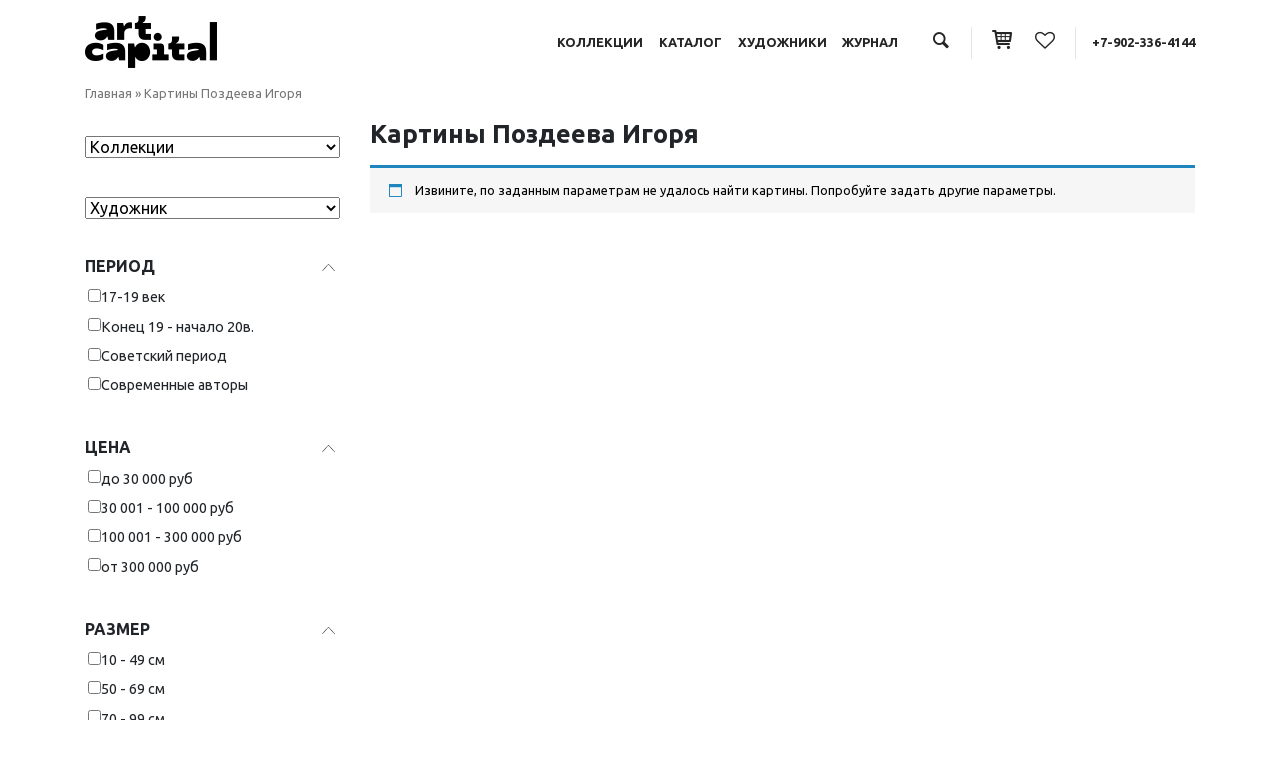

--- FILE ---
content_type: text/html; charset=UTF-8
request_url: https://artcap.ru/product-category/pozdeev_picture/
body_size: 44389
content:
<!DOCTYPE html>
<html lang="ru-RU">
<head>
	<meta charset="UTF-8">
	<meta name="viewport" content="width=device-width, initial-scale=1, shrink-to-fit=no">
	<link rel="profile" href="http://gmpg.org/xfn/11">
					<script>document.documentElement.className = document.documentElement.className + ' yes-js js_active js'</script>
			
	<!-- This site is optimized with the Yoast SEO plugin v15.3 - https://yoast.com/wordpress/plugins/seo/ -->
	<title>Картины из категории: «Картины Поздеева Игоря» - купить картину на сайте Art-most.com</title>
	<meta name="description" content="На сайте ART-MOST.COM вы можете выбрать и купить недорого картину из категории «Картины Поздеева Игоря»" />
	<meta name="robots" content="index, follow, max-snippet:-1, max-image-preview:large, max-video-preview:-1" />
	<link rel="canonical" href="https://artcap.ru/product-category/pozdeev_picture/" />
	<script type="application/ld+json" class="yoast-schema-graph">{"@context":"https://schema.org","@graph":[{"@type":"WebSite","@id":"https://artcap.ru/#website","url":"https://artcap.ru/","name":"artcap.ru","description":"","potentialAction":[{"@type":"SearchAction","target":"https://artcap.ru/?s={search_term_string}","query-input":"required name=search_term_string"}],"inLanguage":"ru-RU"},{"@type":"CollectionPage","@id":"https://artcap.ru/product-category/pozdeev_picture/#webpage","url":"https://artcap.ru/product-category/pozdeev_picture/","name":"\u041a\u0430\u0440\u0442\u0438\u043d\u044b \u0438\u0437 \u043a\u0430\u0442\u0435\u0433\u043e\u0440\u0438\u0438: \u00ab\u041a\u0430\u0440\u0442\u0438\u043d\u044b \u041f\u043e\u0437\u0434\u0435\u0435\u0432\u0430 \u0418\u0433\u043e\u0440\u044f\u00bb - \u043a\u0443\u043f\u0438\u0442\u044c \u043a\u0430\u0440\u0442\u0438\u043d\u0443 \u043d\u0430 \u0441\u0430\u0439\u0442\u0435 Art-most.com","isPartOf":{"@id":"https://artcap.ru/#website"},"description":"\u041d\u0430 \u0441\u0430\u0439\u0442\u0435 ART-MOST.COM \u0432\u044b \u043c\u043e\u0436\u0435\u0442\u0435 \u0432\u044b\u0431\u0440\u0430\u0442\u044c \u0438 \u043a\u0443\u043f\u0438\u0442\u044c \u043d\u0435\u0434\u043e\u0440\u043e\u0433\u043e \u043a\u0430\u0440\u0442\u0438\u043d\u0443 \u0438\u0437 \u043a\u0430\u0442\u0435\u0433\u043e\u0440\u0438\u0438 \u00ab\u041a\u0430\u0440\u0442\u0438\u043d\u044b \u041f\u043e\u0437\u0434\u0435\u0435\u0432\u0430 \u0418\u0433\u043e\u0440\u044f\u00bb","breadcrumb":{"@id":"https://artcap.ru/product-category/pozdeev_picture/#breadcrumb"},"inLanguage":"ru-RU","potentialAction":[{"@type":"ReadAction","target":["https://artcap.ru/product-category/pozdeev_picture/"]}]},{"@type":"BreadcrumbList","@id":"https://artcap.ru/product-category/pozdeev_picture/#breadcrumb","itemListElement":[{"@type":"ListItem","position":1,"item":{"@type":"WebPage","@id":"https://artcap.ru/","url":"https://artcap.ru/","name":"\u0413\u043b\u0430\u0432\u043d\u0430\u044f"}},{"@type":"ListItem","position":2,"item":{"@type":"WebPage","@id":"https://artcap.ru/product-category/pozdeev_picture/","url":"https://artcap.ru/product-category/pozdeev_picture/","name":"\u041a\u0430\u0440\u0442\u0438\u043d\u044b \u041f\u043e\u0437\u0434\u0435\u0435\u0432\u0430 \u0418\u0433\u043e\u0440\u044f"}}]}]}</script>
	<!-- / Yoast SEO plugin. -->


<link rel='dns-prefetch' href='//s.w.org' />
<link rel="alternate" type="application/rss+xml" title="artcap.ru &raquo; Лента" href="https://artcap.ru/feed/" />
<link rel="alternate" type="application/rss+xml" title="artcap.ru &raquo; Лента комментариев" href="https://artcap.ru/comments/feed/" />
<link rel="alternate" type="application/rss+xml" title="artcap.ru &raquo; Лента элемента Картины Поздеева Игоря таксономии Категория" href="https://artcap.ru/product-category/pozdeev_picture/feed/" />
		<script type="text/javascript">
			window._wpemojiSettings = {"baseUrl":"https:\/\/s.w.org\/images\/core\/emoji\/13.0.0\/72x72\/","ext":".png","svgUrl":"https:\/\/s.w.org\/images\/core\/emoji\/13.0.0\/svg\/","svgExt":".svg","source":{"concatemoji":"https:\/\/artcap.ru\/wp-includes\/js\/wp-emoji-release.min.js?ver=5.5.3"}};
			!function(e,a,t){var r,n,o,i,p=a.createElement("canvas"),s=p.getContext&&p.getContext("2d");function c(e,t){var a=String.fromCharCode;s.clearRect(0,0,p.width,p.height),s.fillText(a.apply(this,e),0,0);var r=p.toDataURL();return s.clearRect(0,0,p.width,p.height),s.fillText(a.apply(this,t),0,0),r===p.toDataURL()}function l(e){if(!s||!s.fillText)return!1;switch(s.textBaseline="top",s.font="600 32px Arial",e){case"flag":return!c([127987,65039,8205,9895,65039],[127987,65039,8203,9895,65039])&&(!c([55356,56826,55356,56819],[55356,56826,8203,55356,56819])&&!c([55356,57332,56128,56423,56128,56418,56128,56421,56128,56430,56128,56423,56128,56447],[55356,57332,8203,56128,56423,8203,56128,56418,8203,56128,56421,8203,56128,56430,8203,56128,56423,8203,56128,56447]));case"emoji":return!c([55357,56424,8205,55356,57212],[55357,56424,8203,55356,57212])}return!1}function d(e){var t=a.createElement("script");t.src=e,t.defer=t.type="text/javascript",a.getElementsByTagName("head")[0].appendChild(t)}for(i=Array("flag","emoji"),t.supports={everything:!0,everythingExceptFlag:!0},o=0;o<i.length;o++)t.supports[i[o]]=l(i[o]),t.supports.everything=t.supports.everything&&t.supports[i[o]],"flag"!==i[o]&&(t.supports.everythingExceptFlag=t.supports.everythingExceptFlag&&t.supports[i[o]]);t.supports.everythingExceptFlag=t.supports.everythingExceptFlag&&!t.supports.flag,t.DOMReady=!1,t.readyCallback=function(){t.DOMReady=!0},t.supports.everything||(n=function(){t.readyCallback()},a.addEventListener?(a.addEventListener("DOMContentLoaded",n,!1),e.addEventListener("load",n,!1)):(e.attachEvent("onload",n),a.attachEvent("onreadystatechange",function(){"complete"===a.readyState&&t.readyCallback()})),(r=t.source||{}).concatemoji?d(r.concatemoji):r.wpemoji&&r.twemoji&&(d(r.twemoji),d(r.wpemoji)))}(window,document,window._wpemojiSettings);
		</script>
		<style type="text/css">
img.wp-smiley,
img.emoji {
	display: inline !important;
	border: none !important;
	box-shadow: none !important;
	height: 1em !important;
	width: 1em !important;
	margin: 0 .07em !important;
	vertical-align: -0.1em !important;
	background: none !important;
	padding: 0 !important;
}
</style>
	<link rel='stylesheet' id='wp-block-library-css'  href='https://artcap.ru/wp-includes/css/dist/block-library/style.min.css?ver=5.5.3' type='text/css' media='all' />
<link rel='stylesheet' id='wc-block-style-css'  href='https://artcap.ru/wp-content/plugins/woocommerce/assets/css/blocks/style.css?ver=3.6.6' type='text/css' media='all' />
<link rel='stylesheet' id='jquery-selectBox-css'  href='https://artcap.ru/wp-content/plugins/yith-woocommerce-wishlist/assets/css/jquery.selectBox.css?ver=1.2.0' type='text/css' media='all' />
<link rel='stylesheet' id='yith-wcwl-font-awesome-css'  href='https://artcap.ru/wp-content/plugins/yith-woocommerce-wishlist/assets/css/font-awesome.min.css?ver=4.7.0' type='text/css' media='all' />
<link rel='stylesheet' id='yith-wcwl-main-css'  href='https://artcap.ru/wp-content/plugins/yith-woocommerce-wishlist/assets/css/style.css?ver=2.2.11' type='text/css' media='all' />
<style id='yith-wcwl-main-inline-css' type='text/css'>
.wishlist_table .add_to_cart, a.add_to_wishlist.button.alt { border-radius: 16px; -moz-border-radius: 16px; -webkit-border-radius: 16px; }.wish_block_single_custom {    width: 50%; float: left;}
.yith-wcwl-add-to-wishlist {
    margin-top: 0!important;
    margin-left: 10px;
}
</style>
<link rel='stylesheet' id='contact-form-7-css'  href='https://artcap.ru/wp-content/plugins/contact-form-7/includes/css/styles.css?ver=5.4.2' type='text/css' media='all' />
<link rel='stylesheet' id='woof-css'  href='https://artcap.ru/wp-content/plugins/woocommerce-products-filter/css/front.css?ver=5.5.3' type='text/css' media='all' />
<link rel='stylesheet' id='chosen-drop-down-css'  href='https://artcap.ru/wp-content/plugins/woocommerce-products-filter/js/chosen/chosen.min.css?ver=5.5.3' type='text/css' media='all' />
<link rel='stylesheet' id='plainoverlay-css'  href='https://artcap.ru/wp-content/plugins/woocommerce-products-filter/css/plainoverlay.css?ver=5.5.3' type='text/css' media='all' />
<link rel='stylesheet' id='icheck-jquery-color-css'  href='https://artcap.ru/wp-content/plugins/woocommerce-products-filter/js/icheck/skins/minimal/minimal.css?ver=5.5.3' type='text/css' media='all' />
<link rel='stylesheet' id='woof_color_html_items-css'  href='https://artcap.ru/wp-content/plugins/woocommerce-products-filter/ext/color/css/html_types/color.css?ver=5.5.3' type='text/css' media='all' />
<link rel='stylesheet' id='woocommerce-layout-css'  href='https://artcap.ru/wp-content/plugins/woocommerce/assets/css/woocommerce-layout.css?ver=3.6.6' type='text/css' media='all' />
<link rel='stylesheet' id='woocommerce-smallscreen-css'  href='https://artcap.ru/wp-content/plugins/woocommerce/assets/css/woocommerce-smallscreen.css?ver=3.6.6' type='text/css' media='only screen and (max-width: 768px)' />
<link rel='stylesheet' id='woocommerce-general-css'  href='https://artcap.ru/wp-content/plugins/woocommerce/assets/css/woocommerce.css?ver=3.6.6' type='text/css' media='all' />
<style id='woocommerce-inline-inline-css' type='text/css'>
.woocommerce form .form-row .required { visibility: visible; }
</style>
<link rel='stylesheet' id='woocommerce_prettyPhoto_css-css'  href='//artcap.ru/wp-content/plugins/woocommerce/assets/css/prettyPhoto.css?ver=5.5.3' type='text/css' media='all' />
<link rel='stylesheet' id='child-understrap-styles-css'  href='https://artcap.ru/wp-content/themes/understrap-child/css/child-theme.min.css?ver=0.5.5' type='text/css' media='all' />
<link rel='stylesheet' id='custom-understrap-styles-css'  href='https://artcap.ru/wp-content/themes/understrap-child/custom.css?ver=1468' type='text/css' media='all' />
<link rel='stylesheet' id='custom-icons-css'  href='https://artcap.ru/wp-content/themes/understrap-child/fontello/css/fontello.css?ver=9776' type='text/css' media='all' />
<link rel='stylesheet' id='fancybox-css'  href='https://artcap.ru/wp-content/plugins/easy-fancybox/fancybox/1.5.4/jquery.fancybox.min.css?ver=5.5.3' type='text/css' media='screen' />
<script type='text/javascript' src='https://artcap.ru/wp-includes/js/jquery/jquery.js?ver=1.12.4-wp' id='jquery-core-js'></script>
<link rel="https://api.w.org/" href="https://artcap.ru/wp-json/" /><link rel="EditURI" type="application/rsd+xml" title="RSD" href="https://artcap.ru/xmlrpc.php?rsd" />
<link rel="wlwmanifest" type="application/wlwmanifest+xml" href="https://artcap.ru/wp-includes/wlwmanifest.xml" /> 
<meta name="generator" content="WordPress 5.5.3" />
<meta name="generator" content="WooCommerce 3.6.6" />
<meta name="mobile-web-app-capable" content="yes">
<meta name="apple-mobile-web-app-capable" content="yes">
<meta name="apple-mobile-web-app-title" content="artcap.ru - ">
	<noscript><style>.woocommerce-product-gallery{ opacity: 1 !important; }</style></noscript>
		<style type="text/css">
		</style>
	        <script type="text/javascript">
            var woof_is_permalink =1;

            var woof_shop_page = "";
        
            var woof_really_curr_tax = {};
            var woof_current_page_link = location.protocol + '//' + location.host + location.pathname;
            //***lets remove pagination from woof_current_page_link
            woof_current_page_link = woof_current_page_link.replace(/\page\/[0-9]+/, "");
                    var woof_link = 'https://artcap.ru/wp-content/plugins/woocommerce-products-filter/';

                                woof_really_curr_tax = {term_id:7744, taxonomy: "product_cat"};
                            </script>

        	

</head>

<body class="archive tax-product_cat term-pozdeev_picture term-7744 wp-embed-responsive woocommerce woocommerce-page woocommerce-no-js group-blog hfeed">
<div class="site" id="page">

	<div class="container header">
		<div class="row align-items-center py-3">
			<div class="col-12 col-md-3 col-logo">
				<a href="/"><noscript><img class="" src="https://artcap.ru/wp-content/themes/understrap-child/img/logo.png"></noscript><img class="lazyload " src='data:image/svg+xml,%3Csvg%20xmlns=%22http://www.w3.org/2000/svg%22%20viewBox=%220%200%20210%20140%22%3E%3C/svg%3E' data-src="https://artcap.ru/wp-content/themes/understrap-child/img/logo.png"></a>
			</div>
			<div class="col-12 col-md-9 col-nav">

				<!-- <span class=" d-none d-md-inline">RU <i class="custom-icon icon-angle-down"></i> </span> -->
				<a class="menu-item d-none d-md-inline" href="/collections">Коллекции</a>
				<a class="menu-item d-none d-md-inline" href="/product-category/collector/">Каталог</a>
				<a class="menu-item d-none d-md-inline" href="/artists/">Художники</a>
				<a class="menu-item d-none d-md-inline" href="/medianews/">Журнал</a>					
				<span class="sep2 d-none d-md-inline"></span>
				<a href="#" data-toggle="modal" data-target="#SearchModalCenter"><i class="custom-icon icon-search"></i></a>
				<span class="sep"></span>
				<a href="/cart"><i class="custom-icon icon-basket"></i></a>
				<span class="sep2"></span>
				<a href="/wishlist/" title="Посмотреть избранные картины"><i class="custom-icon icon-heart-empty"></i></a>
				<span class="sep"></span>
				<a href="tel:89023364144">+7-902-336-4144</a>
				<!-- <span class="sep"></span>
				<a href="/my-account/"><i class="custom-icon icon-user-o"></i></a> -->
				<!-- <span class="sep"></span> -->
				<button class="navbar-toggler d-inline d-sm-inline d-md-none" type="button" data-toggle="collapse" data-target="#navbarNavDropdown" aria-controls="navbarNavDropdown" aria-expanded="false" aria-label="Toggle navigation">
					<i class="custom-icon icon-menu"></i>
				</button>

			</div>
		</div>
	</div>

	<!-- ******************* The Navbar Area ******************* -->
	<div id="wrapper-navbar" class="navbar-head" itemscope itemtype="http://schema.org/WebSite">

				
			<div class="container collapse" id="navbarNavDropdown">
				<div class="row">
					<div class="col-12">
						<ul class="nav justify-content-center">
 						  <li class="nav-item">
						    <a class="nav-link" href="/collections">Коллекции</a>
						  </li>						  
						  <li class="nav-item">
						    <a class="nav-link" href="/product-category/collector/">Каталог</a>
						  </li>
						  <li class="nav-item">
						    <a class="nav-link" href="/artists">Художники</a>
						  </li>
						  <li class="nav-item">
						    <a class="nav-link" href="/medianews/">Журнал</a>
						  </li> 
						</ul>
					</div>
				</div>						
			</div><!-- .container -->

	</div><!-- #wrapper-navbar end -->	<div class="wrapper" id="woocommerce-wrapper"><div class="container" id="content" tabindex="-1"><div class="row">

<div class="col-md content-area" id="primary">
<main class="site-main" id="main"><p id="breadcrumbs" class="breadcrumbs"><span><span><a href="https://artcap.ru/">Главная</a> » <span class="breadcrumb_last" aria-current="page">Картины Поздеева Игоря</span></span></span></p>
<div class="wrapper" id="page-wrapper">

	<div class="" id="content" tabindex="-1">

		<div class="row">

			<div class="col-12 col-md-3">

					

				<nav class="navbar navbar-expand-lg navbar-light p-0 mb-2">
				  
				  <button class="navbar-toggler btn-block rounded-0 py-2" type="button" data-toggle="collapse" data-target="#navbarTogglerDemo02" aria-controls="navbarTogglerDemo02" aria-expanded="false" aria-label="Toggle navigation">
				    <span style="float: left; color: #000; font-size: 1rem; margin-top: .1rem;">Фильтр каталога картин</span><i style="float: right; color: #000;" class="fa fa-filter" aria-hidden="true"></i>
				  </button>

				  <div class="collapse navbar-collapse pt-3" id="navbarTogglerDemo02">
					



            <div class="woof "  data-shortcode="woof " data-redirect="" data-autosubmit="1" data-ajax-redraw="0">


                <!--- here is possible drop html code which is never redraws by AJAX ---->

                <div class="woof_redraw_zone" data-woof-ver="2.2.2.1">
    

    		<div data-css-class="woof_container_pa_collection" class="woof_container woof_container_select woof_container_pa_collection woof_container_0 woof_container_">
	    <div class="woof_container_overlay_item"></div>
	    <div class="woof_container_inner woof_container_inner_">
				<div class="woof_block_html_items">
			<select class="woof_select woof_select_pa_collection" name="pa_collection">
    <option value="0">Коллекции</option>
                                        <option  value="aleksandr-maltsev-izbrannoe" >Александр Мальцев. Избранное </option>
                                            <option  value="valentin-purygin-izbrannoe" >Валентин Пурыгин. Избранное </option>
                                            <option  value="evropejskaya-zhivopis-xvii-xix-v-v" >Европейская живопись XVII-XIX в.в. </option>
                                            <option  value="kollektsiya-dorothea" >Коллекция Dorothea </option>
                                            <option  value="metafiziki-natyurmorta" >Метафизики натюрморта </option>
                                            <option  value="russkaya-zhivopis-i-farfor-konets-xix-veka" >Русская живопись и фарфор. Конец XIX века. </option>
                                            <option  value="russkaya-realisticheskaya-zhivopis-i-grafika-konets-xix-nachalo-hh-veka" >Русская реалистическая живопись и графика. Конец XIX - начало ХХ века </option>
                                            <option  value="russkij-avangard" >Русский авангард </option>
                                            <option  value="samarskie-modernisty" >Самарские модернисты </option>
                                            <option  value="sovetskaya-klassika" >Советская классика </option>
                                            <option  value="sotsrealizm-kujbyshevskie-avtory" >Соцреализм. Куйбышевские авторы </option>
                                            <option  value="sotsrealizm-leningrad-i-yaroslavl" >Соцреализм. Ленинград и Ярославль </option>
                                            <option  value="strukturirovannoe-iskusstvo" >Структурированное искусство </option>
                                            <option  value="surovyj-stil" >Суровый стиль </option>
                                            <option  value="uhanov-aleksandr-izbrannoe" >Уханов Александр. Избранное </option>
                        </select>
            

                <input type="hidden" value="Александр Мальцев. Избранное" data-anchor="woof_n_pa_collection_aleksandr-maltsev-izbrannoe" />
                                <input type="hidden" value="Валентин Пурыгин. Избранное" data-anchor="woof_n_pa_collection_valentin-purygin-izbrannoe" />
                                <input type="hidden" value="Европейская живопись XVII-XIX в.в." data-anchor="woof_n_pa_collection_evropejskaya-zhivopis-xvii-xix-v-v" />
                                <input type="hidden" value="Коллекция Dorothea" data-anchor="woof_n_pa_collection_kollektsiya-dorothea" />
                                <input type="hidden" value="Метафизики натюрморта" data-anchor="woof_n_pa_collection_metafiziki-natyurmorta" />
                                <input type="hidden" value="Русская живопись и фарфор. Конец XIX века." data-anchor="woof_n_pa_collection_russkaya-zhivopis-i-farfor-konets-xix-veka" />
                                <input type="hidden" value="Русская реалистическая живопись и графика. Конец XIX - начало ХХ века" data-anchor="woof_n_pa_collection_russkaya-realisticheskaya-zhivopis-i-grafika-konets-xix-nachalo-hh-veka" />
                                <input type="hidden" value="Русский авангард" data-anchor="woof_n_pa_collection_russkij-avangard" />
                                <input type="hidden" value="Самарские модернисты" data-anchor="woof_n_pa_collection_samarskie-modernisty" />
                                <input type="hidden" value="Советская классика" data-anchor="woof_n_pa_collection_sovetskaya-klassika" />
                                <input type="hidden" value="Соцреализм. Куйбышевские авторы" data-anchor="woof_n_pa_collection_sotsrealizm-kujbyshevskie-avtory" />
                                <input type="hidden" value="Соцреализм. Ленинград и Ярославль" data-anchor="woof_n_pa_collection_sotsrealizm-leningrad-i-yaroslavl" />
                                <input type="hidden" value="Структурированное искусство" data-anchor="woof_n_pa_collection_strukturirovannoe-iskusstvo" />
                                <input type="hidden" value="Суровый стиль" data-anchor="woof_n_pa_collection_surovyj-stil" />
                                <input type="hidden" value="Уханов Александр. Избранное" data-anchor="woof_n_pa_collection_uhanov-aleksandr-izbrannoe" />
                			</div>
			
		<input type="hidden" name="woof_t_pa_collection" value="Товар Коллекции" /><!-- for red button search nav panel -->

	    </div>
	</div>
		    	<div data-css-class="woof_container_pa_artists" class="woof_container woof_container_select woof_container_pa_artists woof_container_1 woof_container_">
	    <div class="woof_container_overlay_item"></div>
	    <div class="woof_container_inner woof_container_inner_">
				<div class="woof_block_html_items">
			<select class="woof_select woof_select_pa_artists" name="pa_artists">
    <option value="0">Художник</option>
                                        <option  value="adalet-kara" >Adalet Kara </option>
                                            <option  value="konka" >Afrozaa Jamil Konka </option>
                                            <option  value="art_simia" >Art Simia </option>
                                            <option  value="chandrani" >Chandrani Banerjee </option>
                                            <option  value="chawla" >Chawla Vani </option>
                                            <option  value="chouhan" >Chouhan Jaiprakash </option>
                                            <option  value="denneulin-jules" >Denneulin Jules </option>
                                            <option  value="dilruba_latif" >Dilruba Latif </option>
                                            <option  value="dykers-leopold" >Dykers Leopold </option>
                                            <option  value="eva-ra" >Eva Ra </option>
                                            <option  value="grassi" >Grassi Marco </option>
                                            <option  value="jaya" >Jaya Lakshmi </option>
                                            <option  value="jayanta" >Jayanta Khan </option>
                                            <option  value="koller-s" >Koller S. </option>
                                            <option  value="ogembo" >Ogembo Mary </option>
                                            <option  value="radtke" >Radtke Alexander </option>
                                            <option  value="ravi" >Ravi Наталья </option>
                                            <option  value="sander-j" >Sander J. </option>
                                            <option  value="sarkar" >Sarkar Rajeev </option>
                                            <option  value="shameem" >Shameem Subrana </option>
                                            <option  value="sonali" >Sonali Pithawe </option>
                                            <option  value="fure-tomas" >Thomas Fournier </option>
                                            <option  value="avdeev" >Авдеев Сергей </option>
                                            <option  value="avdyunicheva" >Авдюничева Наталья </option>
                                            <option  value="avdyushkin" >Авдюшкин Александр </option>
                                            <option  value="aitova" >Аитова Диана </option>
                                            <option  value="ajrapetyan" >Айрапетян Валерий </option>
                                            <option  value="akzhigitov" >Акжигитов Ильдар </option>
                                            <option  value="akutin_nikolay" >Акутин Николай </option>
                                            <option  value="aleksandrova" >Александрова Наталья </option>
                                            <option  value="altunashvili" >Алтунашвили Инна </option>
                                            <option  value="aminov-fajzulla" >Аминов Файзулла </option>
                                            <option  value="andreev_ura" >Андреев Юрий </option>
                                            <option  value="andrianov-aleksej" >Андрианов Алексей </option>
                                            <option  value="andrievskaya" >Андриевская Ольга </option>
                                            <option  value="andronov-nikolaj" >Андронов Николай </option>
                                            <option  value="anikeev_michael" >Аникеев Михаил </option>
                                            <option  value="anisimov-klimkin-aleksej" >Анисимов - Климкин Алексей </option>
                                            <option  value="aniskin_pavel" >Аниськин Павел </option>
                                            <option  value="annenkov-yurij" >Анненков Юрий </option>
                                            <option  value="antonova" >Антонова Ирина </option>
                                            <option  value="antropov" >Антропов Юрий </option>
                                            <option  value="ardakov_g" >Ардаков Георгий </option>
                                            <option  value="ardakov_m" >Ардаков Михаил </option>
                                            <option  value="arej" >Арей Ева </option>
                                            <option  value="arishin" >Аришин Владимир </option>
                                            <option  value="arkadev" >Аркадьев Кирилл </option>
                                            <option  value="arhangelskij-mihail" >Архангельский Михаил </option>
                                            <option  value="arxipova" >Архипова Ольга </option>
                                            <option  value="afanaseva-anna" >Афанасьева Анна </option>
                                            <option  value="axmedov-zakir" >Ахмедов Закир </option>
                                            <option  value="axobadze" >Ахобадзе Мамия </option>
                                            <option  value="babenko-pavel" >Бабенко Павел </option>
                                            <option  value="bajdina" >Байдина Екатерина </option>
                                            <option  value="bakumov_vyacheslav" >Бакумов Вячеслав </option>
                                            <option  value="balabanov-s" >Балабанов С. </option>
                                            <option  value="balavadze" >Балавадзе Михаил </option>
                                            <option  value="baltazar-van-den-bosse" >Балтазар ван ден Боссе </option>
                                            <option  value="balhozin-igor" >Бальхозин Игорь </option>
                                            <option  value="bandura" >Бандура Алексей </option>
                                            <option  value="barkalova" >Баркалова Марина </option>
                                            <option  value="basin-pyotr" >Басин Пётр </option>
                                            <option  value="batmanyan" >Батманян Мери </option>
                                            <option  value="batrshina" >Батршина Марьям </option>
                                            <option  value="batynkov-konstantin" >Батынков Константин </option>
                                            <option  value="bahlulzade-sattar" >Бахлулзаде Саттар </option>
                                            <option  value="bashindzhagyan-gevork" >Башинджагян Геворк </option>
                                            <option  value="bedina" >Бедина Алла </option>
                                            <option  value="bezrukov" >Безруков Пётр </option>
                                            <option  value="belenkaya" >Беленькая Надежда </option>
                                            <option  value="belov-anatolij" >Белов Анатолий </option>
                                            <option  value="belousov_valentin" >Белоусов Валентин </option>
                                            <option  value="belyaev" >Беляев Сергей </option>
                                            <option  value="belyakova-anna" >Белякова Анна </option>
                                            <option  value="bender" >Бендер Валерий </option>
                                            <option  value="berdnikov" >Бердников Денис </option>
                                            <option  value="berezin" >Березин Андрей </option>
                                            <option  value="berezin_evgenij" >Березин Евгений </option>
                                            <option  value="berezina" >Березина Елизавета </option>
                                            <option  value="bessonov" >Бессонов Сергей </option>
                                            <option  value="beshkinskaya_larisa" >Бешкинская Лариса </option>
                                            <option  value="bider_wolf" >Бидер Вольф </option>
                                            <option  value="biktashev" >Бикташев Ринат </option>
                                            <option  value="biktimirova" >Биктимирова Евгения </option>
                                            <option  value="bilyaev-roman" >Биляев Роман </option>
                                            <option  value="birshtein_max" >Бирштейн Макс </option>
                                            <option  value="bitsenko-evgenij" >Биценко Евгений </option>
                                            <option  value="blinova" >Блинова Юлия </option>
                                            <option  value="blohin-valerij" >Блохин Валерий </option>
                                            <option  value="blohina-larisa" >Блохина Лариса </option>
                                            <option  value="bobrova" >Боброва Юля </option>
                                            <option  value="bobrovskaya" >Бобровская Мария </option>
                                            <option  value="bogatyryova" >Богатырёва Анастасия </option>
                                            <option  value="bogachyov" >Богачёв Руслан </option>
                                            <option  value="bogachyova" >Богачёва Татьяна </option>
                                            <option  value="bogomolov" >Богомолов Сергей </option>
                                            <option  value="bogomolova" >Богомолова Екатерина </option>
                                            <option  value="bogonin_alexey" >Богонин Алексей </option>
                                            <option  value="bogusonova" >Богусонова Дина </option>
                                            <option  value="bodri-karl" >Бодри Карл </option>
                                            <option  value="bodrova" >Бодрова Анастасия </option>
                                            <option  value="boldyreva" >Болдырева Яна </option>
                                            <option  value="bolotskix" >Болотских Иван </option>
                                            <option  value="bolshinskaya" >Большинская Виктория </option>
                                            <option  value="bomo" >Бомо Александр </option>
                                            <option  value="bondarenko" >Бондаренко Дарья </option>
                                            <option  value="borganova" >Борганова Элина </option>
                                            <option  value="borisova" >Борисова Галина </option>
                                            <option  value="borisova_l" >Борисова Лидия </option>
                                            <option  value="bocharova-elena" >Бочарова Елена </option>
                                            <option  value="boyarkina" >Бояркина Светлана </option>
                                            <option  value="bragin" >Брагин Игорь </option>
                                            <option  value="bragovsky_eduard" >Браговский Эдуард </option>
                                            <option  value="bradzh" >Брадж Иша </option>
                                            <option  value="bratash-vasilij" >Браташ Василий </option>
                                            <option  value="tkachov_brothers" >Братья Ткачевы </option>
                                            <option  value="bugaec" >Бугаец Константин </option>
                                            <option  value="bulgakov" >Булгаков Валерий </option>
                                            <option  value="buravlyov" >Буравлёв Фёдор </option>
                                            <option  value="burlyuk-david" >Бурлюк Давид </option>
                                            <option  value="burmakin" >Бурмакин Евгений </option>
                                            <option  value="busygin-aleksandr" >Бусыгин Александр </option>
                                            <option  value="butenkov" >Бутенков Евгений </option>
                                            <option  value="butorina" >Буторина Елена </option>
                                            <option  value="buh-aron" >Бух Арон </option>
                                            <option  value="bushmin-yurij" >Бушмин Юрий </option>
                                            <option  value="byvaltsev-dmitrij" >Бывальцев Дмитрий </option>
                                            <option  value="bykov-viktor" >Быков Виктор </option>
                                            <option  value="vagner" >Вагнер Александр </option>
                                            <option  value="vardanyan" >Варданян Нарине </option>
                                            <option  value="vaskov-2" >Васьков Сергей </option>
                                            <option  value="vaua" >Вауа Алёна </option>
                                            <option  value="vafina" >Вафина Татьяна </option>
                                            <option  value="vachaev" >Вачаев Михаил </option>
                                            <option  value="vejsbrut-viktoriya" >Вейсбрут Виктория </option>
                                            <option  value="verejsky_orest" >Верейский Орест </option>
                                            <option  value="verholazova-viktoriya" >Верхолазова Виктория </option>
                                            <option  value="veselik-yurij" >Веселик Юрий </option>
                                            <option  value="veselyj" >Веселый Фрол </option>
                                            <option  value="videckix" >Видецких Валерий </option>
                                            <option  value="viziryako-aleksandr" >Визиряко Александр </option>
                                            <option  value="victorzhevskaya_zinaida" >Викторжевская Зинаида </option>
                                            <option  value="vilde" >Вильде Елена </option>
                                            <option  value="vitold_birulya" >Витольд Бялыницкий-Бируля </option>
                                            <option  value="vishnya-igor" >Вишня Игорь </option>
                                            <option  value="vladimirov-ivan" >Владимиров Иван </option>
                                            <option  value="vlasov" >Власов Анатолий </option>
                                            <option  value="vlasova" >Власова Мария </option>
                                            <option  value="voylinenko" >Войлиненко Катрин </option>
                                            <option  value="voligamsi-rinat" >Волигамси Ринат </option>
                                            <option  value="volkov-a" >Волков А. </option>
                                            <option  value="volkov-v" >Волков В. </option>
                                            <option  value="volkov-daniil" >Волков Даниил </option>
                                            <option  value="volkova" >Волкова Елена </option>
                                            <option  value="vorzhev" >Воржев Сергей </option>
                                            <option  value="vorobyov" >Воробьёв Владимир </option>
                                            <option  value="vorobyova" >Воробьёва Дарья </option>
                                            <option  value="voroncova" >Воронцова Анастасия </option>
                                            <option  value="voskanyan" >Восканян Рита </option>
                                            <option  value="voskobojnik" >Воскобойник Наталья </option>
                                            <option  value="vukolov-oleg" >Вуколов Олег </option>
                                            <option  value="vyatich" >Вятич Василий </option>
                                            <option  value="gabrielyan" >Габриелян Самвел </option>
                                            <option  value="gajnullin" >Гайнуллин Кетдус </option>
                                            <option  value="galaxov" >Галахов Борис </option>
                                            <option  value="galimov_al" >Галимов Александр </option>
                                            <option  value="galimov" >Галимов Наиль </option>
                                            <option  value="gato" >Гато Елена </option>
                                            <option  value="gevondyan-ara" >Гевондян Ара </option>
                                            <option  value="generalov_picture" >Генералов Евгений </option>
                                            <option  value="gerasimenko-natalya" >Герасименко Наталья </option>
                                            <option  value="gerasimova_natalia" >Герасимова Наталья </option>
                                            <option  value="gerdt" >Гердт Рина </option>
                                            <option  value="geciu-sergej" >Гециу Сергей </option>
                                            <option  value="gilmanov" >Гильманов Ильдар </option>
                                            <option  value="gimranov_ilgiz" >Гимранов Ильгиз </option>
                                            <option  value="gladunova" >Гладунова Юлия </option>
                                            <option  value="gladysheva" >Гладышева Ольга </option>
                                            <option  value="godovalnikova-tatyana" >Годовальникова Татьяна </option>
                                            <option  value="gollandskaya-shkola-xvii-veka" >Голландская школа XVII века </option>
                                            <option  value="golovij" >Головий Виктор </option>
                                            <option  value="golubcov" >Голубцов Евгений </option>
                                            <option  value="zhmakina" >Гольцева Евгения </option>
                                            <option  value="gorbach" >Горбач Диана </option>
                                            <option  value="gorbunova" >Горбунова Ольга </option>
                                            <option  value="gorenkov" >Горенков Андрей </option>
                                            <option  value="goreckaya" >Горецкая Полина </option>
                                            <option  value="gorlanov_vladimir" >Горланов Владимир </option>
                                            <option  value="goroxovyx" >Горовых Евгений </option>
                                            <option  value="gorodnyakov" >Городняков Николай </option>
                                            <option  value="goroxovickaya" >Гороховицкая Марина </option>
                                            <option  value="gorshunov-denis" >Горшунов Денис </option>
                                            <option  value="gorshunova_tatiana" >Горшунова Татьяна </option>
                                            <option  value="goryunova" >Горюнова Ирина </option>
                                            <option  value="goryachev" >Горячев Александр </option>
                                            <option  value="grebenyuk" >Гребенюк Юрий </option>
                                            <option  value="grigoreva-klimova" >Григорьева-Климова Ольга </option>
                                            <option  value="grigoryan" >Григорян Кристина </option>
                                            <option  value="grinkina-darya" >Гринкина Дарья </option>
                                            <option  value="gritsenko-nikolaj" >Гриценко Николай </option>
                                            <option  value="grishankov" >Гришанков Алексей </option>
                                            <option  value="grishin-g" >Гришин Геннадий </option>
                                            <option  value="grishina-natalya" >Гришина Наталья </option>
                                            <option  value="grositskij-andrej" >Гросицкий Андрей </option>
                                            <option  value="groshev-vyacheslav" >Грошев Вячеслав </option>
                                            <option  value="gruppa-xudozhnikov" >Группа художников </option>
                                            <option  value="gryzunova" >Грызунова Елена </option>
                                            <option  value="gubajdullin-marat" >Губайдуллин Марат </option>
                                            <option  value="guzenko" >Гузенко Павел </option>
                                            <option  value="gulaj" >Гулай Ксения </option>
                                            <option  value="gulak" >Гулак Юрий </option>
                                            <option  value="gurar" >Гурар Людмила </option>
                                            <option  value="gurbanov-gudrat" >Гурбанов Гудрат </option>
                                            <option  value="gurevich" >Гуревич Марина </option>
                                            <option  value="gushhina" >Гущина Елена </option>
                                            <option  value="davletshina" >Давлетшина Лилия </option>
                                            <option  value="davydov_av" >Давыдов А.В. </option>
                                            <option  value="davydov_ap" >Давыдов А.П. </option>
                                            <option  value="davydova-anna" >Давыдова Анна </option>
                                            <option  value="davydova" >Давыдова Ксения </option>
                                            <option  value="danilov_alexander" >Данилов Александр </option>
                                            <option  value="danilova-elena" >Данилова Елена </option>
                                            <option  value="darin-gennadij" >Дарьин Геннадий </option>
                                            <option  value="dvoryanchikov" >Дворянчиков Сергей </option>
                                            <option  value="dego" >Дего Александр </option>
                                            <option  value="demin-sergej" >Демин Сергей </option>
                                            <option  value="popova" >Демина Евгения </option>
                                            <option  value="popova-2" >Дёмина Светлана </option>
                                            <option  value="denisenko" >Денисенко Альвина </option>
                                            <option  value="derun" >Дерун Екатерина </option>
                                            <option  value="diatyan" >Диатян Артём </option>
                                            <option  value="dmitrieval" >Дмитриев Александр </option>
                                            <option  value="dmitriev" >Дмитриев Георгий </option>
                                            <option  value="dobroxodova" >Доброходова Анфиса </option>
                                            <option  value="doin-vladimir" >Доин Владимир </option>
                                            <option  value="dolgov" >Долгов Владимир </option>
                                            <option  value="donij" >Доний Игорь </option>
                                            <option  value="dorofeev_alexander" >Дорофеев Александр </option>
                                            <option  value="dorofeev" >Дорофеев Сергей </option>
                                            <option  value="dreving" >Древинг Зоя </option>
                                            <option  value="dubovoj" >Дубовой Игорь </option>
                                            <option  value="dugarzhapov" >Дугаржапов Бато </option>
                                            <option  value="dydyshko" >Дыдышко Олег </option>
                                            <option  value="dyachenko" >Дьяченко Николай </option>
                                            <option  value="dyukareva" >Дюкарева Екатерина </option>
                                            <option  value="evgrafova" >Евграфова Лариса </option>
                                            <option  value="evseeva" >Евсеева Вера </option>
                                            <option  value="egorova" >Егорова Любовь </option>
                                            <option  value="egorova_muza" >Егорова Муза </option>
                                            <option  value="egorshina-natalia" >Егоршина Наталия </option>
                                            <option  value="ekimov" >Екимов Владимир </option>
                                            <option  value="elizarov" >Елизаров Сергей </option>
                                            <option  value="eliseenko" >Елисеенко Денис </option>
                                            <option  value="elkin" >Елкин Евгений </option>
                                            <option  value="elovenko" >Еловенко Светлана </option>
                                            <option  value="elcov" >Ельцов Николай </option>
                                            <option  value="emelyanov_o" >Емельянов Олег </option>
                                            <option  value="emelyanova-2" >Емельянова Дарья </option>
                                            <option  value="emelyanova" >Емельянова Ольга </option>
                                            <option  value="ermak" >Ермак Денис </option>
                                            <option  value="ermolaev-igor" >Ермолаев Игорь </option>
                                            <option  value="ermolina" >Ермолина Елена </option>
                                            <option  value="esenov" >Есенов Ахсар </option>
                                            <option  value="esiev" >Есиев Аслан </option>
                                            <option  value="esipova" >Есипова Анна </option>
                                            <option  value="eskov" >Еськов Иван </option>
                                            <option  value="efremov" >Ефремов Александр </option>
                                            <option  value="zhdan" >Ждан Мария </option>
                                            <option  value="zhejmova" >Жеймова Светлана </option>
                                            <option  value="zhigalov" >Жигалов Борис </option>
                                            <option  value="zhirnov" >Жирнов Владимир </option>
                                            <option  value="zhuravlyov" >Журавлёв Алексей </option>
                                            <option  value="zabaluxin-yurij" >Забалухин Юрий </option>
                                            <option  value="zaborskix" >Заборских Игорь </option>
                                            <option  value="zavackij-viktor" >Завацкий Виктор </option>
                                            <option  value="zagardinova-anastasiya" >Загардинова Анастасия </option>
                                            <option  value="zadvorova" >Задворнова Наталия </option>
                                            <option  value="zajchikova" >Зайчикова Людмила </option>
                                            <option  value="zakirov-shakir" >Закиров Шакир </option>
                                            <option  value="zamilova-alina" >Замилова Алина </option>
                                            <option  value="zankovsky_ilya" >Занковский Илья </option>
                                            <option  value="zaslavskaya" >Заславская Анна </option>
                                            <option  value="zatejkin" >Затейкин Владимир </option>
                                            <option  value="zayarnyuk" >Заярнюк Александр </option>
                                            <option  value="zverev-anatolij" >Зверев Анатолий </option>
                                            <option  value="zverev" >Зверев Никола </option>
                                            <option  value="zdanevich-kirill" >Зданевич Кирилл </option>
                                            <option  value="zernova_ekaterina" >Зернова Екатерина </option>
                                            <option  value="zimin" >Зимин Алексей </option>
                                            <option  value="zinger-grigorij" >Зингер Григорий </option>
                                            <option  value="zolotova" >Золотова Оксана </option>
                                            <option  value="zorina" >Зорина Елена </option>
                                            <option  value="zubkova" >Зубкова Виктория </option>
                                            <option  value="iva-irina" >Ива Ирина </option>
                                            <option  value="ivanov-viktor" >Иванов Виктор </option>
                                            <option  value="ivanov" >Иванов Кирилл </option>
                                            <option  value="ivanov_p" >Иванов Павел </option>
                                            <option  value="ivanov-yurij" >Иванов Юрий </option>
                                            <option  value="ivanova-anastasiya" >Иванова Анастасия </option>
                                            <option  value="ivanchina" >Иванчина Яна </option>
                                            <option  value="ivukin" >Ивукин Юрий </option>
                                            <option  value="ilyasova-alfiya" >Ильясова Альфия </option>
                                            <option  value="ilyasova_darina" >Ильясова Дарина </option>
                                            <option  value="imperatorskij-farforovyj-zavod" >Императорский фарфоровый завод </option>
                                            <option  value="indyuxov-nikolaj" >Индюхов Николай </option>
                                            <option  value="inozemcev" >Иноземцев Андрей </option>
                                            <option  value="ioganson_boris" >Иогансон Борис </option>
                                            <option  value="israfilova" >Исрафилова Василя </option>
                                            <option  value="ishtrikova" >Иштрикова Наталья </option>
                                            <option  value="ishutina" >Ишутина Наталья </option>
                                            <option  value="jorke-vilyam" >Йорке Вильям </option>
                                            <option  value="kabanova" >Кабанова Мариэль </option>
                                            <option  value="kazakova" >Казакова Татьяна </option>
                                            <option  value="kazaryan-melik" >Казарян Мелик </option>
                                            <option  value="kajkov" >Кайков Евгений </option>
                                            <option  value="kakovkina" >Каковкина Галина </option>
                                            <option  value="kalantaryan-lilit" >Калантарян Лилит </option>
                                            <option  value="kalashnikov-aleksandr" >Калашников Александр </option>
                                            <option  value="kalimullina" >Калимуллина Алия </option>
                                            <option  value="kalinina" >Калинина Марина </option>
                                            <option  value="kalinichenko-aleksandr" >Калиниченко Александр </option>
                                            <option  value="kalinkina" >Калинкина Светлана </option>
                                            <option  value="kamenev" >Каменев Алексей </option>
                                            <option  value="kanashina-anna" >Канашина Анна </option>
                                            <option  value="kanskij" >Канский Константин </option>
                                            <option  value="kaplieva" >Каплиева Мария </option>
                                            <option  value="karablin" >Караблин Андрей </option>
                                            <option  value="karaxanyan" >Караханян Сосе </option>
                                            <option  value="karlie-maks-albert" >Карлие Макс Альберт </option>
                                            <option  value="karnauxov" >Карнаухов Лев </option>
                                            <option  value="karpunov_ivan" >Карпунов Иван </option>
                                            <option  value="karyakin" >Карякин Фёдор </option>
                                            <option  value="katrakova" >Катракова Ольга </option>
                                            <option  value="kashaev" >Кашаев Анвар </option>
                                            <option  value="kashina" >Кашина Елена </option>
                                            <option  value="kayumova" >Каюмова Алина </option>
                                            <option  value="keoseyan-ogannes" >Кеосеян Оганнес </option>
                                            <option  value="kerkeladze" >Керкеладзе Нико </option>
                                            <option  value="kes-van-dongen" >Кес ван Донген </option>
                                            <option  value="kirilev" >Кирилев Владимир </option>
                                            <option  value="kirillina-anna" >Кириллина Анна </option>
                                            <option  value="kirichko" >Киричко Инна </option>
                                            <option  value="kiselyova" >Киселёва Алёна </option>
                                            <option  value="klevogin" >Клевогин Борис </option>
                                            <option  value="klementev" >Клементьев Борис </option>
                                            <option  value="klecel_veniamin" >Клецель Вениамин </option>
                                            <option  value="klimak" >Климак Андрей </option>
                                            <option  value="klimova" >Климова Наталья </option>
                                            <option  value="klincov" >Клинцов Алексей </option>
                                            <option  value="klodt-mihail" >Клодт Михаил </option>
                                            <option  value="klychev-izzat" >Клычев Иззат </option>
                                            <option  value="klyun-ivan" >Клюн Иван </option>
                                            <option  value="klyuchnikov" >Ключников Иван </option>
                                            <option  value="knyzhov_venir" >Кныжов Венир </option>
                                            <option  value="knyazeva" >Князева Мария </option>
                                            <option  value="kobcev_sergey" >Кобцев Сергей </option>
                                            <option  value="kovalyova" >Ковалёва Дина </option>
                                            <option  value="kovaleva-elena" >Ковалева Елена </option>
                                            <option  value="kovalevskij" >Ковалевский Андрей </option>
                                            <option  value="kovalenko" >Коваленко Артём </option>
                                            <option  value="kovalchuk" >Ковальчук Евгений </option>
                                            <option  value="kovba" >Ковба Надя </option>
                                            <option  value="kovrizhkina" >Коврижкина Наталья </option>
                                            <option  value="kodenceva" >Коденцева Александра </option>
                                            <option  value="kozhin" >Кожин Семён </option>
                                            <option  value="kozlov_pavel" >Козлов Павел </option>
                                            <option  value="kozlovskaya-svetlana" >Козловская Светлана </option>
                                            <option  value="kolesnikov-vladimir" >Колесников Владимир </option>
                                            <option  value="kolesnikov-stepan" >Колесников Степан </option>
                                            <option  value="kolesov" >Колесов Алексей </option>
                                            <option  value="kolesov-fedor" >Колесов Федор </option>
                                            <option  value="kolonskaya_july" >Колонская Юлия </option>
                                            <option  value="kolosov" >Колосов Андрей </option>
                                            <option  value="komissarov" >Комиссаров Иван </option>
                                            <option  value="kondratenko-gavriil" >Кондратенко Гавриил </option>
                                            <option  value="kondratev-aleksandr" >Кондратьев Александр </option>
                                            <option  value="konev" >Конев Владимир </option>
                                            <option  value="konovalov" >Коновалов Роман </option>
                                            <option  value="konovalov_uri" >Коновалов Юрий </option>
                                            <option  value="konstantinov" >Константинов Роман </option>
                                            <option  value="konysheva-natta" >Конышева Натта </option>
                                            <option  value="konyuxova" >Конюхова Катерина </option>
                                            <option  value="korenchuk" >Коренчук Александр </option>
                                            <option  value="korzhev-gelij" >Коржев Гелий </option>
                                            <option  value="korzheva-viktoriya" >Коржева Виктория </option>
                                            <option  value="korneev" >Корнеев Станислав </option>
                                            <option  value="korobejnikov-vitalij" >Коробейников Виталий </option>
                                            <option  value="kosarkova" >Косарькова Елена </option>
                                            <option  value="kosterin" >Костерин Александр </option>
                                            <option  value="kostromitin-andrej" >Костромитин Андрей </option>
                                            <option  value="kocharyan-ananiya" >Кочарян Анания </option>
                                            <option  value="koshina" >Кошина Мария </option>
                                            <option  value="koshkin_kostya" >Кошкин Константин </option>
                                            <option  value="krasavin-belopolskij-yurij" >Красавин-Белопольский Юрий </option>
                                            <option  value="kraskina" >Краскина Татьяна </option>
                                            <option  value="krasnova" >Краснова Дарья </option>
                                            <option  value="krasnopevtsev-dmitrij" >Краснопевцев Дмитрий </option>
                                            <option  value="krasovskij-konstantin" >Красовский Константин </option>
                                            <option  value="krashennikov-aleksandr" >Крашенников Александр </option>
                                            <option  value="krestova" >Крестова Катерина </option>
                                            <option  value="krivoshej" >Кривошей Ольга </option>
                                            <option  value="kron-kristian" >Крон Кристиан </option>
                                            <option  value="kropovinskij" >Кроповинский Сергей </option>
                                            <option  value="kruglova" >Круглова Ирина </option>
                                            <option  value="kruglovas" >Круглова Светлана </option>
                                            <option  value="krupkin" >Крупкин Сергей </option>
                                            <option  value="krushinina" >Крушинина Валентина </option>
                                            <option  value="kryukov" >Крюков Иван </option>
                                            <option  value="kryuchkova" >Крючкова Мария </option>
                                            <option  value="kugel" >Кугель Александр </option>
                                            <option  value="kudrichev" >Кудричев Николай </option>
                                            <option  value="kuzina-s" >Кузина С. </option>
                                            <option  value="kuznetsov-vladimir" >Кузнецов Владимир </option>
                                            <option  value="kuznecov" >Кузнецов Сергей </option>
                                            <option  value="kuznecova_sv" >Кузнецова Светлана </option>
                                            <option  value="kuznecova" >Кузнецова Юлия </option>
                                            <option  value="kuzovkin" >Кузовкин Евгений </option>
                                            <option  value="kuzkin" >Кузькин Геннадий </option>
                                            <option  value="kukol-yasnopolskij-aleksandr" >Куколь-Яснопольский Александр </option>
                                            <option  value="kulebakin_d" >Кулебакин Денис </option>
                                            <option  value="kulebyakin" >Кулебакин Николай </option>
                                            <option  value="kulebakina" >Кулебакина Татьяна </option>
                                            <option  value="kulchixina-darya" >Кульчихина Дарья </option>
                                            <option  value="kuc" >Куц Владимир </option>
                                            <option  value="kuchumov-vasilij" >Кучумов Василий </option>
                                            <option  value="lakrisenko" >Лакрисенко Валерия </option>
                                            <option  value="laktionova-mariya" >Лактионова Мария </option>
                                            <option  value="lansere-evgenij" >Лансере Евгений </option>
                                            <option  value="lapovok" >Лаповок Владимир </option>
                                            <option  value="larionov" >Ларионов Василий </option>
                                            <option  value="lastovskij" >Ластовский Дмитрий </option>
                                            <option  value="lashkina" >Лашкина Ирина </option>
                                            <option  value="ganichkin" >Лебедев Антон </option>
                                            <option  value="lebedeva" >Лебедева Татьяна </option>
                                            <option  value="ledenyova" >Леденёва Анна </option>
                                            <option  value="lezhnikov" >Лежников Юрий </option>
                                            <option  value="lemajr-kazimir" >Лемайр Казимир </option>
                                            <option  value="lemkova" >Лемкова Галина </option>
                                            <option  value="lesnyak" >Лесняк Борис </option>
                                            <option  value="liza-shhegol" >Лиза Щегол </option>
                                            <option  value="lipatova" >Липатова Татьяна </option>
                                            <option  value="lipen" >Липень Светлана </option>
                                            <option  value="lipko" >Липко Андрей </option>
                                            <option  value="litvinov" >Литвинов Олег </option>
                                            <option  value="litvinskij" >Литвинский Ярослав </option>
                                            <option  value="lixachyova" >Лихачёва Татьяна </option>
                                            <option  value="logutov_vladimir" >Логутов Владимир </option>
                                            <option  value="lozano" >Лозано Антонио </option>
                                            <option  value="lopatkin" >Лопаткин Александр </option>
                                            <option  value="lukashuk" >Лукашук Николай </option>
                                            <option  value="lysenko" >Лысенко Марина </option>
                                            <option  value="lyubart" >Любарт Камилла </option>
                                            <option  value="lubimova" >Любимова Анисья </option>
                                            <option  value="makarevich-andrej" >Макаревич Андрей </option>
                                            <option  value="makarov" >Макаров Антон </option>
                                            <option  value="makeeva" >Макеева Елена </option>
                                            <option  value="maksyutin" >Максютин Андрей </option>
                                            <option  value="malevich-kazimir" >Малевич Казимир </option>
                                            <option  value="malcev" >Мальцев Александр </option>
                                            <option  value="mantkava_givi" >Манткава Гиви </option>
                                            <option  value="mantrov" >Мантров Дмитрий </option>
                                            <option  value="marinova" >Маринова Анна </option>
                                            <option  value="markelova" >Маркелова Олеся </option>
                                            <option  value="markova" >Маркова Татьяна </option>
                                            <option  value="martynova" >Мартынова Лидия </option>
                                            <option  value="maslennikov" >Масленников Евгений </option>
                                            <option  value="masterskaya-yuliya-klevera" >Мастерская Юлия Клевера </option>
                                            <option  value="matveev-ignat" >Матвеев Игнат </option>
                                            <option  value="macievskij" >Мациевский Денис </option>
                                            <option  value="mashanova" >Машанова Гала </option>
                                            <option  value="medvedev" >Медведев Игорь </option>
                                            <option  value="meder" >Медер Эдуард </option>
                                            <option  value="mejer-lui" >Мейер Луи </option>
                                            <option  value="melentev" >Мелентьев Антон </option>
                                            <option  value="melnikova" >Мельникова Юлия </option>
                                            <option  value="merzlyakova" >Мерзлякова Наталья </option>
                                            <option  value="merinov_alex" >Меринов Алексей </option>
                                            <option  value="merkulova" >Меркулова Ирина </option>
                                            <option  value="mironov-aleksej" >Миронов Алексей </option>
                                            <option  value="miroshnikova" >Мирошникова Валентина </option>
                                            <option  value="miskachyova" >Мискачёва Анна </option>
                                            <option  value="mihajlenko-igor" >Михайленко Игорь </option>
                                            <option  value="mixeenkova" >Михиенкова Ольга </option>
                                            <option  value="micnik" >Мицник Александр </option>
                                            <option  value="mishagin" >Мишагин Андрей </option>
                                            <option  value="mishina" >Мишина Андроника </option>
                                            <option  value="mogilevskij" >Могилевский Сергей </option>
                                            <option  value="morzhina" >Моржина Дина </option>
                                            <option  value="morozkina" >Морозкина Елена </option>
                                            <option  value="morozov" >Морозов Константин </option>
                                            <option  value="mochalin" >Мочалин Николай </option>
                                            <option  value="muravyov-vladimir" >Муравьёв Владимир </option>
                                            <option  value="murtazin" >Муртазин Владимир </option>
                                            <option  value="musin-fransua-eten" >Мусин Франсуа-Этьен </option>
                                            <option  value="muchmetzyanov_bagram" >Мухаметзянов Баграм </option>
                                            <option  value="mxeyan" >Мхеян Джемма </option>
                                            <option  value="myachina-ekaterina" >Мячина Екатерина </option>
                                            <option  value="nagaeva-alina" >Нагаева Алина </option>
                                            <option  value="nagornyj" >Нагорный Сергей </option>
                                            <option  value="napolova" >Наполова Наталья </option>
                                            <option  value="narimanbekov-togrul" >Нариманбеков Тогрул </option>
                                            <option  value="nasibullin" >Насибуллин Ильгиз </option>
                                            <option  value="nasyrov" >Насыров Ринат </option>
                                            <option  value="natapov_m" >Натапов М </option>
                                            <option  value="nafiev-ildar" >Нафиев Ильдар </option>
                                            <option  value="nafikov_kanafia" >Нафиков Канафия </option>
                                            <option  value="nafikov_ramin" >Нафиков Рамин </option>
                                            <option  value="nedyxalov" >Недыхалов Дмитрий </option>
                                            <option  value="neizvestnyj-hudozhnik" >Неизвестный художник </option>
                                            <option  value="nersisan" >Нерсисан Арам </option>
                                            <option  value="nesmeyanova_o" >Несмеянова Ольга </option>
                                            <option  value="nesterova-anastasiya" >Нестерова Анастасия </option>
                                            <option  value="nesterova" >Нестерова Дарья </option>
                                            <option  value="nechaeva-lyudmila" >Нечаева Людмила </option>
                                            <option  value="nikireev" >Никиреев Станислав </option>
                                            <option  value="nikireev-2" >Никиреев Станислав </option>
                                            <option  value="nikitin" >Никитин Артём </option>
                                            <option  value="nikitina_olga" >Никитина Ольга </option>
                                            <option  value="nikolaevarc" >Николаев Аркадий </option>
                                            <option  value="nikolaev" >Николаев Дмитрий </option>
                                            <option  value="nikonov-pavel" >Никонов Павел </option>
                                            <option  value="nikonova" >Никонова Марина </option>
                                            <option  value="nikulin" >Никулин Андрей </option>
                                            <option  value="novikov" >Новиков Александр </option>
                                            <option  value="novikovyr" >Новиков Юрий </option>
                                            <option  value="novikova-aleksandra" >Новикова Александра </option>
                                            <option  value="novikova" >Новикова Наталия </option>
                                            <option  value="novokreshhenov" >Новокрещенов Виктор </option>
                                            <option  value="novosyolov" >Новосёлов Александр </option>
                                            <option  value="novosyolova-tatyana" >Новосёлова Татьяна </option>
                                            <option  value="obrosov-igor" >Обросов Игорь </option>
                                            <option  value="obruchkov" >Обручков Александр </option>
                                            <option  value="obuxova" >Обухова Елена </option>
                                            <option  value="ovcharenko-eduard" >Овчаренко Эдуард </option>
                                            <option  value="odincov" >Одинцов Илья </option>
                                            <option  value="daria_ozherelieva" >Ожерельева Дарья </option>
                                            <option  value="ox_yevgeny" >Окс Евгений </option>
                                            <option  value="olxov" >Ольхов Владимир </option>
                                            <option  value="omelchenko_oksana" >Омельченко Оксана </option>
                                            <option  value="orlova-v" >Орлова В. </option>
                                            <option  value="orlova" >Орлова Наталья </option>
                                            <option  value="orlyuk" >Орлюк Марина </option>
                                            <option  value="osipov_nikolaj" >Осипов Николай </option>
                                            <option  value="osipova" >Осипова Анна </option>
                                            <option  value="osipova-margarita" >Осипова Маргарита </option>
                                            <option  value="ostapenko" >Остапенко Елизавета </option>
                                            <option  value="ostraya_elena" >Острая Елена </option>
                                            <option  value="ostrecov_anatoliy" >Острецов Анатолий </option>
                                            <option  value="ostrovskaya" >Островская Елена </option>
                                            <option  value="ostrovskayain" >Островская Инна </option>
                                            <option  value="otroshko" >Отрошко Александр </option>
                                            <option  value="pankova" >Панкова Наталья </option>
                                            <option  value="pankratov_vasilij" >Панкратов Василий </option>
                                            <option  value="pankratova-evgeniya" >Панкратова Евгения </option>
                                            <option  value="panov" >Панов Игорь </option>
                                            <option  value="paranskij" >Паранский Аркадий </option>
                                            <option  value="paronyan-ovsepyan-gurgen" >Паронян-Овсепян Гурген </option>
                                            <option  value="parshkov" >Паршков Алексей </option>
                                            <option  value="pasechnik" >Пасечник Ольга </option>
                                            <option  value="pastuhov" >Пастухов Константин </option>
                                            <option  value="pashkin" >Пашкин Павел </option>
                                            <option  value="pekarskaya" >Пекарская Марина </option>
                                            <option  value="pelageya-pavlova" >Пелагея Павлова </option>
                                            <option  value="perepyolkin" >Перепёлкин Илья </option>
                                            <option  value="pesin" >Песин Валерий </option>
                                            <option  value="petrov_mark" >Петров Марк </option>
                                            <option  value="petrov-vodkin-kuzma" >Петров-Водкин Кузьма </option>
                                            <option  value="petrova-2" >Петрова Елена </option>
                                            <option  value="petrova" >Петрова Лариса </option>
                                            <option  value="petrunina" >Петрунина Екатерина </option>
                                            <option  value="peshkova-tatyana" >Пешкова Татьяна </option>
                                            <option  value="pivovarov" >Пивоваров Михаил </option>
                                            <option  value="piganov" >Пиганов Илья </option>
                                            <option  value="pipchuk" >Пипчук Елена </option>
                                            <option  value="pisemskij-aleksej" >Писемский Алексей </option>
                                            <option  value="piskaryov" >Пискарёв Владимир </option>
                                            <option  value="plaksina" >Плаксина Катерина </option>
                                            <option  value="plassan-antuan-emil" >Плассан Антуан Эмиль </option>
                                            <option  value="plastov_arkadiy" >Пластов Аркадий </option>
                                            <option  value="platonova" >Платонова Екатерина </option>
                                            <option  value="podbelsky_georgy" >Подбельский Георгий </option>
                                            <option  value="pozdeev-2" >Поздеев Игорь </option>
                                            <option  value="pozdeev" >Поздеев Сергей </option>
                                            <option  value="poznyak" >Позняк Светлана </option>
                                            <option  value="polenov-vasilij" >Поленов Василий </option>
                                            <option  value="polexina" >Полехина Лада </option>
                                            <option  value="polishhuk-aleksej" >Полищук Алексей </option>
                                            <option  value="polushin-anton" >Полушин Антон </option>
                                            <option  value="polyakov" >Поляков Александр </option>
                                            <option  value="ponomarenko" >Пономаренко Юрий </option>
                                            <option  value="popkov_victor" >Попков Виктор </option>
                                            <option  value="popov_alex" >Попов Алексей </option>
                                            <option  value="popova-lyubov" >Попова Любовь </option>
                                            <option  value="posoxin" >Посохин Игорь </option>
                                            <option  value="potapenko" >Потапенко Алексей </option>
                                            <option  value="potapova-aleksandra" >Потапова Александра </option>
                                            <option  value="predybajlo" >Предыбайло Виктория </option>
                                            <option  value="pridanov" >Приданов Юрий </option>
                                            <option  value="prokazov" >Проказов Борис </option>
                                            <option  value="prokopenko_alex" >Прокопенко Алексей </option>
                                            <option  value="prokuda" >Прокуда Екатерина </option>
                                            <option  value="pronina" >Пронина Наталья </option>
                                            <option  value="pronina2" >Пронина Наташа </option>
                                            <option  value="proxorov" >Прохоров Андрей </option>
                                            <option  value="pudova" >Пудова Татьяна </option>
                                            <option  value="purygin" >Пурыгин Валентин </option>
                                            <option  value="pushkina" >Пушкина Наталья </option>
                                            <option  value="radaev_michael" >Радаев Михаил </option>
                                            <option  value="radoman_igor" >Радоман Игорь </option>
                                            <option  value="rajbac" >Райбац Николай </option>
                                            <option  value="rakova" >Ракова Мария </option>
                                            <option  value="rastorguev-evgenij" >Расторгуев Евгений </option>
                                            <option  value="rafael-marta" >Рафаэль Марта </option>
                                            <option  value="raximov-nail" >Рахимов Наиль </option>
                                            <option  value="raxmonova-sitora" >Рахмонова Ситора </option>
                                            <option  value="repin" >Репин Александр </option>
                                            <option  value="rogozhina" >Рогожина Светлана </option>
                                            <option  value="rodzin" >Родзин Дмитрий </option>
                                            <option  value="rozhkov" >Рожков Олександр </option>
                                            <option  value="romanova-2" >Романова Анита </option>
                                            <option  value="romanova" >Романова Евгения </option>
                                            <option  value="rostovskaya" >Ростовская Наталья </option>
                                            <option  value="roshhenko-al-i-sv" >Рощенко Александр и Светлана </option>
                                            <option  value="roshhina" >Рощина Влада </option>
                                            <option  value="ruzhejnikov-pyotr" >Ружейников Пётр </option>
                                            <option  value="rumak" >Румак Светлана </option>
                                            <option  value="rumyanceva" >Румянцева Ольга </option>
                                            <option  value="rusyaeva_nadezhda" >Русяева Надежда </option>
                                            <option  value="rutka" >Рутка Людмила </option>
                                            <option  value="rybkina" >Рыбкина Анна </option>
                                            <option  value="rybchenkov_boris" >Рыбченков Борис </option>
                                            <option  value="ryzhikova" >Рыжикова Татьяна </option>
                                            <option  value="ryzhkov" >Рыжков Владимир </option>
                                            <option  value="rypolovskij" >Рыполовский Юрий </option>
                                            <option  value="ryabikova-elena" >Рябикова Елена </option>
                                            <option  value="ryabinova" >Рябинова Светлана </option>
                                            <option  value="ryabov_vladimir" >Рябов Владимир </option>
                                            <option  value="ryazhsky_georgi" >Ряжский Георгий </option>
                                            <option  value="savinova" >Савинова Виктория </option>
                                            <option  value="sajfullin-roman" >Сайфуллин Роман </option>
                                            <option  value="salamov" >Саламов Байрам </option>
                                            <option  value="salahov-tair" >Салахов Таир </option>
                                            <option  value="salixov" >Салихов Рустам </option>
                                            <option  value="samarceva" >Самарцева Алёна </option>
                                            <option  value="samginova" >Самгинова Наталья </option>
                                            <option  value="samojlova" >Самойлова Рина </option>
                                            <option  value="samokish-nikolaj" >Самокиш Николай </option>
                                            <option  value="samykina" >Самыкина Екатерина </option>
                                            <option  value="sandyrov_ivan" >Сандырев Иван </option>
                                            <option  value="sanina-tamara" >Санина Тамара </option>
                                            <option  value="saplin" >Саплин Сева </option>
                                            <option  value="sapozhnikova" >Сапожникова Наталья </option>
                                            <option  value="saratovskaya-elizaveta" >Саратовская Елизавета </option>
                                            <option  value="safin" >Сафин Ильдар </option>
                                            <option  value="safiullin" >Сафиуллин Альберт </option>
                                            <option  value="safonova-albina" >Сафонова Альбина </option>
                                            <option  value="safronov" >Сафронов Никас </option>
                                            <option  value="sverchkov-nikolaj" >Сверчков Николай </option>
                                            <option  value="svechnikov" >Свечников Владимир </option>
                                            <option  value="sever" >Север Игорь </option>
                                            <option  value="severina" >Северина Надежда </option>
                                            <option  value="sevostyanova" >Севостьянова Ирина </option>
                                            <option  value="selivyorstov" >Селивёрстов Сергей </option>
                                            <option  value="semyonov" >Семёнов Павел </option>
                                            <option  value="semernin" >Семернин Сева </option>
                                            <option  value="seraputskij" >Серапутский Владимир </option>
                                            <option  value="sergienko-alena" >Сергиенко Алена </option>
                                            <option  value="serzhantova-olesya" >Сержантова Олеся </option>
                                            <option  value="serov-valentin" >Серов Валентин </option>
                                            <option  value="serov-stanislav" >Серов Станислав </option>
                                            <option  value="sesyukov-evgenij" >Сесюков Евгений </option>
                                            <option  value="sivko" >Сивко Любовь </option>
                                            <option  value="sidorov-oleg" >Сидоров Олег </option>
                                            <option  value="sidorova" >Сидорова Марина </option>
                                            <option  value="simdyanov-andrej" >Симдянов Андрей </option>
                                            <option  value="singatullin" >Сингатуллин Марсель </option>
                                            <option  value="sinelnikov_andrey" >Синельников Андрей </option>
                                            <option  value="skachkov_uri" >Скачков Юрий </option>
                                            <option  value="skladchikova" >Складчикова Юлия </option>
                                            <option  value="skobeev" >Скобеев Виталий </option>
                                            <option  value="skopov-yurij" >Скопов Юрий </option>
                                            <option  value="skubko-sergej" >Скубко Сергей </option>
                                            <option  value="slivkova" >Сливкова Анна </option>
                                            <option  value="slusarev_ivan" >Слюсарев Иван </option>
                                            <option  value="smirnova" >Смирнова Юлия </option>
                                            <option  value="smoragdova" >Сморагдова Лина </option>
                                            <option  value="sokolov_alexander" >Соколов Александр </option>
                                            <option  value="sokolov-aleksej" >Соколов Алексей </option>
                                            <option  value="solovyova" >Соловьёва Ирина </option>
                                            <option  value="solomatina" >Соломатина Татьяна </option>
                                            <option  value="solopan" >Солопан Ольга </option>
                                            <option  value="soroka" >Сорока Елена </option>
                                            <option  value="speranskij" >Сперанский Алексей </option>
                                            <option  value="spiros" >Спиропуло Дмитрий </option>
                                            <option  value="starikov" >Стариков Александр </option>
                                            <option  value="stogova" >Стогова Оксана </option>
                                            <option  value="stozharov_vladimir" >Стожаров Владимир </option>
                                            <option  value="strechnyj" >Стречный Павел </option>
                                            <option  value="stroganova" >Строганова Людмила </option>
                                            <option  value="subbotina" >Субботина Дарья </option>
                                            <option  value="subbotina_mr" >Субботина Мария </option>
                                            <option  value="suvorov-i" >Суворов И. </option>
                                            <option  value="sulimov" >Сулимов Александр </option>
                                            <option  value="surikov-vasilij" >Суриков Василий </option>
                                            <option  value="suxanov" >Суханов Дмитрий </option>
                                            <option  value="suxarev" >Сухарев Александр </option>
                                            <option  value="suxov" >Сухов Вячеслав </option>
                                            <option  value="sushko_v" >Сушко Вадим </option>
                                            <option  value="sushko_o" >Сушкова Ольга </option>
                                            <option  value="syzranov-anton" >Сызранов Антон </option>
                                            <option  value="syryatov" >Сырятов Владимир </option>
                                            <option  value="syajlev" >Сяйлев Андрей </option>
                                            <option  value="tabenkin-ilya" >Табенкин Илья </option>
                                            <option  value="taktolin" >Тактолин </option>
                                            <option  value="taldykin_ura" >Талдыкин Юрий </option>
                                            <option  value="tanasenko" >Танасенко Людмила </option>
                                            <option  value="tarasenko" >Тарасенко Анна </option>
                                            <option  value="tarasova-veronika" >Тарасова Вероника </option>
                                            <option  value="tarasova" >Тарасова Евгения </option>
                                            <option  value="tatarkova" >Татаркова Дарья </option>
                                            <option  value="tatulyan" >Татульян Елена </option>
                                            <option  value="telyatnikov" >Телятников Арсений </option>
                                            <option  value="tenyaev" >Теняев Олег </option>
                                            <option  value="terehin" >Терехин Владимир </option>
                                            <option  value="timina" >Тимина Анна </option>
                                            <option  value="timofeev" >Тимофеев Виктор </option>
                                            <option  value="timoxina" >Тимохина Василиса </option>
                                            <option  value="titova_olga" >Титова Ольга </option>
                                            <option  value="tixonov" >Тихонов Игорь </option>
                                            <option  value="tkachenko-gennadij" >Ткаченко Геннадий </option>
                                            <option  value="tokarev" >Токарев Евгений </option>
                                            <option  value="tokareva" >Токарева Елена </option>
                                            <option  value="tokun" >Токун Татьяна </option>
                                            <option  value="traj" >Трай Елена </option>
                                            <option  value="tretyakov" >Третьяков Роман </option>
                                            <option  value="trifonov-aleksandr" >Трифонов Александр </option>
                                            <option  value="trojnikova" >Тройникова Надежда </option>
                                            <option  value="trofimov" >Трофимов Алексей </option>
                                            <option  value="trutko" >Трутко Владимир </option>
                                            <option  value="tryndyk" >Трындык Василий </option>
                                            <option  value="tumanyan-emma" >Туманян Эмма </option>
                                            <option  value="tumpurov" >Тумпуров Александр </option>
                                            <option  value="turbanova" >Турбанова Нелли </option>
                                            <option  value="tutunov-andrej" >Тутунов Андрей </option>
                                            <option  value="tukin_vadim" >Тюкин Вадим </option>
                                            <option  value="tyulenev-vitalij" >Тюленев Виталий </option>
                                            <option  value="tyurin-ivan-ivanovich" >Тюрин Иван </option>
                                            <option  value="tyapina" >Тяпина Алевтина </option>
                                            <option  value="udova" >Удова Анастасия </option>
                                            <option  value="uldanov" >Ульданов Чингиз </option>
                                            <option  value="ulyanova" >Ульянова Любовь </option>
                                            <option  value="umutbaeva-elena" >Умутбаева Елена </option>
                                            <option  value="utkin" >Уткин Евгений </option>
                                            <option  value="uxanov-aleksandr" >Уханов Александр </option>
                                            <option  value="fajzutdinova" >Файзутдинова Яна </option>
                                            <option  value="fyodorovaanast" >Фёдорова Анастасия </option>
                                            <option  value="fyodorova" >Фёдорова Анна </option>
                                            <option  value="fedosov-nikita" >Федосов Никита </option>
                                            <option  value="fessler-adolf" >Фесслер Адольф </option>
                                            <option  value="filatov-gennadij" >Филатов Геннадий </option>
                                            <option  value="filatov" >Филатов Сергей </option>
                                            <option  value="filimonov" >Филимонов Александр </option>
                                            <option  value="filimonova" >Филимонова Ольга </option>
                                            <option  value="filippov_v" >Филиппов Валерий </option>
                                            <option  value="filippov" >Филиппов Юрий </option>
                                            <option  value="filipchenko_boris" >Филипченко Борис </option>
                                            <option  value="firsov" >Фирсов Алексей </option>
                                            <option  value="flamandskaya-shkola" >Фламандская школа </option>
                                            <option  value="frans-franken-mladshij" >Франс Франкен Младший </option>
                                            <option  value="vladimir_frenz" >Френц Владимир </option>
                                            <option  value="fufaev" >Фуфаев Олег </option>
                                            <option  value="xabirov" >Хабиров Рустем </option>
                                            <option  value="hajnts-anzhe" >Хайнц Анже </option>
                                            <option  value="xalzev" >Хальзев Николай </option>
                                            <option  value="hamdamov-rustam" >Хамдамов Рустам </option>
                                            <option  value="xanov-anton" >Ханов Антон </option>
                                            <option  value="xarazova-alena" >Харазова Алена </option>
                                            <option  value="xarchenko" >Харченко Виктория </option>
                                            <option  value="harchenko-sergej" >Харченко Сергей </option>
                                            <option  value="hasanov_ilgizar" >Хасанов Ильгизар </option>
                                            <option  value="hasanov" >Хасанов Илюс </option>
                                            <option  value="xatmulina" >Хатмулина Ольга </option>
                                            <option  value="xidaeva" >Хидаева Ксения </option>
                                            <option  value="hizhnyakov-maksim" >Хижняков Максим </option>
                                            <option  value="xlebnikova" >Хлебникова Екатерина </option>
                                            <option  value="horemans-yan-jozef" >Хореманс Ян Йозеф </option>
                                            <option  value="xramova" >Храмова Татьяна </option>
                                            <option  value="xudyakov" >Худяков Алексей </option>
                                            <option  value="cagarejshvili" >Цагарейшвили Лана </option>
                                            <option  value="caryov" >Царёв Сергей </option>
                                            <option  value="caryova" >Царёва Анна </option>
                                            <option  value="carenko" >Царенко Виктор </option>
                                            <option  value="tsigal_victor" >Цигаль Виктор </option>
                                            <option  value="tsipulin-evgenij" >Ципулин Евгений </option>
                                            <option  value="cibulnik_isaack" >Цыбульник Исаак </option>
                                            <option  value="chenchik" >Ченчик Владислав </option>
                                            <option  value="chervyakov-nikolaj" >Червяков Николай </option>
                                            <option  value="cherkasov" >Черкасов Николай </option>
                                            <option  value="chernavina" >Чернавина Ирина </option>
                                            <option  value="chernavskix" >Чернавских Сергей </option>
                                            <option  value="chernej" >Черней Виктор </option>
                                            <option  value="chernikin" >Черникин Владимир </option>
                                            <option  value="chernuxin" >Чернухин Гораций </option>
                                            <option  value="chernuhin_sergey" >Чернухин Сергей </option>
                                            <option  value="chernyak" >Черняк Николай </option>
                                            <option  value="chesnokov-ladyzhenskij-sergej" >Чесноков-Ладыженский Сергей </option>
                                            <option  value="chigaryov" >Чигарёв Владимир </option>
                                            <option  value="cholokyan" >Чолокян Мисак </option>
                                            <option  value="chubakov" >Чубаков Антон </option>
                                            <option  value="churilov-igor" >Чурилов Игорь </option>
                                            <option  value="shaboldin-lev" >Шаболдин Лев </option>
                                            <option  value="shaginian_mariel" >Шагинян Мирэль </option>
                                            <option  value="shadrin" >Шадрин Александр </option>
                                            <option  value="shajmardanov" >Шаймарданов Альфрид </option>
                                            <option  value="shajxetdinov" >Шайхетдинов Вагиз </option>
                                            <option  value="shapovalova-darya" >Шаповалова Дарья </option>
                                            <option  value="shargina" >Шаргина Любовь </option>
                                            <option  value="sharipov_hamza" >Шарипов Хамза </option>
                                            <option  value="sharipova-irina" >Шарипова Ирина </option>
                                            <option  value="sharovskaya" >Шаровская-Константинова Алина </option>
                                            <option  value="shvajba" >Швайба Всеволод </option>
                                            <option  value="shevandronova_irina" >Шевандронова Ирина </option>
                                            <option  value="shevchenko-kseniya" >Шевченко Ксения </option>
                                            <option  value="shegedin-vladimir" >Шегедин Владимир </option>
                                            <option  value="shein_nikolaj" >Шеин Николай </option>
                                            <option  value="shemyakin-mihail" >Шемякин Михаил </option>
                                            <option  value="shepeleva" >Шепелева Наталья </option>
                                            <option  value="blagovestnaya" >Шереметова-Благовестная Ксения </option>
                                            <option  value="shestov" >Шестов Владимир </option>
                                            <option  value="shiabiev" >Шиабиев Альберт </option>
                                            <option  value="shipilo-valentin" >Шипило Валентин </option>
                                            <option  value="shirshov-vasilij" >Ширшов Василий </option>
                                            <option  value="shishin" >Шишин Николай </option>
                                            <option  value="shishkin" >Шишкин Валерий </option>
                                            <option  value="shishkin_iv" >Шишкин Иван </option>
                                            <option  value="shkiper" >Шкипер Андрей </option>
                                            <option  value="shlyahovaya_natalia" >Шляховая Наталия </option>
                                            <option  value="shmarin_dmitri" >Шмарин Дмитрий </option>
                                            <option  value="shtal" >Шталь Наталия </option>
                                            <option  value="schtranich_vladimir" >Штраних Владимир </option>
                                            <option  value="shtyrov" >Штыров Евгений </option>
                                            <option  value="shubin" >Шубин Артём </option>
                                            <option  value="shulpin" >Шульпин Михаил </option>
                                            <option  value="shumilov-vyacheslav" >Шумилов Вячеслав </option>
                                            <option  value="shumixin" >Шумихин Сергей </option>
                                            <option  value="shumskaya" >Шумская Ирина </option>
                                            <option  value="shurygin" >Шурыгин Николай </option>
                                            <option  value="shheglova" >Щеглова Элеонора </option>
                                            <option  value="shhedrin-silvestr" >Щедрин Сильвестр </option>
                                            <option  value="sherbin" >Щербин Владимир </option>
                                            <option  value="shhetinina-irina" >Щетинина Ирина </option>
                                            <option  value="shhurina" >Щурина Ольга </option>
                                            <option  value="elf" >Эльф Светлана </option>
                                            <option  value="yudin-aleksandr" >Юдин Александр </option>
                                            <option  value="yudin-sergej" >Юдин Сергей </option>
                                            <option  value="yudina" >Юдина Наталья </option>
                                            <option  value="uzhanin_sergey" >Южанин Сергей </option>
                                            <option  value="uzhanin_ura" >Южанин Юрий </option>
                                            <option  value="yurasova" >Юрасова Татьяна </option>
                                            <option  value="yurkovskaya" >Юрковская Лана </option>
                                            <option  value="yusov" >Юсов Евгений </option>
                                            <option  value="yakovlev" >Яковлев Павел </option>
                                            <option  value="yakushev_pavel" >Якушев Павел </option>
                                            <option  value="yan-van-der-hyulst" >Ян Ван дер Хюлст </option>
                                            <option  value="jar_kravchenko" >Яр-Кравченко Анатолий </option>
                                            <option  value="yatchenko" >Ятченко Андрей </option>
                                            <option  value="yacenyk" >Яценык Наталья и Перт </option>
                                            <option  value="yashina" >Яшина Алла </option>
                                            <option  value="yashina_eliz" >Яшина Елизавета </option>
                        </select>
            

                <input type="hidden" value="Adalet Kara" data-anchor="woof_n_pa_artists_adalet-kara" />
                                <input type="hidden" value="Afrozaa Jamil Konka" data-anchor="woof_n_pa_artists_konka" />
                                <input type="hidden" value="Art Simia" data-anchor="woof_n_pa_artists_art_simia" />
                                <input type="hidden" value="Chandrani Banerjee" data-anchor="woof_n_pa_artists_chandrani" />
                                <input type="hidden" value="Chawla Vani" data-anchor="woof_n_pa_artists_chawla" />
                                <input type="hidden" value="Chouhan Jaiprakash" data-anchor="woof_n_pa_artists_chouhan" />
                                <input type="hidden" value="Denneulin Jules" data-anchor="woof_n_pa_artists_denneulin-jules" />
                                <input type="hidden" value="Dilruba Latif" data-anchor="woof_n_pa_artists_dilruba_latif" />
                                <input type="hidden" value="Dykers Leopold" data-anchor="woof_n_pa_artists_dykers-leopold" />
                                <input type="hidden" value="Eva Ra" data-anchor="woof_n_pa_artists_eva-ra" />
                                <input type="hidden" value="Grassi Marco" data-anchor="woof_n_pa_artists_grassi" />
                                <input type="hidden" value="Jaya Lakshmi" data-anchor="woof_n_pa_artists_jaya" />
                                <input type="hidden" value="Jayanta Khan" data-anchor="woof_n_pa_artists_jayanta" />
                                <input type="hidden" value="Koller S." data-anchor="woof_n_pa_artists_koller-s" />
                                <input type="hidden" value="Ogembo Mary" data-anchor="woof_n_pa_artists_ogembo" />
                                <input type="hidden" value="Radtke Alexander" data-anchor="woof_n_pa_artists_radtke" />
                                <input type="hidden" value="Ravi Наталья" data-anchor="woof_n_pa_artists_ravi" />
                                <input type="hidden" value="Sander J." data-anchor="woof_n_pa_artists_sander-j" />
                                <input type="hidden" value="Sarkar Rajeev" data-anchor="woof_n_pa_artists_sarkar" />
                                <input type="hidden" value="Shameem Subrana" data-anchor="woof_n_pa_artists_shameem" />
                                <input type="hidden" value="Sonali Pithawe" data-anchor="woof_n_pa_artists_sonali" />
                                <input type="hidden" value="Thomas Fournier" data-anchor="woof_n_pa_artists_fure-tomas" />
                                <input type="hidden" value="Авдеев Сергей" data-anchor="woof_n_pa_artists_avdeev" />
                                <input type="hidden" value="Авдюничева Наталья" data-anchor="woof_n_pa_artists_avdyunicheva" />
                                <input type="hidden" value="Авдюшкин Александр" data-anchor="woof_n_pa_artists_avdyushkin" />
                                <input type="hidden" value="Аитова Диана" data-anchor="woof_n_pa_artists_aitova" />
                                <input type="hidden" value="Айрапетян Валерий" data-anchor="woof_n_pa_artists_ajrapetyan" />
                                <input type="hidden" value="Акжигитов Ильдар" data-anchor="woof_n_pa_artists_akzhigitov" />
                                <input type="hidden" value="Акутин Николай" data-anchor="woof_n_pa_artists_akutin_nikolay" />
                                <input type="hidden" value="Александрова Наталья" data-anchor="woof_n_pa_artists_aleksandrova" />
                                <input type="hidden" value="Алтунашвили Инна" data-anchor="woof_n_pa_artists_altunashvili" />
                                <input type="hidden" value="Аминов Файзулла" data-anchor="woof_n_pa_artists_aminov-fajzulla" />
                                <input type="hidden" value="Андреев Юрий" data-anchor="woof_n_pa_artists_andreev_ura" />
                                <input type="hidden" value="Андрианов Алексей" data-anchor="woof_n_pa_artists_andrianov-aleksej" />
                                <input type="hidden" value="Андриевская Ольга" data-anchor="woof_n_pa_artists_andrievskaya" />
                                <input type="hidden" value="Андронов Николай" data-anchor="woof_n_pa_artists_andronov-nikolaj" />
                                <input type="hidden" value="Аникеев Михаил" data-anchor="woof_n_pa_artists_anikeev_michael" />
                                <input type="hidden" value="Анисимов - Климкин Алексей" data-anchor="woof_n_pa_artists_anisimov-klimkin-aleksej" />
                                <input type="hidden" value="Аниськин Павел" data-anchor="woof_n_pa_artists_aniskin_pavel" />
                                <input type="hidden" value="Анненков Юрий" data-anchor="woof_n_pa_artists_annenkov-yurij" />
                                <input type="hidden" value="Антонова Ирина" data-anchor="woof_n_pa_artists_antonova" />
                                <input type="hidden" value="Антропов Юрий" data-anchor="woof_n_pa_artists_antropov" />
                                <input type="hidden" value="Ардаков Георгий" data-anchor="woof_n_pa_artists_ardakov_g" />
                                <input type="hidden" value="Ардаков Михаил" data-anchor="woof_n_pa_artists_ardakov_m" />
                                <input type="hidden" value="Арей Ева" data-anchor="woof_n_pa_artists_arej" />
                                <input type="hidden" value="Аришин Владимир" data-anchor="woof_n_pa_artists_arishin" />
                                <input type="hidden" value="Аркадьев Кирилл" data-anchor="woof_n_pa_artists_arkadev" />
                                <input type="hidden" value="Архангельский Михаил" data-anchor="woof_n_pa_artists_arhangelskij-mihail" />
                                <input type="hidden" value="Архипова Ольга" data-anchor="woof_n_pa_artists_arxipova" />
                                <input type="hidden" value="Афанасьева Анна" data-anchor="woof_n_pa_artists_afanaseva-anna" />
                                <input type="hidden" value="Ахмедов Закир" data-anchor="woof_n_pa_artists_axmedov-zakir" />
                                <input type="hidden" value="Ахобадзе Мамия" data-anchor="woof_n_pa_artists_axobadze" />
                                <input type="hidden" value="Бабенко Павел" data-anchor="woof_n_pa_artists_babenko-pavel" />
                                <input type="hidden" value="Байдина Екатерина" data-anchor="woof_n_pa_artists_bajdina" />
                                <input type="hidden" value="Бакумов Вячеслав" data-anchor="woof_n_pa_artists_bakumov_vyacheslav" />
                                <input type="hidden" value="Балабанов С." data-anchor="woof_n_pa_artists_balabanov-s" />
                                <input type="hidden" value="Балавадзе Михаил" data-anchor="woof_n_pa_artists_balavadze" />
                                <input type="hidden" value="Балтазар ван ден Боссе" data-anchor="woof_n_pa_artists_baltazar-van-den-bosse" />
                                <input type="hidden" value="Бальхозин Игорь" data-anchor="woof_n_pa_artists_balhozin-igor" />
                                <input type="hidden" value="Бандура Алексей" data-anchor="woof_n_pa_artists_bandura" />
                                <input type="hidden" value="Баркалова Марина" data-anchor="woof_n_pa_artists_barkalova" />
                                <input type="hidden" value="Басин Пётр" data-anchor="woof_n_pa_artists_basin-pyotr" />
                                <input type="hidden" value="Батманян Мери" data-anchor="woof_n_pa_artists_batmanyan" />
                                <input type="hidden" value="Батршина Марьям" data-anchor="woof_n_pa_artists_batrshina" />
                                <input type="hidden" value="Батынков Константин" data-anchor="woof_n_pa_artists_batynkov-konstantin" />
                                <input type="hidden" value="Бахлулзаде Саттар" data-anchor="woof_n_pa_artists_bahlulzade-sattar" />
                                <input type="hidden" value="Башинджагян Геворк" data-anchor="woof_n_pa_artists_bashindzhagyan-gevork" />
                                <input type="hidden" value="Бедина Алла" data-anchor="woof_n_pa_artists_bedina" />
                                <input type="hidden" value="Безруков Пётр" data-anchor="woof_n_pa_artists_bezrukov" />
                                <input type="hidden" value="Беленькая Надежда" data-anchor="woof_n_pa_artists_belenkaya" />
                                <input type="hidden" value="Белов Анатолий" data-anchor="woof_n_pa_artists_belov-anatolij" />
                                <input type="hidden" value="Белоусов Валентин" data-anchor="woof_n_pa_artists_belousov_valentin" />
                                <input type="hidden" value="Беляев Сергей" data-anchor="woof_n_pa_artists_belyaev" />
                                <input type="hidden" value="Белякова Анна" data-anchor="woof_n_pa_artists_belyakova-anna" />
                                <input type="hidden" value="Бендер Валерий" data-anchor="woof_n_pa_artists_bender" />
                                <input type="hidden" value="Бердников Денис" data-anchor="woof_n_pa_artists_berdnikov" />
                                <input type="hidden" value="Березин Андрей" data-anchor="woof_n_pa_artists_berezin" />
                                <input type="hidden" value="Березин Евгений" data-anchor="woof_n_pa_artists_berezin_evgenij" />
                                <input type="hidden" value="Березина Елизавета" data-anchor="woof_n_pa_artists_berezina" />
                                <input type="hidden" value="Бессонов Сергей" data-anchor="woof_n_pa_artists_bessonov" />
                                <input type="hidden" value="Бешкинская Лариса" data-anchor="woof_n_pa_artists_beshkinskaya_larisa" />
                                <input type="hidden" value="Бидер Вольф" data-anchor="woof_n_pa_artists_bider_wolf" />
                                <input type="hidden" value="Бикташев Ринат" data-anchor="woof_n_pa_artists_biktashev" />
                                <input type="hidden" value="Биктимирова Евгения" data-anchor="woof_n_pa_artists_biktimirova" />
                                <input type="hidden" value="Биляев Роман" data-anchor="woof_n_pa_artists_bilyaev-roman" />
                                <input type="hidden" value="Бирштейн Макс" data-anchor="woof_n_pa_artists_birshtein_max" />
                                <input type="hidden" value="Биценко Евгений" data-anchor="woof_n_pa_artists_bitsenko-evgenij" />
                                <input type="hidden" value="Блинова Юлия" data-anchor="woof_n_pa_artists_blinova" />
                                <input type="hidden" value="Блохин Валерий" data-anchor="woof_n_pa_artists_blohin-valerij" />
                                <input type="hidden" value="Блохина Лариса" data-anchor="woof_n_pa_artists_blohina-larisa" />
                                <input type="hidden" value="Боброва Юля" data-anchor="woof_n_pa_artists_bobrova" />
                                <input type="hidden" value="Бобровская Мария" data-anchor="woof_n_pa_artists_bobrovskaya" />
                                <input type="hidden" value="Богатырёва Анастасия" data-anchor="woof_n_pa_artists_bogatyryova" />
                                <input type="hidden" value="Богачёв Руслан" data-anchor="woof_n_pa_artists_bogachyov" />
                                <input type="hidden" value="Богачёва Татьяна" data-anchor="woof_n_pa_artists_bogachyova" />
                                <input type="hidden" value="Богомолов Сергей" data-anchor="woof_n_pa_artists_bogomolov" />
                                <input type="hidden" value="Богомолова Екатерина" data-anchor="woof_n_pa_artists_bogomolova" />
                                <input type="hidden" value="Богонин Алексей" data-anchor="woof_n_pa_artists_bogonin_alexey" />
                                <input type="hidden" value="Богусонова Дина" data-anchor="woof_n_pa_artists_bogusonova" />
                                <input type="hidden" value="Бодри Карл" data-anchor="woof_n_pa_artists_bodri-karl" />
                                <input type="hidden" value="Бодрова Анастасия" data-anchor="woof_n_pa_artists_bodrova" />
                                <input type="hidden" value="Болдырева Яна" data-anchor="woof_n_pa_artists_boldyreva" />
                                <input type="hidden" value="Болотских Иван" data-anchor="woof_n_pa_artists_bolotskix" />
                                <input type="hidden" value="Большинская Виктория" data-anchor="woof_n_pa_artists_bolshinskaya" />
                                <input type="hidden" value="Бомо Александр" data-anchor="woof_n_pa_artists_bomo" />
                                <input type="hidden" value="Бондаренко Дарья" data-anchor="woof_n_pa_artists_bondarenko" />
                                <input type="hidden" value="Борганова Элина" data-anchor="woof_n_pa_artists_borganova" />
                                <input type="hidden" value="Борисова Галина" data-anchor="woof_n_pa_artists_borisova" />
                                <input type="hidden" value="Борисова Лидия" data-anchor="woof_n_pa_artists_borisova_l" />
                                <input type="hidden" value="Бочарова Елена" data-anchor="woof_n_pa_artists_bocharova-elena" />
                                <input type="hidden" value="Бояркина Светлана" data-anchor="woof_n_pa_artists_boyarkina" />
                                <input type="hidden" value="Брагин Игорь" data-anchor="woof_n_pa_artists_bragin" />
                                <input type="hidden" value="Браговский Эдуард" data-anchor="woof_n_pa_artists_bragovsky_eduard" />
                                <input type="hidden" value="Брадж Иша" data-anchor="woof_n_pa_artists_bradzh" />
                                <input type="hidden" value="Браташ Василий" data-anchor="woof_n_pa_artists_bratash-vasilij" />
                                <input type="hidden" value="Братья Ткачевы" data-anchor="woof_n_pa_artists_tkachov_brothers" />
                                <input type="hidden" value="Бугаец Константин" data-anchor="woof_n_pa_artists_bugaec" />
                                <input type="hidden" value="Булгаков Валерий" data-anchor="woof_n_pa_artists_bulgakov" />
                                <input type="hidden" value="Буравлёв Фёдор" data-anchor="woof_n_pa_artists_buravlyov" />
                                <input type="hidden" value="Бурлюк Давид" data-anchor="woof_n_pa_artists_burlyuk-david" />
                                <input type="hidden" value="Бурмакин Евгений" data-anchor="woof_n_pa_artists_burmakin" />
                                <input type="hidden" value="Бусыгин Александр" data-anchor="woof_n_pa_artists_busygin-aleksandr" />
                                <input type="hidden" value="Бутенков Евгений" data-anchor="woof_n_pa_artists_butenkov" />
                                <input type="hidden" value="Буторина Елена" data-anchor="woof_n_pa_artists_butorina" />
                                <input type="hidden" value="Бух Арон" data-anchor="woof_n_pa_artists_buh-aron" />
                                <input type="hidden" value="Бушмин Юрий" data-anchor="woof_n_pa_artists_bushmin-yurij" />
                                <input type="hidden" value="Бывальцев Дмитрий" data-anchor="woof_n_pa_artists_byvaltsev-dmitrij" />
                                <input type="hidden" value="Быков Виктор" data-anchor="woof_n_pa_artists_bykov-viktor" />
                                <input type="hidden" value="Вагнер Александр" data-anchor="woof_n_pa_artists_vagner" />
                                <input type="hidden" value="Варданян Нарине" data-anchor="woof_n_pa_artists_vardanyan" />
                                <input type="hidden" value="Васьков Сергей" data-anchor="woof_n_pa_artists_vaskov-2" />
                                <input type="hidden" value="Вауа Алёна" data-anchor="woof_n_pa_artists_vaua" />
                                <input type="hidden" value="Вафина Татьяна" data-anchor="woof_n_pa_artists_vafina" />
                                <input type="hidden" value="Вачаев Михаил" data-anchor="woof_n_pa_artists_vachaev" />
                                <input type="hidden" value="Вейсбрут Виктория" data-anchor="woof_n_pa_artists_vejsbrut-viktoriya" />
                                <input type="hidden" value="Верейский Орест" data-anchor="woof_n_pa_artists_verejsky_orest" />
                                <input type="hidden" value="Верхолазова Виктория" data-anchor="woof_n_pa_artists_verholazova-viktoriya" />
                                <input type="hidden" value="Веселик Юрий" data-anchor="woof_n_pa_artists_veselik-yurij" />
                                <input type="hidden" value="Веселый Фрол" data-anchor="woof_n_pa_artists_veselyj" />
                                <input type="hidden" value="Видецких Валерий" data-anchor="woof_n_pa_artists_videckix" />
                                <input type="hidden" value="Визиряко Александр" data-anchor="woof_n_pa_artists_viziryako-aleksandr" />
                                <input type="hidden" value="Викторжевская Зинаида" data-anchor="woof_n_pa_artists_victorzhevskaya_zinaida" />
                                <input type="hidden" value="Вильде Елена" data-anchor="woof_n_pa_artists_vilde" />
                                <input type="hidden" value="Витольд Бялыницкий-Бируля" data-anchor="woof_n_pa_artists_vitold_birulya" />
                                <input type="hidden" value="Вишня Игорь" data-anchor="woof_n_pa_artists_vishnya-igor" />
                                <input type="hidden" value="Владимиров Иван" data-anchor="woof_n_pa_artists_vladimirov-ivan" />
                                <input type="hidden" value="Власов Анатолий" data-anchor="woof_n_pa_artists_vlasov" />
                                <input type="hidden" value="Власова Мария" data-anchor="woof_n_pa_artists_vlasova" />
                                <input type="hidden" value="Войлиненко Катрин" data-anchor="woof_n_pa_artists_voylinenko" />
                                <input type="hidden" value="Волигамси Ринат" data-anchor="woof_n_pa_artists_voligamsi-rinat" />
                                <input type="hidden" value="Волков А." data-anchor="woof_n_pa_artists_volkov-a" />
                                <input type="hidden" value="Волков В." data-anchor="woof_n_pa_artists_volkov-v" />
                                <input type="hidden" value="Волков Даниил" data-anchor="woof_n_pa_artists_volkov-daniil" />
                                <input type="hidden" value="Волкова Елена" data-anchor="woof_n_pa_artists_volkova" />
                                <input type="hidden" value="Воржев Сергей" data-anchor="woof_n_pa_artists_vorzhev" />
                                <input type="hidden" value="Воробьёв Владимир" data-anchor="woof_n_pa_artists_vorobyov" />
                                <input type="hidden" value="Воробьёва Дарья" data-anchor="woof_n_pa_artists_vorobyova" />
                                <input type="hidden" value="Воронцова Анастасия" data-anchor="woof_n_pa_artists_voroncova" />
                                <input type="hidden" value="Восканян Рита" data-anchor="woof_n_pa_artists_voskanyan" />
                                <input type="hidden" value="Воскобойник Наталья" data-anchor="woof_n_pa_artists_voskobojnik" />
                                <input type="hidden" value="Вуколов Олег" data-anchor="woof_n_pa_artists_vukolov-oleg" />
                                <input type="hidden" value="Вятич Василий" data-anchor="woof_n_pa_artists_vyatich" />
                                <input type="hidden" value="Габриелян Самвел" data-anchor="woof_n_pa_artists_gabrielyan" />
                                <input type="hidden" value="Гайнуллин Кетдус" data-anchor="woof_n_pa_artists_gajnullin" />
                                <input type="hidden" value="Галахов Борис" data-anchor="woof_n_pa_artists_galaxov" />
                                <input type="hidden" value="Галимов Александр" data-anchor="woof_n_pa_artists_galimov_al" />
                                <input type="hidden" value="Галимов Наиль" data-anchor="woof_n_pa_artists_galimov" />
                                <input type="hidden" value="Гато Елена" data-anchor="woof_n_pa_artists_gato" />
                                <input type="hidden" value="Гевондян Ара" data-anchor="woof_n_pa_artists_gevondyan-ara" />
                                <input type="hidden" value="Генералов Евгений" data-anchor="woof_n_pa_artists_generalov_picture" />
                                <input type="hidden" value="Герасименко Наталья" data-anchor="woof_n_pa_artists_gerasimenko-natalya" />
                                <input type="hidden" value="Герасимова Наталья" data-anchor="woof_n_pa_artists_gerasimova_natalia" />
                                <input type="hidden" value="Гердт Рина" data-anchor="woof_n_pa_artists_gerdt" />
                                <input type="hidden" value="Гециу Сергей" data-anchor="woof_n_pa_artists_geciu-sergej" />
                                <input type="hidden" value="Гильманов Ильдар" data-anchor="woof_n_pa_artists_gilmanov" />
                                <input type="hidden" value="Гимранов Ильгиз" data-anchor="woof_n_pa_artists_gimranov_ilgiz" />
                                <input type="hidden" value="Гладунова Юлия" data-anchor="woof_n_pa_artists_gladunova" />
                                <input type="hidden" value="Гладышева Ольга" data-anchor="woof_n_pa_artists_gladysheva" />
                                <input type="hidden" value="Годовальникова Татьяна" data-anchor="woof_n_pa_artists_godovalnikova-tatyana" />
                                <input type="hidden" value="Голландская школа XVII века" data-anchor="woof_n_pa_artists_gollandskaya-shkola-xvii-veka" />
                                <input type="hidden" value="Головий Виктор" data-anchor="woof_n_pa_artists_golovij" />
                                <input type="hidden" value="Голубцов Евгений" data-anchor="woof_n_pa_artists_golubcov" />
                                <input type="hidden" value="Гольцева Евгения" data-anchor="woof_n_pa_artists_zhmakina" />
                                <input type="hidden" value="Горбач Диана" data-anchor="woof_n_pa_artists_gorbach" />
                                <input type="hidden" value="Горбунова Ольга" data-anchor="woof_n_pa_artists_gorbunova" />
                                <input type="hidden" value="Горенков Андрей" data-anchor="woof_n_pa_artists_gorenkov" />
                                <input type="hidden" value="Горецкая Полина" data-anchor="woof_n_pa_artists_goreckaya" />
                                <input type="hidden" value="Горланов Владимир" data-anchor="woof_n_pa_artists_gorlanov_vladimir" />
                                <input type="hidden" value="Горовых Евгений" data-anchor="woof_n_pa_artists_goroxovyx" />
                                <input type="hidden" value="Городняков Николай" data-anchor="woof_n_pa_artists_gorodnyakov" />
                                <input type="hidden" value="Гороховицкая Марина" data-anchor="woof_n_pa_artists_goroxovickaya" />
                                <input type="hidden" value="Горшунов Денис" data-anchor="woof_n_pa_artists_gorshunov-denis" />
                                <input type="hidden" value="Горшунова Татьяна" data-anchor="woof_n_pa_artists_gorshunova_tatiana" />
                                <input type="hidden" value="Горюнова Ирина" data-anchor="woof_n_pa_artists_goryunova" />
                                <input type="hidden" value="Горячев Александр" data-anchor="woof_n_pa_artists_goryachev" />
                                <input type="hidden" value="Гребенюк Юрий" data-anchor="woof_n_pa_artists_grebenyuk" />
                                <input type="hidden" value="Григорьева-Климова Ольга" data-anchor="woof_n_pa_artists_grigoreva-klimova" />
                                <input type="hidden" value="Григорян Кристина" data-anchor="woof_n_pa_artists_grigoryan" />
                                <input type="hidden" value="Гринкина Дарья" data-anchor="woof_n_pa_artists_grinkina-darya" />
                                <input type="hidden" value="Гриценко Николай" data-anchor="woof_n_pa_artists_gritsenko-nikolaj" />
                                <input type="hidden" value="Гришанков Алексей" data-anchor="woof_n_pa_artists_grishankov" />
                                <input type="hidden" value="Гришин Геннадий" data-anchor="woof_n_pa_artists_grishin-g" />
                                <input type="hidden" value="Гришина Наталья" data-anchor="woof_n_pa_artists_grishina-natalya" />
                                <input type="hidden" value="Гросицкий Андрей" data-anchor="woof_n_pa_artists_grositskij-andrej" />
                                <input type="hidden" value="Грошев Вячеслав" data-anchor="woof_n_pa_artists_groshev-vyacheslav" />
                                <input type="hidden" value="Группа художников" data-anchor="woof_n_pa_artists_gruppa-xudozhnikov" />
                                <input type="hidden" value="Грызунова Елена" data-anchor="woof_n_pa_artists_gryzunova" />
                                <input type="hidden" value="Губайдуллин Марат" data-anchor="woof_n_pa_artists_gubajdullin-marat" />
                                <input type="hidden" value="Гузенко Павел" data-anchor="woof_n_pa_artists_guzenko" />
                                <input type="hidden" value="Гулай Ксения" data-anchor="woof_n_pa_artists_gulaj" />
                                <input type="hidden" value="Гулак Юрий" data-anchor="woof_n_pa_artists_gulak" />
                                <input type="hidden" value="Гурар Людмила" data-anchor="woof_n_pa_artists_gurar" />
                                <input type="hidden" value="Гурбанов Гудрат" data-anchor="woof_n_pa_artists_gurbanov-gudrat" />
                                <input type="hidden" value="Гуревич Марина" data-anchor="woof_n_pa_artists_gurevich" />
                                <input type="hidden" value="Гущина Елена" data-anchor="woof_n_pa_artists_gushhina" />
                                <input type="hidden" value="Давлетшина Лилия" data-anchor="woof_n_pa_artists_davletshina" />
                                <input type="hidden" value="Давыдов А.В." data-anchor="woof_n_pa_artists_davydov_av" />
                                <input type="hidden" value="Давыдов А.П." data-anchor="woof_n_pa_artists_davydov_ap" />
                                <input type="hidden" value="Давыдова Анна" data-anchor="woof_n_pa_artists_davydova-anna" />
                                <input type="hidden" value="Давыдова Ксения" data-anchor="woof_n_pa_artists_davydova" />
                                <input type="hidden" value="Данилов Александр" data-anchor="woof_n_pa_artists_danilov_alexander" />
                                <input type="hidden" value="Данилова Елена" data-anchor="woof_n_pa_artists_danilova-elena" />
                                <input type="hidden" value="Дарьин Геннадий" data-anchor="woof_n_pa_artists_darin-gennadij" />
                                <input type="hidden" value="Дворянчиков Сергей" data-anchor="woof_n_pa_artists_dvoryanchikov" />
                                <input type="hidden" value="Дего Александр" data-anchor="woof_n_pa_artists_dego" />
                                <input type="hidden" value="Демин Сергей" data-anchor="woof_n_pa_artists_demin-sergej" />
                                <input type="hidden" value="Демина Евгения" data-anchor="woof_n_pa_artists_popova" />
                                <input type="hidden" value="Дёмина Светлана" data-anchor="woof_n_pa_artists_popova-2" />
                                <input type="hidden" value="Денисенко Альвина" data-anchor="woof_n_pa_artists_denisenko" />
                                <input type="hidden" value="Дерун Екатерина" data-anchor="woof_n_pa_artists_derun" />
                                <input type="hidden" value="Диатян Артём" data-anchor="woof_n_pa_artists_diatyan" />
                                <input type="hidden" value="Дмитриев Александр" data-anchor="woof_n_pa_artists_dmitrieval" />
                                <input type="hidden" value="Дмитриев Георгий" data-anchor="woof_n_pa_artists_dmitriev" />
                                <input type="hidden" value="Доброходова Анфиса" data-anchor="woof_n_pa_artists_dobroxodova" />
                                <input type="hidden" value="Доин Владимир" data-anchor="woof_n_pa_artists_doin-vladimir" />
                                <input type="hidden" value="Долгов Владимир" data-anchor="woof_n_pa_artists_dolgov" />
                                <input type="hidden" value="Доний Игорь" data-anchor="woof_n_pa_artists_donij" />
                                <input type="hidden" value="Дорофеев Александр" data-anchor="woof_n_pa_artists_dorofeev_alexander" />
                                <input type="hidden" value="Дорофеев Сергей" data-anchor="woof_n_pa_artists_dorofeev" />
                                <input type="hidden" value="Древинг Зоя" data-anchor="woof_n_pa_artists_dreving" />
                                <input type="hidden" value="Дубовой Игорь" data-anchor="woof_n_pa_artists_dubovoj" />
                                <input type="hidden" value="Дугаржапов Бато" data-anchor="woof_n_pa_artists_dugarzhapov" />
                                <input type="hidden" value="Дыдышко Олег" data-anchor="woof_n_pa_artists_dydyshko" />
                                <input type="hidden" value="Дьяченко Николай" data-anchor="woof_n_pa_artists_dyachenko" />
                                <input type="hidden" value="Дюкарева Екатерина" data-anchor="woof_n_pa_artists_dyukareva" />
                                <input type="hidden" value="Евграфова Лариса" data-anchor="woof_n_pa_artists_evgrafova" />
                                <input type="hidden" value="Евсеева Вера" data-anchor="woof_n_pa_artists_evseeva" />
                                <input type="hidden" value="Егорова Любовь" data-anchor="woof_n_pa_artists_egorova" />
                                <input type="hidden" value="Егорова Муза" data-anchor="woof_n_pa_artists_egorova_muza" />
                                <input type="hidden" value="Егоршина Наталия" data-anchor="woof_n_pa_artists_egorshina-natalia" />
                                <input type="hidden" value="Екимов Владимир" data-anchor="woof_n_pa_artists_ekimov" />
                                <input type="hidden" value="Елизаров Сергей" data-anchor="woof_n_pa_artists_elizarov" />
                                <input type="hidden" value="Елисеенко Денис" data-anchor="woof_n_pa_artists_eliseenko" />
                                <input type="hidden" value="Елкин Евгений" data-anchor="woof_n_pa_artists_elkin" />
                                <input type="hidden" value="Еловенко Светлана" data-anchor="woof_n_pa_artists_elovenko" />
                                <input type="hidden" value="Ельцов Николай" data-anchor="woof_n_pa_artists_elcov" />
                                <input type="hidden" value="Емельянов Олег" data-anchor="woof_n_pa_artists_emelyanov_o" />
                                <input type="hidden" value="Емельянова Дарья" data-anchor="woof_n_pa_artists_emelyanova-2" />
                                <input type="hidden" value="Емельянова Ольга" data-anchor="woof_n_pa_artists_emelyanova" />
                                <input type="hidden" value="Ермак Денис" data-anchor="woof_n_pa_artists_ermak" />
                                <input type="hidden" value="Ермолаев Игорь" data-anchor="woof_n_pa_artists_ermolaev-igor" />
                                <input type="hidden" value="Ермолина Елена" data-anchor="woof_n_pa_artists_ermolina" />
                                <input type="hidden" value="Есенов Ахсар" data-anchor="woof_n_pa_artists_esenov" />
                                <input type="hidden" value="Есиев Аслан" data-anchor="woof_n_pa_artists_esiev" />
                                <input type="hidden" value="Есипова Анна" data-anchor="woof_n_pa_artists_esipova" />
                                <input type="hidden" value="Еськов Иван" data-anchor="woof_n_pa_artists_eskov" />
                                <input type="hidden" value="Ефремов Александр" data-anchor="woof_n_pa_artists_efremov" />
                                <input type="hidden" value="Ждан Мария" data-anchor="woof_n_pa_artists_zhdan" />
                                <input type="hidden" value="Жеймова Светлана" data-anchor="woof_n_pa_artists_zhejmova" />
                                <input type="hidden" value="Жигалов Борис" data-anchor="woof_n_pa_artists_zhigalov" />
                                <input type="hidden" value="Жирнов Владимир" data-anchor="woof_n_pa_artists_zhirnov" />
                                <input type="hidden" value="Журавлёв Алексей" data-anchor="woof_n_pa_artists_zhuravlyov" />
                                <input type="hidden" value="Забалухин Юрий" data-anchor="woof_n_pa_artists_zabaluxin-yurij" />
                                <input type="hidden" value="Заборских Игорь" data-anchor="woof_n_pa_artists_zaborskix" />
                                <input type="hidden" value="Завацкий Виктор" data-anchor="woof_n_pa_artists_zavackij-viktor" />
                                <input type="hidden" value="Загардинова Анастасия" data-anchor="woof_n_pa_artists_zagardinova-anastasiya" />
                                <input type="hidden" value="Задворнова Наталия" data-anchor="woof_n_pa_artists_zadvorova" />
                                <input type="hidden" value="Зайчикова Людмила" data-anchor="woof_n_pa_artists_zajchikova" />
                                <input type="hidden" value="Закиров Шакир" data-anchor="woof_n_pa_artists_zakirov-shakir" />
                                <input type="hidden" value="Замилова Алина" data-anchor="woof_n_pa_artists_zamilova-alina" />
                                <input type="hidden" value="Занковский Илья" data-anchor="woof_n_pa_artists_zankovsky_ilya" />
                                <input type="hidden" value="Заславская Анна" data-anchor="woof_n_pa_artists_zaslavskaya" />
                                <input type="hidden" value="Затейкин Владимир" data-anchor="woof_n_pa_artists_zatejkin" />
                                <input type="hidden" value="Заярнюк Александр" data-anchor="woof_n_pa_artists_zayarnyuk" />
                                <input type="hidden" value="Зверев Анатолий" data-anchor="woof_n_pa_artists_zverev-anatolij" />
                                <input type="hidden" value="Зверев Никола" data-anchor="woof_n_pa_artists_zverev" />
                                <input type="hidden" value="Зданевич Кирилл" data-anchor="woof_n_pa_artists_zdanevich-kirill" />
                                <input type="hidden" value="Зернова Екатерина" data-anchor="woof_n_pa_artists_zernova_ekaterina" />
                                <input type="hidden" value="Зимин Алексей" data-anchor="woof_n_pa_artists_zimin" />
                                <input type="hidden" value="Зингер Григорий" data-anchor="woof_n_pa_artists_zinger-grigorij" />
                                <input type="hidden" value="Золотова Оксана" data-anchor="woof_n_pa_artists_zolotova" />
                                <input type="hidden" value="Зорина Елена" data-anchor="woof_n_pa_artists_zorina" />
                                <input type="hidden" value="Зубкова Виктория" data-anchor="woof_n_pa_artists_zubkova" />
                                <input type="hidden" value="Ива Ирина" data-anchor="woof_n_pa_artists_iva-irina" />
                                <input type="hidden" value="Иванов Виктор" data-anchor="woof_n_pa_artists_ivanov-viktor" />
                                <input type="hidden" value="Иванов Кирилл" data-anchor="woof_n_pa_artists_ivanov" />
                                <input type="hidden" value="Иванов Павел" data-anchor="woof_n_pa_artists_ivanov_p" />
                                <input type="hidden" value="Иванов Юрий" data-anchor="woof_n_pa_artists_ivanov-yurij" />
                                <input type="hidden" value="Иванова Анастасия" data-anchor="woof_n_pa_artists_ivanova-anastasiya" />
                                <input type="hidden" value="Иванчина Яна" data-anchor="woof_n_pa_artists_ivanchina" />
                                <input type="hidden" value="Ивукин Юрий" data-anchor="woof_n_pa_artists_ivukin" />
                                <input type="hidden" value="Ильясова Альфия" data-anchor="woof_n_pa_artists_ilyasova-alfiya" />
                                <input type="hidden" value="Ильясова Дарина" data-anchor="woof_n_pa_artists_ilyasova_darina" />
                                <input type="hidden" value="Императорский фарфоровый завод" data-anchor="woof_n_pa_artists_imperatorskij-farforovyj-zavod" />
                                <input type="hidden" value="Индюхов Николай" data-anchor="woof_n_pa_artists_indyuxov-nikolaj" />
                                <input type="hidden" value="Иноземцев Андрей" data-anchor="woof_n_pa_artists_inozemcev" />
                                <input type="hidden" value="Иогансон Борис" data-anchor="woof_n_pa_artists_ioganson_boris" />
                                <input type="hidden" value="Исрафилова Василя" data-anchor="woof_n_pa_artists_israfilova" />
                                <input type="hidden" value="Иштрикова Наталья" data-anchor="woof_n_pa_artists_ishtrikova" />
                                <input type="hidden" value="Ишутина Наталья" data-anchor="woof_n_pa_artists_ishutina" />
                                <input type="hidden" value="Йорке Вильям" data-anchor="woof_n_pa_artists_jorke-vilyam" />
                                <input type="hidden" value="Кабанова Мариэль" data-anchor="woof_n_pa_artists_kabanova" />
                                <input type="hidden" value="Казакова Татьяна" data-anchor="woof_n_pa_artists_kazakova" />
                                <input type="hidden" value="Казарян Мелик" data-anchor="woof_n_pa_artists_kazaryan-melik" />
                                <input type="hidden" value="Кайков Евгений" data-anchor="woof_n_pa_artists_kajkov" />
                                <input type="hidden" value="Каковкина Галина" data-anchor="woof_n_pa_artists_kakovkina" />
                                <input type="hidden" value="Калантарян Лилит" data-anchor="woof_n_pa_artists_kalantaryan-lilit" />
                                <input type="hidden" value="Калашников Александр" data-anchor="woof_n_pa_artists_kalashnikov-aleksandr" />
                                <input type="hidden" value="Калимуллина Алия" data-anchor="woof_n_pa_artists_kalimullina" />
                                <input type="hidden" value="Калинина Марина" data-anchor="woof_n_pa_artists_kalinina" />
                                <input type="hidden" value="Калиниченко Александр" data-anchor="woof_n_pa_artists_kalinichenko-aleksandr" />
                                <input type="hidden" value="Калинкина Светлана" data-anchor="woof_n_pa_artists_kalinkina" />
                                <input type="hidden" value="Каменев Алексей" data-anchor="woof_n_pa_artists_kamenev" />
                                <input type="hidden" value="Канашина Анна" data-anchor="woof_n_pa_artists_kanashina-anna" />
                                <input type="hidden" value="Канский Константин" data-anchor="woof_n_pa_artists_kanskij" />
                                <input type="hidden" value="Каплиева Мария" data-anchor="woof_n_pa_artists_kaplieva" />
                                <input type="hidden" value="Караблин Андрей" data-anchor="woof_n_pa_artists_karablin" />
                                <input type="hidden" value="Караханян Сосе" data-anchor="woof_n_pa_artists_karaxanyan" />
                                <input type="hidden" value="Карлие Макс Альберт" data-anchor="woof_n_pa_artists_karlie-maks-albert" />
                                <input type="hidden" value="Карнаухов Лев" data-anchor="woof_n_pa_artists_karnauxov" />
                                <input type="hidden" value="Карпунов Иван" data-anchor="woof_n_pa_artists_karpunov_ivan" />
                                <input type="hidden" value="Карякин Фёдор" data-anchor="woof_n_pa_artists_karyakin" />
                                <input type="hidden" value="Катракова Ольга" data-anchor="woof_n_pa_artists_katrakova" />
                                <input type="hidden" value="Кашаев Анвар" data-anchor="woof_n_pa_artists_kashaev" />
                                <input type="hidden" value="Кашина Елена" data-anchor="woof_n_pa_artists_kashina" />
                                <input type="hidden" value="Каюмова Алина" data-anchor="woof_n_pa_artists_kayumova" />
                                <input type="hidden" value="Кеосеян Оганнес" data-anchor="woof_n_pa_artists_keoseyan-ogannes" />
                                <input type="hidden" value="Керкеладзе Нико" data-anchor="woof_n_pa_artists_kerkeladze" />
                                <input type="hidden" value="Кес ван Донген" data-anchor="woof_n_pa_artists_kes-van-dongen" />
                                <input type="hidden" value="Кирилев Владимир" data-anchor="woof_n_pa_artists_kirilev" />
                                <input type="hidden" value="Кириллина Анна" data-anchor="woof_n_pa_artists_kirillina-anna" />
                                <input type="hidden" value="Киричко Инна" data-anchor="woof_n_pa_artists_kirichko" />
                                <input type="hidden" value="Киселёва Алёна" data-anchor="woof_n_pa_artists_kiselyova" />
                                <input type="hidden" value="Клевогин Борис" data-anchor="woof_n_pa_artists_klevogin" />
                                <input type="hidden" value="Клементьев Борис" data-anchor="woof_n_pa_artists_klementev" />
                                <input type="hidden" value="Клецель Вениамин" data-anchor="woof_n_pa_artists_klecel_veniamin" />
                                <input type="hidden" value="Климак Андрей" data-anchor="woof_n_pa_artists_klimak" />
                                <input type="hidden" value="Климова Наталья" data-anchor="woof_n_pa_artists_klimova" />
                                <input type="hidden" value="Клинцов Алексей" data-anchor="woof_n_pa_artists_klincov" />
                                <input type="hidden" value="Клодт Михаил" data-anchor="woof_n_pa_artists_klodt-mihail" />
                                <input type="hidden" value="Клычев Иззат" data-anchor="woof_n_pa_artists_klychev-izzat" />
                                <input type="hidden" value="Клюн Иван" data-anchor="woof_n_pa_artists_klyun-ivan" />
                                <input type="hidden" value="Ключников Иван" data-anchor="woof_n_pa_artists_klyuchnikov" />
                                <input type="hidden" value="Кныжов Венир" data-anchor="woof_n_pa_artists_knyzhov_venir" />
                                <input type="hidden" value="Князева Мария" data-anchor="woof_n_pa_artists_knyazeva" />
                                <input type="hidden" value="Кобцев Сергей" data-anchor="woof_n_pa_artists_kobcev_sergey" />
                                <input type="hidden" value="Ковалёва Дина" data-anchor="woof_n_pa_artists_kovalyova" />
                                <input type="hidden" value="Ковалева Елена" data-anchor="woof_n_pa_artists_kovaleva-elena" />
                                <input type="hidden" value="Ковалевский Андрей" data-anchor="woof_n_pa_artists_kovalevskij" />
                                <input type="hidden" value="Коваленко Артём" data-anchor="woof_n_pa_artists_kovalenko" />
                                <input type="hidden" value="Ковальчук Евгений" data-anchor="woof_n_pa_artists_kovalchuk" />
                                <input type="hidden" value="Ковба Надя" data-anchor="woof_n_pa_artists_kovba" />
                                <input type="hidden" value="Коврижкина Наталья" data-anchor="woof_n_pa_artists_kovrizhkina" />
                                <input type="hidden" value="Коденцева Александра" data-anchor="woof_n_pa_artists_kodenceva" />
                                <input type="hidden" value="Кожин Семён" data-anchor="woof_n_pa_artists_kozhin" />
                                <input type="hidden" value="Козлов Павел" data-anchor="woof_n_pa_artists_kozlov_pavel" />
                                <input type="hidden" value="Козловская Светлана" data-anchor="woof_n_pa_artists_kozlovskaya-svetlana" />
                                <input type="hidden" value="Колесников Владимир" data-anchor="woof_n_pa_artists_kolesnikov-vladimir" />
                                <input type="hidden" value="Колесников Степан" data-anchor="woof_n_pa_artists_kolesnikov-stepan" />
                                <input type="hidden" value="Колесов Алексей" data-anchor="woof_n_pa_artists_kolesov" />
                                <input type="hidden" value="Колесов Федор" data-anchor="woof_n_pa_artists_kolesov-fedor" />
                                <input type="hidden" value="Колонская Юлия" data-anchor="woof_n_pa_artists_kolonskaya_july" />
                                <input type="hidden" value="Колосов Андрей" data-anchor="woof_n_pa_artists_kolosov" />
                                <input type="hidden" value="Комиссаров Иван" data-anchor="woof_n_pa_artists_komissarov" />
                                <input type="hidden" value="Кондратенко Гавриил" data-anchor="woof_n_pa_artists_kondratenko-gavriil" />
                                <input type="hidden" value="Кондратьев Александр" data-anchor="woof_n_pa_artists_kondratev-aleksandr" />
                                <input type="hidden" value="Конев Владимир" data-anchor="woof_n_pa_artists_konev" />
                                <input type="hidden" value="Коновалов Роман" data-anchor="woof_n_pa_artists_konovalov" />
                                <input type="hidden" value="Коновалов Юрий" data-anchor="woof_n_pa_artists_konovalov_uri" />
                                <input type="hidden" value="Константинов Роман" data-anchor="woof_n_pa_artists_konstantinov" />
                                <input type="hidden" value="Конышева Натта" data-anchor="woof_n_pa_artists_konysheva-natta" />
                                <input type="hidden" value="Конюхова Катерина" data-anchor="woof_n_pa_artists_konyuxova" />
                                <input type="hidden" value="Коренчук Александр" data-anchor="woof_n_pa_artists_korenchuk" />
                                <input type="hidden" value="Коржев Гелий" data-anchor="woof_n_pa_artists_korzhev-gelij" />
                                <input type="hidden" value="Коржева Виктория" data-anchor="woof_n_pa_artists_korzheva-viktoriya" />
                                <input type="hidden" value="Корнеев Станислав" data-anchor="woof_n_pa_artists_korneev" />
                                <input type="hidden" value="Коробейников Виталий" data-anchor="woof_n_pa_artists_korobejnikov-vitalij" />
                                <input type="hidden" value="Косарькова Елена" data-anchor="woof_n_pa_artists_kosarkova" />
                                <input type="hidden" value="Костерин Александр" data-anchor="woof_n_pa_artists_kosterin" />
                                <input type="hidden" value="Костромитин Андрей" data-anchor="woof_n_pa_artists_kostromitin-andrej" />
                                <input type="hidden" value="Кочарян Анания" data-anchor="woof_n_pa_artists_kocharyan-ananiya" />
                                <input type="hidden" value="Кошина Мария" data-anchor="woof_n_pa_artists_koshina" />
                                <input type="hidden" value="Кошкин Константин" data-anchor="woof_n_pa_artists_koshkin_kostya" />
                                <input type="hidden" value="Красавин-Белопольский Юрий" data-anchor="woof_n_pa_artists_krasavin-belopolskij-yurij" />
                                <input type="hidden" value="Краскина Татьяна" data-anchor="woof_n_pa_artists_kraskina" />
                                <input type="hidden" value="Краснова Дарья" data-anchor="woof_n_pa_artists_krasnova" />
                                <input type="hidden" value="Краснопевцев Дмитрий" data-anchor="woof_n_pa_artists_krasnopevtsev-dmitrij" />
                                <input type="hidden" value="Красовский Константин" data-anchor="woof_n_pa_artists_krasovskij-konstantin" />
                                <input type="hidden" value="Крашенников Александр" data-anchor="woof_n_pa_artists_krashennikov-aleksandr" />
                                <input type="hidden" value="Крестова Катерина" data-anchor="woof_n_pa_artists_krestova" />
                                <input type="hidden" value="Кривошей Ольга" data-anchor="woof_n_pa_artists_krivoshej" />
                                <input type="hidden" value="Крон Кристиан" data-anchor="woof_n_pa_artists_kron-kristian" />
                                <input type="hidden" value="Кроповинский Сергей" data-anchor="woof_n_pa_artists_kropovinskij" />
                                <input type="hidden" value="Круглова Ирина" data-anchor="woof_n_pa_artists_kruglova" />
                                <input type="hidden" value="Круглова Светлана" data-anchor="woof_n_pa_artists_kruglovas" />
                                <input type="hidden" value="Крупкин Сергей" data-anchor="woof_n_pa_artists_krupkin" />
                                <input type="hidden" value="Крушинина Валентина" data-anchor="woof_n_pa_artists_krushinina" />
                                <input type="hidden" value="Крюков Иван" data-anchor="woof_n_pa_artists_kryukov" />
                                <input type="hidden" value="Крючкова Мария" data-anchor="woof_n_pa_artists_kryuchkova" />
                                <input type="hidden" value="Кугель Александр" data-anchor="woof_n_pa_artists_kugel" />
                                <input type="hidden" value="Кудричев Николай" data-anchor="woof_n_pa_artists_kudrichev" />
                                <input type="hidden" value="Кузина С." data-anchor="woof_n_pa_artists_kuzina-s" />
                                <input type="hidden" value="Кузнецов Владимир" data-anchor="woof_n_pa_artists_kuznetsov-vladimir" />
                                <input type="hidden" value="Кузнецов Сергей" data-anchor="woof_n_pa_artists_kuznecov" />
                                <input type="hidden" value="Кузнецова Светлана" data-anchor="woof_n_pa_artists_kuznecova_sv" />
                                <input type="hidden" value="Кузнецова Юлия" data-anchor="woof_n_pa_artists_kuznecova" />
                                <input type="hidden" value="Кузовкин Евгений" data-anchor="woof_n_pa_artists_kuzovkin" />
                                <input type="hidden" value="Кузькин Геннадий" data-anchor="woof_n_pa_artists_kuzkin" />
                                <input type="hidden" value="Куколь-Яснопольский Александр" data-anchor="woof_n_pa_artists_kukol-yasnopolskij-aleksandr" />
                                <input type="hidden" value="Кулебакин Денис" data-anchor="woof_n_pa_artists_kulebakin_d" />
                                <input type="hidden" value="Кулебакин Николай" data-anchor="woof_n_pa_artists_kulebyakin" />
                                <input type="hidden" value="Кулебакина Татьяна" data-anchor="woof_n_pa_artists_kulebakina" />
                                <input type="hidden" value="Кульчихина Дарья" data-anchor="woof_n_pa_artists_kulchixina-darya" />
                                <input type="hidden" value="Куц Владимир" data-anchor="woof_n_pa_artists_kuc" />
                                <input type="hidden" value="Кучумов Василий" data-anchor="woof_n_pa_artists_kuchumov-vasilij" />
                                <input type="hidden" value="Лакрисенко Валерия" data-anchor="woof_n_pa_artists_lakrisenko" />
                                <input type="hidden" value="Лактионова Мария" data-anchor="woof_n_pa_artists_laktionova-mariya" />
                                <input type="hidden" value="Лансере Евгений" data-anchor="woof_n_pa_artists_lansere-evgenij" />
                                <input type="hidden" value="Лаповок Владимир" data-anchor="woof_n_pa_artists_lapovok" />
                                <input type="hidden" value="Ларионов Василий" data-anchor="woof_n_pa_artists_larionov" />
                                <input type="hidden" value="Ластовский Дмитрий" data-anchor="woof_n_pa_artists_lastovskij" />
                                <input type="hidden" value="Лашкина Ирина" data-anchor="woof_n_pa_artists_lashkina" />
                                <input type="hidden" value="Лебедев Антон" data-anchor="woof_n_pa_artists_ganichkin" />
                                <input type="hidden" value="Лебедева Татьяна" data-anchor="woof_n_pa_artists_lebedeva" />
                                <input type="hidden" value="Леденёва Анна" data-anchor="woof_n_pa_artists_ledenyova" />
                                <input type="hidden" value="Лежников Юрий" data-anchor="woof_n_pa_artists_lezhnikov" />
                                <input type="hidden" value="Лемайр Казимир" data-anchor="woof_n_pa_artists_lemajr-kazimir" />
                                <input type="hidden" value="Лемкова Галина" data-anchor="woof_n_pa_artists_lemkova" />
                                <input type="hidden" value="Лесняк Борис" data-anchor="woof_n_pa_artists_lesnyak" />
                                <input type="hidden" value="Лиза Щегол" data-anchor="woof_n_pa_artists_liza-shhegol" />
                                <input type="hidden" value="Липатова Татьяна" data-anchor="woof_n_pa_artists_lipatova" />
                                <input type="hidden" value="Липень Светлана" data-anchor="woof_n_pa_artists_lipen" />
                                <input type="hidden" value="Липко Андрей" data-anchor="woof_n_pa_artists_lipko" />
                                <input type="hidden" value="Литвинов Олег" data-anchor="woof_n_pa_artists_litvinov" />
                                <input type="hidden" value="Литвинский Ярослав" data-anchor="woof_n_pa_artists_litvinskij" />
                                <input type="hidden" value="Лихачёва Татьяна" data-anchor="woof_n_pa_artists_lixachyova" />
                                <input type="hidden" value="Логутов Владимир" data-anchor="woof_n_pa_artists_logutov_vladimir" />
                                <input type="hidden" value="Лозано Антонио" data-anchor="woof_n_pa_artists_lozano" />
                                <input type="hidden" value="Лопаткин Александр" data-anchor="woof_n_pa_artists_lopatkin" />
                                <input type="hidden" value="Лукашук Николай" data-anchor="woof_n_pa_artists_lukashuk" />
                                <input type="hidden" value="Лысенко Марина" data-anchor="woof_n_pa_artists_lysenko" />
                                <input type="hidden" value="Любарт Камилла" data-anchor="woof_n_pa_artists_lyubart" />
                                <input type="hidden" value="Любимова Анисья" data-anchor="woof_n_pa_artists_lubimova" />
                                <input type="hidden" value="Макаревич Андрей" data-anchor="woof_n_pa_artists_makarevich-andrej" />
                                <input type="hidden" value="Макаров Антон" data-anchor="woof_n_pa_artists_makarov" />
                                <input type="hidden" value="Макеева Елена" data-anchor="woof_n_pa_artists_makeeva" />
                                <input type="hidden" value="Максютин Андрей" data-anchor="woof_n_pa_artists_maksyutin" />
                                <input type="hidden" value="Малевич Казимир" data-anchor="woof_n_pa_artists_malevich-kazimir" />
                                <input type="hidden" value="Мальцев Александр" data-anchor="woof_n_pa_artists_malcev" />
                                <input type="hidden" value="Манткава Гиви" data-anchor="woof_n_pa_artists_mantkava_givi" />
                                <input type="hidden" value="Мантров Дмитрий" data-anchor="woof_n_pa_artists_mantrov" />
                                <input type="hidden" value="Маринова Анна" data-anchor="woof_n_pa_artists_marinova" />
                                <input type="hidden" value="Маркелова Олеся" data-anchor="woof_n_pa_artists_markelova" />
                                <input type="hidden" value="Маркова Татьяна" data-anchor="woof_n_pa_artists_markova" />
                                <input type="hidden" value="Мартынова Лидия" data-anchor="woof_n_pa_artists_martynova" />
                                <input type="hidden" value="Масленников Евгений" data-anchor="woof_n_pa_artists_maslennikov" />
                                <input type="hidden" value="Мастерская Юлия Клевера" data-anchor="woof_n_pa_artists_masterskaya-yuliya-klevera" />
                                <input type="hidden" value="Матвеев Игнат" data-anchor="woof_n_pa_artists_matveev-ignat" />
                                <input type="hidden" value="Мациевский Денис" data-anchor="woof_n_pa_artists_macievskij" />
                                <input type="hidden" value="Машанова Гала" data-anchor="woof_n_pa_artists_mashanova" />
                                <input type="hidden" value="Медведев Игорь" data-anchor="woof_n_pa_artists_medvedev" />
                                <input type="hidden" value="Медер Эдуард" data-anchor="woof_n_pa_artists_meder" />
                                <input type="hidden" value="Мейер Луи" data-anchor="woof_n_pa_artists_mejer-lui" />
                                <input type="hidden" value="Мелентьев Антон" data-anchor="woof_n_pa_artists_melentev" />
                                <input type="hidden" value="Мельникова Юлия" data-anchor="woof_n_pa_artists_melnikova" />
                                <input type="hidden" value="Мерзлякова Наталья" data-anchor="woof_n_pa_artists_merzlyakova" />
                                <input type="hidden" value="Меринов Алексей" data-anchor="woof_n_pa_artists_merinov_alex" />
                                <input type="hidden" value="Меркулова Ирина" data-anchor="woof_n_pa_artists_merkulova" />
                                <input type="hidden" value="Миронов Алексей" data-anchor="woof_n_pa_artists_mironov-aleksej" />
                                <input type="hidden" value="Мирошникова Валентина" data-anchor="woof_n_pa_artists_miroshnikova" />
                                <input type="hidden" value="Мискачёва Анна" data-anchor="woof_n_pa_artists_miskachyova" />
                                <input type="hidden" value="Михайленко Игорь" data-anchor="woof_n_pa_artists_mihajlenko-igor" />
                                <input type="hidden" value="Михиенкова Ольга" data-anchor="woof_n_pa_artists_mixeenkova" />
                                <input type="hidden" value="Мицник Александр" data-anchor="woof_n_pa_artists_micnik" />
                                <input type="hidden" value="Мишагин Андрей" data-anchor="woof_n_pa_artists_mishagin" />
                                <input type="hidden" value="Мишина Андроника" data-anchor="woof_n_pa_artists_mishina" />
                                <input type="hidden" value="Могилевский Сергей" data-anchor="woof_n_pa_artists_mogilevskij" />
                                <input type="hidden" value="Моржина Дина" data-anchor="woof_n_pa_artists_morzhina" />
                                <input type="hidden" value="Морозкина Елена" data-anchor="woof_n_pa_artists_morozkina" />
                                <input type="hidden" value="Морозов Константин" data-anchor="woof_n_pa_artists_morozov" />
                                <input type="hidden" value="Мочалин Николай" data-anchor="woof_n_pa_artists_mochalin" />
                                <input type="hidden" value="Муравьёв Владимир" data-anchor="woof_n_pa_artists_muravyov-vladimir" />
                                <input type="hidden" value="Муртазин Владимир" data-anchor="woof_n_pa_artists_murtazin" />
                                <input type="hidden" value="Мусин Франсуа-Этьен" data-anchor="woof_n_pa_artists_musin-fransua-eten" />
                                <input type="hidden" value="Мухаметзянов Баграм" data-anchor="woof_n_pa_artists_muchmetzyanov_bagram" />
                                <input type="hidden" value="Мхеян Джемма" data-anchor="woof_n_pa_artists_mxeyan" />
                                <input type="hidden" value="Мячина Екатерина" data-anchor="woof_n_pa_artists_myachina-ekaterina" />
                                <input type="hidden" value="Нагаева Алина" data-anchor="woof_n_pa_artists_nagaeva-alina" />
                                <input type="hidden" value="Нагорный Сергей" data-anchor="woof_n_pa_artists_nagornyj" />
                                <input type="hidden" value="Наполова Наталья" data-anchor="woof_n_pa_artists_napolova" />
                                <input type="hidden" value="Нариманбеков Тогрул" data-anchor="woof_n_pa_artists_narimanbekov-togrul" />
                                <input type="hidden" value="Насибуллин Ильгиз" data-anchor="woof_n_pa_artists_nasibullin" />
                                <input type="hidden" value="Насыров Ринат" data-anchor="woof_n_pa_artists_nasyrov" />
                                <input type="hidden" value="Натапов М" data-anchor="woof_n_pa_artists_natapov_m" />
                                <input type="hidden" value="Нафиев Ильдар" data-anchor="woof_n_pa_artists_nafiev-ildar" />
                                <input type="hidden" value="Нафиков Канафия" data-anchor="woof_n_pa_artists_nafikov_kanafia" />
                                <input type="hidden" value="Нафиков Рамин" data-anchor="woof_n_pa_artists_nafikov_ramin" />
                                <input type="hidden" value="Недыхалов Дмитрий" data-anchor="woof_n_pa_artists_nedyxalov" />
                                <input type="hidden" value="Неизвестный художник" data-anchor="woof_n_pa_artists_neizvestnyj-hudozhnik" />
                                <input type="hidden" value="Нерсисан Арам" data-anchor="woof_n_pa_artists_nersisan" />
                                <input type="hidden" value="Несмеянова Ольга" data-anchor="woof_n_pa_artists_nesmeyanova_o" />
                                <input type="hidden" value="Нестерова Анастасия" data-anchor="woof_n_pa_artists_nesterova-anastasiya" />
                                <input type="hidden" value="Нестерова Дарья" data-anchor="woof_n_pa_artists_nesterova" />
                                <input type="hidden" value="Нечаева Людмила" data-anchor="woof_n_pa_artists_nechaeva-lyudmila" />
                                <input type="hidden" value="Никиреев Станислав" data-anchor="woof_n_pa_artists_nikireev" />
                                <input type="hidden" value="Никиреев Станислав" data-anchor="woof_n_pa_artists_nikireev-2" />
                                <input type="hidden" value="Никитин Артём" data-anchor="woof_n_pa_artists_nikitin" />
                                <input type="hidden" value="Никитина Ольга" data-anchor="woof_n_pa_artists_nikitina_olga" />
                                <input type="hidden" value="Николаев Аркадий" data-anchor="woof_n_pa_artists_nikolaevarc" />
                                <input type="hidden" value="Николаев Дмитрий" data-anchor="woof_n_pa_artists_nikolaev" />
                                <input type="hidden" value="Никонов Павел" data-anchor="woof_n_pa_artists_nikonov-pavel" />
                                <input type="hidden" value="Никонова Марина" data-anchor="woof_n_pa_artists_nikonova" />
                                <input type="hidden" value="Никулин Андрей" data-anchor="woof_n_pa_artists_nikulin" />
                                <input type="hidden" value="Новиков Александр" data-anchor="woof_n_pa_artists_novikov" />
                                <input type="hidden" value="Новиков Юрий" data-anchor="woof_n_pa_artists_novikovyr" />
                                <input type="hidden" value="Новикова Александра" data-anchor="woof_n_pa_artists_novikova-aleksandra" />
                                <input type="hidden" value="Новикова Наталия" data-anchor="woof_n_pa_artists_novikova" />
                                <input type="hidden" value="Новокрещенов Виктор" data-anchor="woof_n_pa_artists_novokreshhenov" />
                                <input type="hidden" value="Новосёлов Александр" data-anchor="woof_n_pa_artists_novosyolov" />
                                <input type="hidden" value="Новосёлова Татьяна" data-anchor="woof_n_pa_artists_novosyolova-tatyana" />
                                <input type="hidden" value="Обросов Игорь" data-anchor="woof_n_pa_artists_obrosov-igor" />
                                <input type="hidden" value="Обручков Александр" data-anchor="woof_n_pa_artists_obruchkov" />
                                <input type="hidden" value="Обухова Елена" data-anchor="woof_n_pa_artists_obuxova" />
                                <input type="hidden" value="Овчаренко Эдуард" data-anchor="woof_n_pa_artists_ovcharenko-eduard" />
                                <input type="hidden" value="Одинцов Илья" data-anchor="woof_n_pa_artists_odincov" />
                                <input type="hidden" value="Ожерельева Дарья" data-anchor="woof_n_pa_artists_daria_ozherelieva" />
                                <input type="hidden" value="Окс Евгений" data-anchor="woof_n_pa_artists_ox_yevgeny" />
                                <input type="hidden" value="Ольхов Владимир" data-anchor="woof_n_pa_artists_olxov" />
                                <input type="hidden" value="Омельченко Оксана" data-anchor="woof_n_pa_artists_omelchenko_oksana" />
                                <input type="hidden" value="Орлова В." data-anchor="woof_n_pa_artists_orlova-v" />
                                <input type="hidden" value="Орлова Наталья" data-anchor="woof_n_pa_artists_orlova" />
                                <input type="hidden" value="Орлюк Марина" data-anchor="woof_n_pa_artists_orlyuk" />
                                <input type="hidden" value="Осипов Николай" data-anchor="woof_n_pa_artists_osipov_nikolaj" />
                                <input type="hidden" value="Осипова Анна" data-anchor="woof_n_pa_artists_osipova" />
                                <input type="hidden" value="Осипова Маргарита" data-anchor="woof_n_pa_artists_osipova-margarita" />
                                <input type="hidden" value="Остапенко Елизавета" data-anchor="woof_n_pa_artists_ostapenko" />
                                <input type="hidden" value="Острая Елена" data-anchor="woof_n_pa_artists_ostraya_elena" />
                                <input type="hidden" value="Острецов Анатолий" data-anchor="woof_n_pa_artists_ostrecov_anatoliy" />
                                <input type="hidden" value="Островская Елена" data-anchor="woof_n_pa_artists_ostrovskaya" />
                                <input type="hidden" value="Островская Инна" data-anchor="woof_n_pa_artists_ostrovskayain" />
                                <input type="hidden" value="Отрошко Александр" data-anchor="woof_n_pa_artists_otroshko" />
                                <input type="hidden" value="Панкова Наталья" data-anchor="woof_n_pa_artists_pankova" />
                                <input type="hidden" value="Панкратов Василий" data-anchor="woof_n_pa_artists_pankratov_vasilij" />
                                <input type="hidden" value="Панкратова Евгения" data-anchor="woof_n_pa_artists_pankratova-evgeniya" />
                                <input type="hidden" value="Панов Игорь" data-anchor="woof_n_pa_artists_panov" />
                                <input type="hidden" value="Паранский Аркадий" data-anchor="woof_n_pa_artists_paranskij" />
                                <input type="hidden" value="Паронян-Овсепян Гурген" data-anchor="woof_n_pa_artists_paronyan-ovsepyan-gurgen" />
                                <input type="hidden" value="Паршков Алексей" data-anchor="woof_n_pa_artists_parshkov" />
                                <input type="hidden" value="Пасечник Ольга" data-anchor="woof_n_pa_artists_pasechnik" />
                                <input type="hidden" value="Пастухов Константин" data-anchor="woof_n_pa_artists_pastuhov" />
                                <input type="hidden" value="Пашкин Павел" data-anchor="woof_n_pa_artists_pashkin" />
                                <input type="hidden" value="Пекарская Марина" data-anchor="woof_n_pa_artists_pekarskaya" />
                                <input type="hidden" value="Пелагея Павлова" data-anchor="woof_n_pa_artists_pelageya-pavlova" />
                                <input type="hidden" value="Перепёлкин Илья" data-anchor="woof_n_pa_artists_perepyolkin" />
                                <input type="hidden" value="Песин Валерий" data-anchor="woof_n_pa_artists_pesin" />
                                <input type="hidden" value="Петров Марк" data-anchor="woof_n_pa_artists_petrov_mark" />
                                <input type="hidden" value="Петров-Водкин Кузьма" data-anchor="woof_n_pa_artists_petrov-vodkin-kuzma" />
                                <input type="hidden" value="Петрова Елена" data-anchor="woof_n_pa_artists_petrova-2" />
                                <input type="hidden" value="Петрова Лариса" data-anchor="woof_n_pa_artists_petrova" />
                                <input type="hidden" value="Петрунина Екатерина" data-anchor="woof_n_pa_artists_petrunina" />
                                <input type="hidden" value="Пешкова Татьяна" data-anchor="woof_n_pa_artists_peshkova-tatyana" />
                                <input type="hidden" value="Пивоваров Михаил" data-anchor="woof_n_pa_artists_pivovarov" />
                                <input type="hidden" value="Пиганов Илья" data-anchor="woof_n_pa_artists_piganov" />
                                <input type="hidden" value="Пипчук Елена" data-anchor="woof_n_pa_artists_pipchuk" />
                                <input type="hidden" value="Писемский Алексей" data-anchor="woof_n_pa_artists_pisemskij-aleksej" />
                                <input type="hidden" value="Пискарёв Владимир" data-anchor="woof_n_pa_artists_piskaryov" />
                                <input type="hidden" value="Плаксина Катерина" data-anchor="woof_n_pa_artists_plaksina" />
                                <input type="hidden" value="Плассан Антуан Эмиль" data-anchor="woof_n_pa_artists_plassan-antuan-emil" />
                                <input type="hidden" value="Пластов Аркадий" data-anchor="woof_n_pa_artists_plastov_arkadiy" />
                                <input type="hidden" value="Платонова Екатерина" data-anchor="woof_n_pa_artists_platonova" />
                                <input type="hidden" value="Подбельский Георгий" data-anchor="woof_n_pa_artists_podbelsky_georgy" />
                                <input type="hidden" value="Поздеев Игорь" data-anchor="woof_n_pa_artists_pozdeev-2" />
                                <input type="hidden" value="Поздеев Сергей" data-anchor="woof_n_pa_artists_pozdeev" />
                                <input type="hidden" value="Позняк Светлана" data-anchor="woof_n_pa_artists_poznyak" />
                                <input type="hidden" value="Поленов Василий" data-anchor="woof_n_pa_artists_polenov-vasilij" />
                                <input type="hidden" value="Полехина Лада" data-anchor="woof_n_pa_artists_polexina" />
                                <input type="hidden" value="Полищук Алексей" data-anchor="woof_n_pa_artists_polishhuk-aleksej" />
                                <input type="hidden" value="Полушин Антон" data-anchor="woof_n_pa_artists_polushin-anton" />
                                <input type="hidden" value="Поляков Александр" data-anchor="woof_n_pa_artists_polyakov" />
                                <input type="hidden" value="Пономаренко Юрий" data-anchor="woof_n_pa_artists_ponomarenko" />
                                <input type="hidden" value="Попков Виктор" data-anchor="woof_n_pa_artists_popkov_victor" />
                                <input type="hidden" value="Попов Алексей" data-anchor="woof_n_pa_artists_popov_alex" />
                                <input type="hidden" value="Попова Любовь" data-anchor="woof_n_pa_artists_popova-lyubov" />
                                <input type="hidden" value="Посохин Игорь" data-anchor="woof_n_pa_artists_posoxin" />
                                <input type="hidden" value="Потапенко Алексей" data-anchor="woof_n_pa_artists_potapenko" />
                                <input type="hidden" value="Потапова Александра" data-anchor="woof_n_pa_artists_potapova-aleksandra" />
                                <input type="hidden" value="Предыбайло Виктория" data-anchor="woof_n_pa_artists_predybajlo" />
                                <input type="hidden" value="Приданов Юрий" data-anchor="woof_n_pa_artists_pridanov" />
                                <input type="hidden" value="Проказов Борис" data-anchor="woof_n_pa_artists_prokazov" />
                                <input type="hidden" value="Прокопенко Алексей" data-anchor="woof_n_pa_artists_prokopenko_alex" />
                                <input type="hidden" value="Прокуда Екатерина" data-anchor="woof_n_pa_artists_prokuda" />
                                <input type="hidden" value="Пронина Наталья" data-anchor="woof_n_pa_artists_pronina" />
                                <input type="hidden" value="Пронина Наташа" data-anchor="woof_n_pa_artists_pronina2" />
                                <input type="hidden" value="Прохоров Андрей" data-anchor="woof_n_pa_artists_proxorov" />
                                <input type="hidden" value="Пудова Татьяна" data-anchor="woof_n_pa_artists_pudova" />
                                <input type="hidden" value="Пурыгин Валентин" data-anchor="woof_n_pa_artists_purygin" />
                                <input type="hidden" value="Пушкина Наталья" data-anchor="woof_n_pa_artists_pushkina" />
                                <input type="hidden" value="Радаев Михаил" data-anchor="woof_n_pa_artists_radaev_michael" />
                                <input type="hidden" value="Радоман Игорь" data-anchor="woof_n_pa_artists_radoman_igor" />
                                <input type="hidden" value="Райбац Николай" data-anchor="woof_n_pa_artists_rajbac" />
                                <input type="hidden" value="Ракова Мария" data-anchor="woof_n_pa_artists_rakova" />
                                <input type="hidden" value="Расторгуев Евгений" data-anchor="woof_n_pa_artists_rastorguev-evgenij" />
                                <input type="hidden" value="Рафаэль Марта" data-anchor="woof_n_pa_artists_rafael-marta" />
                                <input type="hidden" value="Рахимов Наиль" data-anchor="woof_n_pa_artists_raximov-nail" />
                                <input type="hidden" value="Рахмонова Ситора" data-anchor="woof_n_pa_artists_raxmonova-sitora" />
                                <input type="hidden" value="Репин Александр" data-anchor="woof_n_pa_artists_repin" />
                                <input type="hidden" value="Рогожина Светлана" data-anchor="woof_n_pa_artists_rogozhina" />
                                <input type="hidden" value="Родзин Дмитрий" data-anchor="woof_n_pa_artists_rodzin" />
                                <input type="hidden" value="Рожков Олександр" data-anchor="woof_n_pa_artists_rozhkov" />
                                <input type="hidden" value="Романова Анита" data-anchor="woof_n_pa_artists_romanova-2" />
                                <input type="hidden" value="Романова Евгения" data-anchor="woof_n_pa_artists_romanova" />
                                <input type="hidden" value="Ростовская Наталья" data-anchor="woof_n_pa_artists_rostovskaya" />
                                <input type="hidden" value="Рощенко Александр и Светлана" data-anchor="woof_n_pa_artists_roshhenko-al-i-sv" />
                                <input type="hidden" value="Рощина Влада" data-anchor="woof_n_pa_artists_roshhina" />
                                <input type="hidden" value="Ружейников Пётр" data-anchor="woof_n_pa_artists_ruzhejnikov-pyotr" />
                                <input type="hidden" value="Румак Светлана" data-anchor="woof_n_pa_artists_rumak" />
                                <input type="hidden" value="Румянцева Ольга" data-anchor="woof_n_pa_artists_rumyanceva" />
                                <input type="hidden" value="Русяева Надежда" data-anchor="woof_n_pa_artists_rusyaeva_nadezhda" />
                                <input type="hidden" value="Рутка Людмила" data-anchor="woof_n_pa_artists_rutka" />
                                <input type="hidden" value="Рыбкина Анна" data-anchor="woof_n_pa_artists_rybkina" />
                                <input type="hidden" value="Рыбченков Борис" data-anchor="woof_n_pa_artists_rybchenkov_boris" />
                                <input type="hidden" value="Рыжикова Татьяна" data-anchor="woof_n_pa_artists_ryzhikova" />
                                <input type="hidden" value="Рыжков Владимир" data-anchor="woof_n_pa_artists_ryzhkov" />
                                <input type="hidden" value="Рыполовский Юрий" data-anchor="woof_n_pa_artists_rypolovskij" />
                                <input type="hidden" value="Рябикова Елена" data-anchor="woof_n_pa_artists_ryabikova-elena" />
                                <input type="hidden" value="Рябинова Светлана" data-anchor="woof_n_pa_artists_ryabinova" />
                                <input type="hidden" value="Рябов Владимир" data-anchor="woof_n_pa_artists_ryabov_vladimir" />
                                <input type="hidden" value="Ряжский Георгий" data-anchor="woof_n_pa_artists_ryazhsky_georgi" />
                                <input type="hidden" value="Савинова Виктория" data-anchor="woof_n_pa_artists_savinova" />
                                <input type="hidden" value="Сайфуллин Роман" data-anchor="woof_n_pa_artists_sajfullin-roman" />
                                <input type="hidden" value="Саламов Байрам" data-anchor="woof_n_pa_artists_salamov" />
                                <input type="hidden" value="Салахов Таир" data-anchor="woof_n_pa_artists_salahov-tair" />
                                <input type="hidden" value="Салихов Рустам" data-anchor="woof_n_pa_artists_salixov" />
                                <input type="hidden" value="Самарцева Алёна" data-anchor="woof_n_pa_artists_samarceva" />
                                <input type="hidden" value="Самгинова Наталья" data-anchor="woof_n_pa_artists_samginova" />
                                <input type="hidden" value="Самойлова Рина" data-anchor="woof_n_pa_artists_samojlova" />
                                <input type="hidden" value="Самокиш Николай" data-anchor="woof_n_pa_artists_samokish-nikolaj" />
                                <input type="hidden" value="Самыкина Екатерина" data-anchor="woof_n_pa_artists_samykina" />
                                <input type="hidden" value="Сандырев Иван" data-anchor="woof_n_pa_artists_sandyrov_ivan" />
                                <input type="hidden" value="Санина Тамара" data-anchor="woof_n_pa_artists_sanina-tamara" />
                                <input type="hidden" value="Саплин Сева" data-anchor="woof_n_pa_artists_saplin" />
                                <input type="hidden" value="Сапожникова Наталья" data-anchor="woof_n_pa_artists_sapozhnikova" />
                                <input type="hidden" value="Саратовская Елизавета" data-anchor="woof_n_pa_artists_saratovskaya-elizaveta" />
                                <input type="hidden" value="Сафин Ильдар" data-anchor="woof_n_pa_artists_safin" />
                                <input type="hidden" value="Сафиуллин Альберт" data-anchor="woof_n_pa_artists_safiullin" />
                                <input type="hidden" value="Сафонова Альбина" data-anchor="woof_n_pa_artists_safonova-albina" />
                                <input type="hidden" value="Сафронов Никас" data-anchor="woof_n_pa_artists_safronov" />
                                <input type="hidden" value="Сверчков Николай" data-anchor="woof_n_pa_artists_sverchkov-nikolaj" />
                                <input type="hidden" value="Свечников Владимир" data-anchor="woof_n_pa_artists_svechnikov" />
                                <input type="hidden" value="Север Игорь" data-anchor="woof_n_pa_artists_sever" />
                                <input type="hidden" value="Северина Надежда" data-anchor="woof_n_pa_artists_severina" />
                                <input type="hidden" value="Севостьянова Ирина" data-anchor="woof_n_pa_artists_sevostyanova" />
                                <input type="hidden" value="Селивёрстов Сергей" data-anchor="woof_n_pa_artists_selivyorstov" />
                                <input type="hidden" value="Семёнов Павел" data-anchor="woof_n_pa_artists_semyonov" />
                                <input type="hidden" value="Семернин Сева" data-anchor="woof_n_pa_artists_semernin" />
                                <input type="hidden" value="Серапутский Владимир" data-anchor="woof_n_pa_artists_seraputskij" />
                                <input type="hidden" value="Сергиенко Алена" data-anchor="woof_n_pa_artists_sergienko-alena" />
                                <input type="hidden" value="Сержантова Олеся" data-anchor="woof_n_pa_artists_serzhantova-olesya" />
                                <input type="hidden" value="Серов Валентин" data-anchor="woof_n_pa_artists_serov-valentin" />
                                <input type="hidden" value="Серов Станислав" data-anchor="woof_n_pa_artists_serov-stanislav" />
                                <input type="hidden" value="Сесюков Евгений" data-anchor="woof_n_pa_artists_sesyukov-evgenij" />
                                <input type="hidden" value="Сивко Любовь" data-anchor="woof_n_pa_artists_sivko" />
                                <input type="hidden" value="Сидоров Олег" data-anchor="woof_n_pa_artists_sidorov-oleg" />
                                <input type="hidden" value="Сидорова Марина" data-anchor="woof_n_pa_artists_sidorova" />
                                <input type="hidden" value="Симдянов Андрей" data-anchor="woof_n_pa_artists_simdyanov-andrej" />
                                <input type="hidden" value="Сингатуллин Марсель" data-anchor="woof_n_pa_artists_singatullin" />
                                <input type="hidden" value="Синельников Андрей" data-anchor="woof_n_pa_artists_sinelnikov_andrey" />
                                <input type="hidden" value="Скачков Юрий" data-anchor="woof_n_pa_artists_skachkov_uri" />
                                <input type="hidden" value="Складчикова Юлия" data-anchor="woof_n_pa_artists_skladchikova" />
                                <input type="hidden" value="Скобеев Виталий" data-anchor="woof_n_pa_artists_skobeev" />
                                <input type="hidden" value="Скопов Юрий" data-anchor="woof_n_pa_artists_skopov-yurij" />
                                <input type="hidden" value="Скубко Сергей" data-anchor="woof_n_pa_artists_skubko-sergej" />
                                <input type="hidden" value="Сливкова Анна" data-anchor="woof_n_pa_artists_slivkova" />
                                <input type="hidden" value="Слюсарев Иван" data-anchor="woof_n_pa_artists_slusarev_ivan" />
                                <input type="hidden" value="Смирнова Юлия" data-anchor="woof_n_pa_artists_smirnova" />
                                <input type="hidden" value="Сморагдова Лина" data-anchor="woof_n_pa_artists_smoragdova" />
                                <input type="hidden" value="Соколов Александр" data-anchor="woof_n_pa_artists_sokolov_alexander" />
                                <input type="hidden" value="Соколов Алексей" data-anchor="woof_n_pa_artists_sokolov-aleksej" />
                                <input type="hidden" value="Соловьёва Ирина" data-anchor="woof_n_pa_artists_solovyova" />
                                <input type="hidden" value="Соломатина Татьяна" data-anchor="woof_n_pa_artists_solomatina" />
                                <input type="hidden" value="Солопан Ольга" data-anchor="woof_n_pa_artists_solopan" />
                                <input type="hidden" value="Сорока Елена" data-anchor="woof_n_pa_artists_soroka" />
                                <input type="hidden" value="Сперанский Алексей" data-anchor="woof_n_pa_artists_speranskij" />
                                <input type="hidden" value="Спиропуло Дмитрий" data-anchor="woof_n_pa_artists_spiros" />
                                <input type="hidden" value="Стариков Александр" data-anchor="woof_n_pa_artists_starikov" />
                                <input type="hidden" value="Стогова Оксана" data-anchor="woof_n_pa_artists_stogova" />
                                <input type="hidden" value="Стожаров Владимир" data-anchor="woof_n_pa_artists_stozharov_vladimir" />
                                <input type="hidden" value="Стречный Павел" data-anchor="woof_n_pa_artists_strechnyj" />
                                <input type="hidden" value="Строганова Людмила" data-anchor="woof_n_pa_artists_stroganova" />
                                <input type="hidden" value="Субботина Дарья" data-anchor="woof_n_pa_artists_subbotina" />
                                <input type="hidden" value="Субботина Мария" data-anchor="woof_n_pa_artists_subbotina_mr" />
                                <input type="hidden" value="Суворов И." data-anchor="woof_n_pa_artists_suvorov-i" />
                                <input type="hidden" value="Сулимов Александр" data-anchor="woof_n_pa_artists_sulimov" />
                                <input type="hidden" value="Суриков Василий" data-anchor="woof_n_pa_artists_surikov-vasilij" />
                                <input type="hidden" value="Суханов Дмитрий" data-anchor="woof_n_pa_artists_suxanov" />
                                <input type="hidden" value="Сухарев Александр" data-anchor="woof_n_pa_artists_suxarev" />
                                <input type="hidden" value="Сухов Вячеслав" data-anchor="woof_n_pa_artists_suxov" />
                                <input type="hidden" value="Сушко Вадим" data-anchor="woof_n_pa_artists_sushko_v" />
                                <input type="hidden" value="Сушкова Ольга" data-anchor="woof_n_pa_artists_sushko_o" />
                                <input type="hidden" value="Сызранов Антон" data-anchor="woof_n_pa_artists_syzranov-anton" />
                                <input type="hidden" value="Сырятов Владимир" data-anchor="woof_n_pa_artists_syryatov" />
                                <input type="hidden" value="Сяйлев Андрей" data-anchor="woof_n_pa_artists_syajlev" />
                                <input type="hidden" value="Табенкин Илья" data-anchor="woof_n_pa_artists_tabenkin-ilya" />
                                <input type="hidden" value="Тактолин" data-anchor="woof_n_pa_artists_taktolin" />
                                <input type="hidden" value="Талдыкин Юрий" data-anchor="woof_n_pa_artists_taldykin_ura" />
                                <input type="hidden" value="Танасенко Людмила" data-anchor="woof_n_pa_artists_tanasenko" />
                                <input type="hidden" value="Тарасенко Анна" data-anchor="woof_n_pa_artists_tarasenko" />
                                <input type="hidden" value="Тарасова Вероника" data-anchor="woof_n_pa_artists_tarasova-veronika" />
                                <input type="hidden" value="Тарасова Евгения" data-anchor="woof_n_pa_artists_tarasova" />
                                <input type="hidden" value="Татаркова Дарья" data-anchor="woof_n_pa_artists_tatarkova" />
                                <input type="hidden" value="Татульян Елена" data-anchor="woof_n_pa_artists_tatulyan" />
                                <input type="hidden" value="Телятников Арсений" data-anchor="woof_n_pa_artists_telyatnikov" />
                                <input type="hidden" value="Теняев Олег" data-anchor="woof_n_pa_artists_tenyaev" />
                                <input type="hidden" value="Терехин Владимир" data-anchor="woof_n_pa_artists_terehin" />
                                <input type="hidden" value="Тимина Анна" data-anchor="woof_n_pa_artists_timina" />
                                <input type="hidden" value="Тимофеев Виктор" data-anchor="woof_n_pa_artists_timofeev" />
                                <input type="hidden" value="Тимохина Василиса" data-anchor="woof_n_pa_artists_timoxina" />
                                <input type="hidden" value="Титова Ольга" data-anchor="woof_n_pa_artists_titova_olga" />
                                <input type="hidden" value="Тихонов Игорь" data-anchor="woof_n_pa_artists_tixonov" />
                                <input type="hidden" value="Ткаченко Геннадий" data-anchor="woof_n_pa_artists_tkachenko-gennadij" />
                                <input type="hidden" value="Токарев Евгений" data-anchor="woof_n_pa_artists_tokarev" />
                                <input type="hidden" value="Токарева Елена" data-anchor="woof_n_pa_artists_tokareva" />
                                <input type="hidden" value="Токун Татьяна" data-anchor="woof_n_pa_artists_tokun" />
                                <input type="hidden" value="Трай Елена" data-anchor="woof_n_pa_artists_traj" />
                                <input type="hidden" value="Третьяков Роман" data-anchor="woof_n_pa_artists_tretyakov" />
                                <input type="hidden" value="Трифонов Александр" data-anchor="woof_n_pa_artists_trifonov-aleksandr" />
                                <input type="hidden" value="Тройникова Надежда" data-anchor="woof_n_pa_artists_trojnikova" />
                                <input type="hidden" value="Трофимов Алексей" data-anchor="woof_n_pa_artists_trofimov" />
                                <input type="hidden" value="Трутко Владимир" data-anchor="woof_n_pa_artists_trutko" />
                                <input type="hidden" value="Трындык Василий" data-anchor="woof_n_pa_artists_tryndyk" />
                                <input type="hidden" value="Туманян Эмма" data-anchor="woof_n_pa_artists_tumanyan-emma" />
                                <input type="hidden" value="Тумпуров Александр" data-anchor="woof_n_pa_artists_tumpurov" />
                                <input type="hidden" value="Турбанова Нелли" data-anchor="woof_n_pa_artists_turbanova" />
                                <input type="hidden" value="Тутунов Андрей" data-anchor="woof_n_pa_artists_tutunov-andrej" />
                                <input type="hidden" value="Тюкин Вадим" data-anchor="woof_n_pa_artists_tukin_vadim" />
                                <input type="hidden" value="Тюленев Виталий" data-anchor="woof_n_pa_artists_tyulenev-vitalij" />
                                <input type="hidden" value="Тюрин Иван" data-anchor="woof_n_pa_artists_tyurin-ivan-ivanovich" />
                                <input type="hidden" value="Тяпина Алевтина" data-anchor="woof_n_pa_artists_tyapina" />
                                <input type="hidden" value="Удова Анастасия" data-anchor="woof_n_pa_artists_udova" />
                                <input type="hidden" value="Ульданов Чингиз" data-anchor="woof_n_pa_artists_uldanov" />
                                <input type="hidden" value="Ульянова Любовь" data-anchor="woof_n_pa_artists_ulyanova" />
                                <input type="hidden" value="Умутбаева Елена" data-anchor="woof_n_pa_artists_umutbaeva-elena" />
                                <input type="hidden" value="Уткин Евгений" data-anchor="woof_n_pa_artists_utkin" />
                                <input type="hidden" value="Уханов Александр" data-anchor="woof_n_pa_artists_uxanov-aleksandr" />
                                <input type="hidden" value="Файзутдинова Яна" data-anchor="woof_n_pa_artists_fajzutdinova" />
                                <input type="hidden" value="Фёдорова Анастасия" data-anchor="woof_n_pa_artists_fyodorovaanast" />
                                <input type="hidden" value="Фёдорова Анна" data-anchor="woof_n_pa_artists_fyodorova" />
                                <input type="hidden" value="Федосов Никита" data-anchor="woof_n_pa_artists_fedosov-nikita" />
                                <input type="hidden" value="Фесслер Адольф" data-anchor="woof_n_pa_artists_fessler-adolf" />
                                <input type="hidden" value="Филатов Геннадий" data-anchor="woof_n_pa_artists_filatov-gennadij" />
                                <input type="hidden" value="Филатов Сергей" data-anchor="woof_n_pa_artists_filatov" />
                                <input type="hidden" value="Филимонов Александр" data-anchor="woof_n_pa_artists_filimonov" />
                                <input type="hidden" value="Филимонова Ольга" data-anchor="woof_n_pa_artists_filimonova" />
                                <input type="hidden" value="Филиппов Валерий" data-anchor="woof_n_pa_artists_filippov_v" />
                                <input type="hidden" value="Филиппов Юрий" data-anchor="woof_n_pa_artists_filippov" />
                                <input type="hidden" value="Филипченко Борис" data-anchor="woof_n_pa_artists_filipchenko_boris" />
                                <input type="hidden" value="Фирсов Алексей" data-anchor="woof_n_pa_artists_firsov" />
                                <input type="hidden" value="Фламандская школа" data-anchor="woof_n_pa_artists_flamandskaya-shkola" />
                                <input type="hidden" value="Франс Франкен Младший" data-anchor="woof_n_pa_artists_frans-franken-mladshij" />
                                <input type="hidden" value="Френц Владимир" data-anchor="woof_n_pa_artists_vladimir_frenz" />
                                <input type="hidden" value="Фуфаев Олег" data-anchor="woof_n_pa_artists_fufaev" />
                                <input type="hidden" value="Хабиров Рустем" data-anchor="woof_n_pa_artists_xabirov" />
                                <input type="hidden" value="Хайнц Анже" data-anchor="woof_n_pa_artists_hajnts-anzhe" />
                                <input type="hidden" value="Хальзев Николай" data-anchor="woof_n_pa_artists_xalzev" />
                                <input type="hidden" value="Хамдамов Рустам" data-anchor="woof_n_pa_artists_hamdamov-rustam" />
                                <input type="hidden" value="Ханов Антон" data-anchor="woof_n_pa_artists_xanov-anton" />
                                <input type="hidden" value="Харазова Алена" data-anchor="woof_n_pa_artists_xarazova-alena" />
                                <input type="hidden" value="Харченко Виктория" data-anchor="woof_n_pa_artists_xarchenko" />
                                <input type="hidden" value="Харченко Сергей" data-anchor="woof_n_pa_artists_harchenko-sergej" />
                                <input type="hidden" value="Хасанов Ильгизар" data-anchor="woof_n_pa_artists_hasanov_ilgizar" />
                                <input type="hidden" value="Хасанов Илюс" data-anchor="woof_n_pa_artists_hasanov" />
                                <input type="hidden" value="Хатмулина Ольга" data-anchor="woof_n_pa_artists_xatmulina" />
                                <input type="hidden" value="Хидаева Ксения" data-anchor="woof_n_pa_artists_xidaeva" />
                                <input type="hidden" value="Хижняков Максим" data-anchor="woof_n_pa_artists_hizhnyakov-maksim" />
                                <input type="hidden" value="Хлебникова Екатерина" data-anchor="woof_n_pa_artists_xlebnikova" />
                                <input type="hidden" value="Хореманс Ян Йозеф" data-anchor="woof_n_pa_artists_horemans-yan-jozef" />
                                <input type="hidden" value="Храмова Татьяна" data-anchor="woof_n_pa_artists_xramova" />
                                <input type="hidden" value="Худяков Алексей" data-anchor="woof_n_pa_artists_xudyakov" />
                                <input type="hidden" value="Цагарейшвили Лана" data-anchor="woof_n_pa_artists_cagarejshvili" />
                                <input type="hidden" value="Царёв Сергей" data-anchor="woof_n_pa_artists_caryov" />
                                <input type="hidden" value="Царёва Анна" data-anchor="woof_n_pa_artists_caryova" />
                                <input type="hidden" value="Царенко Виктор" data-anchor="woof_n_pa_artists_carenko" />
                                <input type="hidden" value="Цигаль Виктор" data-anchor="woof_n_pa_artists_tsigal_victor" />
                                <input type="hidden" value="Ципулин Евгений" data-anchor="woof_n_pa_artists_tsipulin-evgenij" />
                                <input type="hidden" value="Цыбульник Исаак" data-anchor="woof_n_pa_artists_cibulnik_isaack" />
                                <input type="hidden" value="Ченчик Владислав" data-anchor="woof_n_pa_artists_chenchik" />
                                <input type="hidden" value="Червяков Николай" data-anchor="woof_n_pa_artists_chervyakov-nikolaj" />
                                <input type="hidden" value="Черкасов Николай" data-anchor="woof_n_pa_artists_cherkasov" />
                                <input type="hidden" value="Чернавина Ирина" data-anchor="woof_n_pa_artists_chernavina" />
                                <input type="hidden" value="Чернавских Сергей" data-anchor="woof_n_pa_artists_chernavskix" />
                                <input type="hidden" value="Черней Виктор" data-anchor="woof_n_pa_artists_chernej" />
                                <input type="hidden" value="Черникин Владимир" data-anchor="woof_n_pa_artists_chernikin" />
                                <input type="hidden" value="Чернухин Гораций" data-anchor="woof_n_pa_artists_chernuxin" />
                                <input type="hidden" value="Чернухин Сергей" data-anchor="woof_n_pa_artists_chernuhin_sergey" />
                                <input type="hidden" value="Черняк Николай" data-anchor="woof_n_pa_artists_chernyak" />
                                <input type="hidden" value="Чесноков-Ладыженский Сергей" data-anchor="woof_n_pa_artists_chesnokov-ladyzhenskij-sergej" />
                                <input type="hidden" value="Чигарёв Владимир" data-anchor="woof_n_pa_artists_chigaryov" />
                                <input type="hidden" value="Чолокян Мисак" data-anchor="woof_n_pa_artists_cholokyan" />
                                <input type="hidden" value="Чубаков Антон" data-anchor="woof_n_pa_artists_chubakov" />
                                <input type="hidden" value="Чурилов Игорь" data-anchor="woof_n_pa_artists_churilov-igor" />
                                <input type="hidden" value="Шаболдин Лев" data-anchor="woof_n_pa_artists_shaboldin-lev" />
                                <input type="hidden" value="Шагинян Мирэль" data-anchor="woof_n_pa_artists_shaginian_mariel" />
                                <input type="hidden" value="Шадрин Александр" data-anchor="woof_n_pa_artists_shadrin" />
                                <input type="hidden" value="Шаймарданов Альфрид" data-anchor="woof_n_pa_artists_shajmardanov" />
                                <input type="hidden" value="Шайхетдинов Вагиз" data-anchor="woof_n_pa_artists_shajxetdinov" />
                                <input type="hidden" value="Шаповалова Дарья" data-anchor="woof_n_pa_artists_shapovalova-darya" />
                                <input type="hidden" value="Шаргина Любовь" data-anchor="woof_n_pa_artists_shargina" />
                                <input type="hidden" value="Шарипов Хамза" data-anchor="woof_n_pa_artists_sharipov_hamza" />
                                <input type="hidden" value="Шарипова Ирина" data-anchor="woof_n_pa_artists_sharipova-irina" />
                                <input type="hidden" value="Шаровская-Константинова Алина" data-anchor="woof_n_pa_artists_sharovskaya" />
                                <input type="hidden" value="Швайба Всеволод" data-anchor="woof_n_pa_artists_shvajba" />
                                <input type="hidden" value="Шевандронова Ирина" data-anchor="woof_n_pa_artists_shevandronova_irina" />
                                <input type="hidden" value="Шевченко Ксения" data-anchor="woof_n_pa_artists_shevchenko-kseniya" />
                                <input type="hidden" value="Шегедин Владимир" data-anchor="woof_n_pa_artists_shegedin-vladimir" />
                                <input type="hidden" value="Шеин Николай" data-anchor="woof_n_pa_artists_shein_nikolaj" />
                                <input type="hidden" value="Шемякин Михаил" data-anchor="woof_n_pa_artists_shemyakin-mihail" />
                                <input type="hidden" value="Шепелева Наталья" data-anchor="woof_n_pa_artists_shepeleva" />
                                <input type="hidden" value="Шереметова-Благовестная Ксения" data-anchor="woof_n_pa_artists_blagovestnaya" />
                                <input type="hidden" value="Шестов Владимир" data-anchor="woof_n_pa_artists_shestov" />
                                <input type="hidden" value="Шиабиев Альберт" data-anchor="woof_n_pa_artists_shiabiev" />
                                <input type="hidden" value="Шипило Валентин" data-anchor="woof_n_pa_artists_shipilo-valentin" />
                                <input type="hidden" value="Ширшов Василий" data-anchor="woof_n_pa_artists_shirshov-vasilij" />
                                <input type="hidden" value="Шишин Николай" data-anchor="woof_n_pa_artists_shishin" />
                                <input type="hidden" value="Шишкин Валерий" data-anchor="woof_n_pa_artists_shishkin" />
                                <input type="hidden" value="Шишкин Иван" data-anchor="woof_n_pa_artists_shishkin_iv" />
                                <input type="hidden" value="Шкипер Андрей" data-anchor="woof_n_pa_artists_shkiper" />
                                <input type="hidden" value="Шляховая Наталия" data-anchor="woof_n_pa_artists_shlyahovaya_natalia" />
                                <input type="hidden" value="Шмарин Дмитрий" data-anchor="woof_n_pa_artists_shmarin_dmitri" />
                                <input type="hidden" value="Шталь Наталия" data-anchor="woof_n_pa_artists_shtal" />
                                <input type="hidden" value="Штраних Владимир" data-anchor="woof_n_pa_artists_schtranich_vladimir" />
                                <input type="hidden" value="Штыров Евгений" data-anchor="woof_n_pa_artists_shtyrov" />
                                <input type="hidden" value="Шубин Артём" data-anchor="woof_n_pa_artists_shubin" />
                                <input type="hidden" value="Шульпин Михаил" data-anchor="woof_n_pa_artists_shulpin" />
                                <input type="hidden" value="Шумилов Вячеслав" data-anchor="woof_n_pa_artists_shumilov-vyacheslav" />
                                <input type="hidden" value="Шумихин Сергей" data-anchor="woof_n_pa_artists_shumixin" />
                                <input type="hidden" value="Шумская Ирина" data-anchor="woof_n_pa_artists_shumskaya" />
                                <input type="hidden" value="Шурыгин Николай" data-anchor="woof_n_pa_artists_shurygin" />
                                <input type="hidden" value="Щеглова Элеонора" data-anchor="woof_n_pa_artists_shheglova" />
                                <input type="hidden" value="Щедрин Сильвестр" data-anchor="woof_n_pa_artists_shhedrin-silvestr" />
                                <input type="hidden" value="Щербин Владимир" data-anchor="woof_n_pa_artists_sherbin" />
                                <input type="hidden" value="Щетинина Ирина" data-anchor="woof_n_pa_artists_shhetinina-irina" />
                                <input type="hidden" value="Щурина Ольга" data-anchor="woof_n_pa_artists_shhurina" />
                                <input type="hidden" value="Эльф Светлана" data-anchor="woof_n_pa_artists_elf" />
                                <input type="hidden" value="Юдин Александр" data-anchor="woof_n_pa_artists_yudin-aleksandr" />
                                <input type="hidden" value="Юдин Сергей" data-anchor="woof_n_pa_artists_yudin-sergej" />
                                <input type="hidden" value="Юдина Наталья" data-anchor="woof_n_pa_artists_yudina" />
                                <input type="hidden" value="Южанин Сергей" data-anchor="woof_n_pa_artists_uzhanin_sergey" />
                                <input type="hidden" value="Южанин Юрий" data-anchor="woof_n_pa_artists_uzhanin_ura" />
                                <input type="hidden" value="Юрасова Татьяна" data-anchor="woof_n_pa_artists_yurasova" />
                                <input type="hidden" value="Юрковская Лана" data-anchor="woof_n_pa_artists_yurkovskaya" />
                                <input type="hidden" value="Юсов Евгений" data-anchor="woof_n_pa_artists_yusov" />
                                <input type="hidden" value="Яковлев Павел" data-anchor="woof_n_pa_artists_yakovlev" />
                                <input type="hidden" value="Якушев Павел" data-anchor="woof_n_pa_artists_yakushev_pavel" />
                                <input type="hidden" value="Ян Ван дер Хюлст" data-anchor="woof_n_pa_artists_yan-van-der-hyulst" />
                                <input type="hidden" value="Яр-Кравченко Анатолий" data-anchor="woof_n_pa_artists_jar_kravchenko" />
                                <input type="hidden" value="Ятченко Андрей" data-anchor="woof_n_pa_artists_yatchenko" />
                                <input type="hidden" value="Яценык Наталья и Перт" data-anchor="woof_n_pa_artists_yacenyk" />
                                <input type="hidden" value="Яшина Алла" data-anchor="woof_n_pa_artists_yashina" />
                                <input type="hidden" value="Яшина Елизавета" data-anchor="woof_n_pa_artists_yashina_eliz" />
                			</div>
			
		<input type="hidden" name="woof_t_pa_artists" value="Товар Художник" /><!-- for red button search nav panel -->

	    </div>
	</div>
		    	<div data-css-class="woof_container_pa_collector" class="woof_container woof_container_checkbox woof_container_pa_collector woof_container_2 woof_container_">
	    <div class="woof_container_overlay_item"></div>
	    <div class="woof_container_inner woof_container_inner_">
			    	<h4>
                            Период                                                                    <a href="javascript: void(0);" title="переключатель" class="woof_front_toggle woof_front_toggle_opened" data-condition="opened">
                <noscript><img src="/wp-content/uploads/2019/07/up.png" alt="переключатель" /></noscript><img class="lazyload" src='data:image/svg+xml,%3Csvg%20xmlns=%22http://www.w3.org/2000/svg%22%20viewBox=%220%200%20210%20140%22%3E%3C/svg%3E' data-src="/wp-content/uploads/2019/07/up.png" alt="переключатель" />
            </a>
                                    </h4>
			    			<div class="woof_block_html_items" >
			<ul class="woof_list woof_list_checkbox">
                            


            <li class="woof_term_25880 " ><input type="checkbox"  id="woof_25880_6969bb1c0914f" class="woof_checkbox_term woof_checkbox_term_25880" data-tax="pa_collector" name="17-19-vek" data-term-id="25880" value="25880"  /><label class="woof_checkbox_label " for="woof_25880_6969bb1c0914f">17-19 век</label>
                                <input type="hidden" value="17-19 век" data-anchor="woof_n_pa_collector_17-19-vek" />

            </li>


                        


            <li class="woof_term_24331 " ><input type="checkbox"  id="woof_24331_6969bb1c09157" class="woof_checkbox_term woof_checkbox_term_24331" data-tax="pa_collector" name="konets-19-nachalo-20v" data-term-id="24331" value="24331"  /><label class="woof_checkbox_label " for="woof_24331_6969bb1c09157">Конец 19 - начало 20в.</label>
                                <input type="hidden" value="Конец 19 - начало 20в." data-anchor="woof_n_pa_collector_konets-19-nachalo-20v" />

            </li>


                        


            <li class="woof_term_24332 " ><input type="checkbox"  id="woof_24332_6969bb1c0915a" class="woof_checkbox_term woof_checkbox_term_24332" data-tax="pa_collector" name="sovetskij-period" data-term-id="24332" value="24332"  /><label class="woof_checkbox_label " for="woof_24332_6969bb1c0915a">Советский период</label>
                                <input type="hidden" value="Советский период" data-anchor="woof_n_pa_collector_sovetskij-period" />

            </li>


                        


            <li class="woof_term_24333 " ><input type="checkbox"  id="woof_24333_6969bb1c0915c" class="woof_checkbox_term woof_checkbox_term_24333" data-tax="pa_collector" name="sovremennye-avtory" data-term-id="24333" value="24333"  /><label class="woof_checkbox_label " for="woof_24333_6969bb1c0915c">Современные авторы</label>
                                <input type="hidden" value="Современные авторы" data-anchor="woof_n_pa_collector_sovremennye-avtory" />

            </li>


            
                </ul>
			</div>
			
		<input type="hidden" name="woof_t_pa_collector" value="Товар Коллекционерам" /><!-- for red button search nav panel -->

	    </div>
	</div>
		    	<div data-css-class="woof_container_pa_price" class="woof_container woof_container_checkbox woof_container_pa_price woof_container_3 woof_container_">
	    <div class="woof_container_overlay_item"></div>
	    <div class="woof_container_inner woof_container_inner_">
			    	<h4>
                            Цена                                                                    <a href="javascript: void(0);" title="переключатель" class="woof_front_toggle woof_front_toggle_opened" data-condition="opened">
                <noscript><img src="/wp-content/uploads/2019/07/up.png" alt="переключатель" /></noscript><img class="lazyload" src='data:image/svg+xml,%3Csvg%20xmlns=%22http://www.w3.org/2000/svg%22%20viewBox=%220%200%20210%20140%22%3E%3C/svg%3E' data-src="/wp-content/uploads/2019/07/up.png" alt="переключатель" />
            </a>
                                    </h4>
			    			<div class="woof_block_html_items" >
			<ul class="woof_list woof_list_checkbox">
                            


            <li class="woof_term_61 " ><input type="checkbox"  id="woof_61_6969bb1c0918a" class="woof_checkbox_term woof_checkbox_term_61" data-tax="pa_price" name="1_to_30000_rubles" data-term-id="61" value="61"  /><label class="woof_checkbox_label " for="woof_61_6969bb1c0918a">до 30 000 руб</label>
                                <input type="hidden" value="до 30 000 руб" data-anchor="woof_n_pa_price_1_to_30000_rubles" />

            </li>


                        


            <li class="woof_term_62 " ><input type="checkbox"  id="woof_62_6969bb1c0918d" class="woof_checkbox_term woof_checkbox_term_62" data-tax="pa_price" name="2_from_30000_to_100000_rubles" data-term-id="62" value="62"  /><label class="woof_checkbox_label " for="woof_62_6969bb1c0918d">30 001 - 100 000 руб</label>
                                <input type="hidden" value="30 001 - 100 000 руб" data-anchor="woof_n_pa_price_2_from_30000_to_100000_rubles" />

            </li>


                        


            <li class="woof_term_63 " ><input type="checkbox"  id="woof_63_6969bb1c0918f" class="woof_checkbox_term woof_checkbox_term_63" data-tax="pa_price" name="3_100001_and_above" data-term-id="63" value="63"  /><label class="woof_checkbox_label " for="woof_63_6969bb1c0918f">100 001 - 300 000 руб</label>
                                <input type="hidden" value="100 001 - 300 000 руб" data-anchor="woof_n_pa_price_3_100001_and_above" />

            </li>


                        


            <li class="woof_term_25291 " ><input type="checkbox"  id="woof_25291_6969bb1c09191" class="woof_checkbox_term woof_checkbox_term_25291" data-tax="pa_price" name="4_300000_and_above" data-term-id="25291" value="25291"  /><label class="woof_checkbox_label " for="woof_25291_6969bb1c09191">от 300 000 руб</label>
                                <input type="hidden" value="от 300 000 руб" data-anchor="woof_n_pa_price_4_300000_and_above" />

            </li>


            
                </ul>
			</div>
			
		<input type="hidden" name="woof_t_pa_price" value="Товар Цена" /><!-- for red button search nav panel -->

	    </div>
	</div>
		    	<div data-css-class="woof_container_pa_maxsize" class="woof_container woof_container_checkbox woof_container_pa_maxsize woof_container_4 woof_container_">
	    <div class="woof_container_overlay_item"></div>
	    <div class="woof_container_inner woof_container_inner_">
			    	<h4>
                            Размер                                                                    <a href="javascript: void(0);" title="переключатель" class="woof_front_toggle woof_front_toggle_opened" data-condition="opened">
                <noscript><img src="/wp-content/uploads/2019/07/up.png" alt="переключатель" /></noscript><img class="lazyload" src='data:image/svg+xml,%3Csvg%20xmlns=%22http://www.w3.org/2000/svg%22%20viewBox=%220%200%20210%20140%22%3E%3C/svg%3E' data-src="/wp-content/uploads/2019/07/up.png" alt="переключатель" />
            </a>
                                    </h4>
			    			<div class="woof_block_html_items" >
			<ul class="woof_list woof_list_checkbox">
                            


            <li class="woof_term_15734 " ><input type="checkbox"  id="woof_15734_6969bb1c091b3" class="woof_checkbox_term woof_checkbox_term_15734" data-tax="pa_maxsize" name="maxsize1" data-term-id="15734" value="15734"  /><label class="woof_checkbox_label " for="woof_15734_6969bb1c091b3">10 - 49 см</label>
                                <input type="hidden" value="10 - 49 см" data-anchor="woof_n_pa_maxsize_maxsize1" />

            </li>


                        


            <li class="woof_term_15735 " ><input type="checkbox"  id="woof_15735_6969bb1c091b6" class="woof_checkbox_term woof_checkbox_term_15735" data-tax="pa_maxsize" name="maxsize2" data-term-id="15735" value="15735"  /><label class="woof_checkbox_label " for="woof_15735_6969bb1c091b6">50 - 69 см</label>
                                <input type="hidden" value="50 - 69 см" data-anchor="woof_n_pa_maxsize_maxsize2" />

            </li>


                        


            <li class="woof_term_15736 " ><input type="checkbox"  id="woof_15736_6969bb1c091b8" class="woof_checkbox_term woof_checkbox_term_15736" data-tax="pa_maxsize" name="maxsize3" data-term-id="15736" value="15736"  /><label class="woof_checkbox_label " for="woof_15736_6969bb1c091b8">70 - 99 см</label>
                                <input type="hidden" value="70 - 99 см" data-anchor="woof_n_pa_maxsize_maxsize3" />

            </li>


                        


            <li class="woof_term_15737 " ><input type="checkbox"  id="woof_15737_6969bb1c091ba" class="woof_checkbox_term woof_checkbox_term_15737" data-tax="pa_maxsize" name="maxsize4" data-term-id="15737" value="15737"  /><label class="woof_checkbox_label " for="woof_15737_6969bb1c091ba">больше 100 см</label>
                                <input type="hidden" value="больше 100 см" data-anchor="woof_n_pa_maxsize_maxsize4" />

            </li>


            
                </ul>
			</div>
			
		<input type="hidden" name="woof_t_pa_maxsize" value="Товар Размер" /><!-- for red button search nav panel -->

	    </div>
	</div>
		    	<div data-css-class="woof_container_pa_genres" class="woof_container woof_container_checkbox woof_container_pa_genres woof_container_5 woof_container_">
	    <div class="woof_container_overlay_item"></div>
	    <div class="woof_container_inner woof_container_inner_">
			    	<h4>
                            Жанр                                                                    <a href="javascript: void(0);" title="переключатель" class="woof_front_toggle woof_front_toggle_opened" data-condition="opened">
                <noscript><img src="/wp-content/uploads/2019/07/up.png" alt="переключатель" /></noscript><img class="lazyload" src='data:image/svg+xml,%3Csvg%20xmlns=%22http://www.w3.org/2000/svg%22%20viewBox=%220%200%20210%20140%22%3E%3C/svg%3E' data-src="/wp-content/uploads/2019/07/up.png" alt="переключатель" />
            </a>
                                    </h4>
			    			<div class="woof_block_html_items" >
			<ul class="woof_list woof_list_checkbox">
                            


            <li class="woof_term_149 " ><input type="checkbox"  id="woof_149_6969bb1c091da" class="woof_checkbox_term woof_checkbox_term_149" data-tax="pa_genres" name="abstrakciya" data-term-id="149" value="149"  /><label class="woof_checkbox_label " for="woof_149_6969bb1c091da">Абстракция</label>
                                <input type="hidden" value="Абстракция" data-anchor="woof_n_pa_genres_abstrakciya" />

            </li>


                        


            <li class="woof_term_25323 " ><input type="checkbox"  id="woof_25323_6969bb1c091dd" class="woof_checkbox_term woof_checkbox_term_25323" data-tax="pa_genres" name="bytovoj" data-term-id="25323" value="25323"  /><label class="woof_checkbox_label " for="woof_25323_6969bb1c091dd">Бытовой</label>
                                <input type="hidden" value="Бытовой" data-anchor="woof_n_pa_genres_bytovoj" />

            </li>


                        


            <li class="woof_term_669 " ><input type="checkbox"  id="woof_669_6969bb1c091df" class="woof_checkbox_term woof_checkbox_term_669" data-tax="pa_genres" name="animalizm" data-term-id="669" value="669"  /><label class="woof_checkbox_label " for="woof_669_6969bb1c091df">Животные</label>
                                <input type="hidden" value="Животные" data-anchor="woof_n_pa_genres_animalizm" />

            </li>


                        


            <li class="woof_term_69 " ><input type="checkbox"  id="woof_69_6969bb1c091e1" class="woof_checkbox_term woof_checkbox_term_69" data-tax="pa_genres" name="still_life" data-term-id="69" value="69"  /><label class="woof_checkbox_label " for="woof_69_6969bb1c091e1">Натюрморт</label>
                                <input type="hidden" value="Натюрморт" data-anchor="woof_n_pa_genres_still_life" />

            </li>


                        


            <li class="woof_term_70 " ><input type="checkbox"  id="woof_70_6969bb1c091e3" class="woof_checkbox_term woof_checkbox_term_70" data-tax="pa_genres" name="nude" data-term-id="70" value="70"  /><label class="woof_checkbox_label " for="woof_70_6969bb1c091e3">Ню и эротика</label>
                                <input type="hidden" value="Ню и эротика" data-anchor="woof_n_pa_genres_nude" />

            </li>


                        


            <li class="woof_term_67 " ><input type="checkbox"  id="woof_67_6969bb1c091e6" class="woof_checkbox_term woof_checkbox_term_67" data-tax="pa_genres" name="landscape" data-term-id="67" value="67"  /><label class="woof_checkbox_label " for="woof_67_6969bb1c091e6">Пейзаж</label>
                                <input type="hidden" value="Пейзаж" data-anchor="woof_n_pa_genres_landscape" />

            </li>


                        


            <li class="woof_term_68 " ><input type="checkbox"  id="woof_68_6969bb1c091e8" class="woof_checkbox_term woof_checkbox_term_68" data-tax="pa_genres" name="portrait" data-term-id="68" value="68"  /><label class="woof_checkbox_label " for="woof_68_6969bb1c091e8">Портрет</label>
                                <input type="hidden" value="Портрет" data-anchor="woof_n_pa_genres_portrait" />

            </li>


                        


            <li class="woof_term_5221 " ><input type="checkbox"  id="woof_5221_6969bb1c091ea" class="woof_checkbox_term woof_checkbox_term_5221" data-tax="pa_genres" name="religiya-i-mify" data-term-id="5221" value="5221"  /><label class="woof_checkbox_label " for="woof_5221_6969bb1c091ea">Религия и мифы</label>
                                <input type="hidden" value="Религия и мифы" data-anchor="woof_n_pa_genres_religiya-i-mify" />

            </li>


                        


            <li class="woof_term_119 " ><input type="checkbox"  id="woof_119_6969bb1c091ec" class="woof_checkbox_term woof_checkbox_term_119" data-tax="pa_genres" name="story" data-term-id="119" value="119"  /><label class="woof_checkbox_label " for="woof_119_6969bb1c091ec">Сюжетные</label>
                                <input type="hidden" value="Сюжетные" data-anchor="woof_n_pa_genres_story" />

            </li>


                        


            <li class="woof_term_2021 " ><input type="checkbox"  id="woof_2021_6969bb1c091ee" class="woof_checkbox_term woof_checkbox_term_2021" data-tax="pa_genres" name="cvety" data-term-id="2021" value="2021"  /><label class="woof_checkbox_label " for="woof_2021_6969bb1c091ee">Цветы</label>
                                <input type="hidden" value="Цветы" data-anchor="woof_n_pa_genres_cvety" />

            </li>


            
                </ul>
			</div>
			
		<input type="hidden" name="woof_t_pa_genres" value="Товар Сюжет" /><!-- for red button search nav panel -->

	    </div>
	</div>
		    
			
		

		

			    			
			

                            <div class="woof_submit_search_form_container">

            
            
        </div>            
            
		    


                </div>

            </div>



		    				  </div>



				</nav>

			

			</div>

			<div class="col-12 col-md-9">

				<main class="site-main" id="main">

					<header class="woocommerce-products-header">
													<h1 class="woocommerce-products-header__title page-title d-none d-md-block">Картины Поздеева Игоря</h1>
						
											</header>

					<p class="woocommerce-info">Извините, по заданным параметрам не удалось найти картины. Попробуйте задать другие параметры.</p>
</main><!-- #main -->
</div><!-- #closing the primary container from /global-templates/left-sidebar-check.php -->


</div><!-- .row --></div><!-- Container end --></div><!-- Wrapper end -->					

				</main><!-- #main -->

			</div>

			<!-- Do the right sidebar check -->
			
		</div><!-- .row -->

	</div><!-- #content -->

</div><!-- #page-wrapper -->

    <script type="text/javascript">
    jQuery(document).ready(function($){
      'use strict';

      function numberWithCommas(x) {
        return x.toString().replace(/\B(?=(\d{3})+(?!\d))/g, " ");
      }

      $('#ModalOneClick').on('show.bs.modal', function (event) {
        var button = $(event.relatedTarget);
        var ma = button.data('sale');
        var mb = button.data('type');
        var mc = button.data('price');
        var md = button.data('thumbnail');
        var me = button.data('artist');
        var mf = button.data('size');
        var modal = $(this);
        if (ma) {
          modal.find('.modal-body .oneclick-name').val('Товар: ' + ma + ' (' + me + ')');
          modal.find('.modal-body .oneclick-title-i').text(ma);          
          modal.find('.modal-body .oneclick-type').val(mb);
          modal.find('.modal-body .oneclick-size').val(mf);
          modal.find('.modal-body .oneclick-price').val('Цена: ' + mc);
          modal.find('.modal-body .oneclick-price-i').text(numberWithCommas(mc) + ' ₽');
          modal.find('.modal-body .oneclick-artist-i').text(me);
          modal.find('.modal-body .oneclick-size-i').text(mf);
          modal.find('.modal-body .oneclick-img').attr('src', md);
          modal.find('.modal-body .oneclick-btn').val('Заказать ' + mb);
        }
      });
    });
    </script>

    <!-- Modal -->
    <div class="modal fade modal-oneclick" id="ModalOneClick" tabindex="-1" role="dialog" aria-labelledby="ModalOneClickTitle" aria-hidden="true">
      <div class="modal-dialog modal-dialog-centered" role="document">
        <div class="modal-content rounded-0">
          <div class="lazyload modal-header rounded-0" data-bg="https://artcap.ru/wp-content/themes/understrap-child/img/popup-bg.jpg" style="background-image: url(data:image/svg+xml,%3Csvg%20xmlns=%22http://www.w3.org/2000/svg%22%20viewBox=%220%200%20500%20300%22%3E%3C/svg%3E);">
            <h5 class="modal-title" id="ModalOneClickTitle">Купить в один клик</h5>
            <button type="button" class="close" data-dismiss="modal" aria-label="Close">
              <span aria-hidden="true">&times;</span>
            </button>
          </div>
          <div class="modal-body">
          	<div class="row mb-3">
          		<div class="col-6 col-md-4">
          			<img scr="" class="oneclick-img">
          		</div>
          		<div class="col-6 col-md-8">
          			<h3 class="oneclick-title-i"></h3>
          			<p class="oneclick-artist-i"></p>
          			<p class="oneclick-price-i"></p>
                <p class="oneclick-size-i"></p>
          		</div>
          	</div>
          	
            <div role="form" class="wpcf7" id="wpcf7-f45503-o1" lang="ru-RU" dir="ltr">
<div class="screen-reader-response"><p role="status" aria-live="polite" aria-atomic="true"></p> <ul></ul></div>
<form action="/product-category/pozdeev_picture/#wpcf7-f45503-o1" method="post" class="wpcf7-form init" novalidate="novalidate" data-status="init">
<div style="display: none;">
<input type="hidden" name="_wpcf7" value="45503" />
<input type="hidden" name="_wpcf7_version" value="5.4.2" />
<input type="hidden" name="_wpcf7_locale" value="ru_RU" />
<input type="hidden" name="_wpcf7_unit_tag" value="wpcf7-f45503-o1" />
<input type="hidden" name="_wpcf7_container_post" value="0" />
<input type="hidden" name="_wpcf7_posted_data_hash" value="" />
<input type="hidden" name="_wpcf7dtx_version" value="5.0.3" />
</div>
<div class="row">
<div class="col-12 my-2"><span id="wpcf7-6969bb1c09c4e-wrapper" class="wpcf7-form-control-wrap firstname-wrap" style="display:none !important; visibility:hidden !important;"><input type="hidden" name="firstname-time-start" value="1768536860"><input type="hidden" name="firstname-time-check" value="4"><label for="wpcf7-6969bb1c09c4e-field" class="hp-message">Оставьте это поле пустым.</label><input id="wpcf7-6969bb1c09c4e-field"  class="wpcf7-form-control wpcf7-text" type="text" name="firstname" value="" size="40" tabindex="-1" autocomplete="new-password" /></span><span class="wpcf7-form-control-wrap your-name"><input type="text" name="your-name" value="" size="40" class="wpcf7-form-control wpcf7-text wpcf7-validates-as-required form-control form-control-modal" aria-required="true" aria-invalid="false" placeholder="Ваше имя*" /></span></div>
<div class="col-12 my-2"><span class="wpcf7-form-control-wrap your-tel"><input type="text" name="your-tel" value="" size="40" class="wpcf7-form-control wpcf7-text wpcf7-validates-as-required form-control form-control-modal" aria-required="true" aria-invalid="false" placeholder="Ваш номер телефона*" /></span></div>
<div class="col-12 my-2"><span class="wpcf7-form-control-wrap your-email"><input type="email" name="your-email" value="" size="40" class="wpcf7-form-control wpcf7-text wpcf7-email wpcf7-validates-as-email form-control form-control-modal" aria-invalid="false" placeholder="Ваш e-mail (не обязательно)" /></span></div>
<div class="col-12 my-2">
<p><span class="wpcf7-form-control-wrap acceptance-359"><span class="wpcf7-form-control wpcf7-acceptance"><span class="wpcf7-list-item"><input type="checkbox" name="acceptance-359" value="1" aria-invalid="false" checked="checked" /></span></span></span> <a href="https://art-most.com/agreement/" target="_blank">Согласие на обработку данных</a></p>
</div>
<div class="col-12 my-2"><input type="submit" value="Отправить" class="wpcf7-form-control wpcf7-submit btn btn-primary btn-modal oneclick-btn" style="" onClick="ga('send', 'event', 'form7', 'order');"></div>
</div>
<input type="hidden" name="your-order" value="Название картины" class="wpcf7-form-control wpcf7-hidden form-control form-control-modal oneclick-name" />
<input type="hidden" name="your-order-type" value="Тип" class="wpcf7-form-control wpcf7-hidden form-control form-control-modal oneclick-type" />
<input type="hidden" name="your-order-price" value="Цена" class="wpcf7-form-control wpcf7-hidden form-control form-control-modal oneclick-price" />
<input type="hidden" name="your-order-size" value="Размер" class="wpcf7-form-control wpcf7-hidden form-control form-control-modal oneclick-size" />
<span class="wpcf7-form-control-wrap dynamicname2" data-name="dynamicname2"><input type="hidden" name="dynamicname2" class="wpcf7-form-control wpcf7-hidden wpcf7dtx wpcf7dtx-hidden" aria-invalid="false" value="https://artcap.ru/product-category/pozdeev_picture/"></span><br />
<div class="wpcf7-response-output" aria-hidden="true"></div></form></div>          </div>
        </div>
      </div>
    </div>


<div class="wrapper footer" id="wrapper-footer">

	<div class="container">

    <div class="row">
      <div class="col-12">
        <hr>
      </div>
    </div>
		<div class="row">
      <div class="col-12 col-md-2 col-logo">
        <noscript><img class="logo-footer" src="https://artcap.ru/wp-content/themes/understrap-child/img/logo.png"></noscript><img class="lazyload logo-footer" src='data:image/svg+xml,%3Csvg%20xmlns=%22http://www.w3.org/2000/svg%22%20viewBox=%220%200%20210%20140%22%3E%3C/svg%3E' data-src="https://artcap.ru/wp-content/themes/understrap-child/img/logo.png">
      </div>
      <div class="col-12 col-md-6 col-nav">
          <a class="menu-item" href="/about_us/">О компании</a>
          <a class="menu-item" href="/contacts/">Контакты</a>
      </div>
      <div class="col-12 col-md-3 text-right col-social">
<!--         <p>
        	 <a href="https://www.youtube.com/channel/UC6nv6jzno_htspUJlwkCf4A?view_as=subscriber"><i class="custom-icon icon-youtube"></i></a> 
			     <a href="https://www.instagram.com/artmostcom/"><i class="custom-icon icon-instagram"></i></a> 
			     <a href="https://vk.com/3dit2004"><i class="custom-icon icon-vkontakte-1"></i></a> 
			     <a href="https://www.facebook.com/art.most.shop/"><i class="custom-icon icon-facebook"></i></a>
		</p> -->
		<p><span class="age-icon">16+</span></p>
      </div>

		</div><!-- row end -->

    <div class="row footer-bottom">
      <div class="col-12">
        <p class="mb-0"><a href="/sitemap">Карта сайта</a></p>
        <p><a href="/agreement">Политика конфиденциальности</a></p>
        <p>2015-2026 ООО АРТ-КАПИТАЛ</p>
        <p class="mb-0">Данный сайт использует cookie-файлы с целью предоставления наиболее корректной информации по Вашему запросу.</p>
        <p>Продолжая использовать данный ресурс, Вы автоматически соглашаетесь с использованием данных технологий.</p>
      </div>
    </div>

	</div><!-- container end -->

</div><!-- wrapper end -->

</div><!-- #page we need this extra closing tag here -->

<noscript><style>.lazyload{display:none;}</style></noscript><script data-noptimize="1">window.lazySizesConfig=window.lazySizesConfig||{};window.lazySizesConfig.loadMode=1;</script><script async data-noptimize="1" src='https://artcap.ru/wp-content/plugins/autoptimize/classes/external/js/lazysizes.min.js?ao_version=2.9.2'></script>	<script type="text/javascript">
		var c = document.body.className;
		c = c.replace(/woocommerce-no-js/, 'woocommerce-js');
		document.body.className = c;
	</script>
	        <script>

            var woof_ajaxurl = "https://artcap.ru/wp-admin/admin-ajax.php";

            var woof_lang = {
                'orderby': "Сортировать по",
                'date': "дата",
                'perpage': "на страницу",
                'pricerange': "ценовой диапазон",
                'menu_order': "menu order",
                'popularity': "популярность",
                'rating': "рейтинг",
                'price': "цена по возростанию",
                'price-desc': "цена по убыванию"
            };

            if (typeof woof_lang_custom == 'undefined') {
                var woof_lang_custom = {};/*!!important*/
            }

            //***

            var woof_is_mobile = 0;
        


            var woof_show_price_search_button = 0;
            var woof_show_price_search_type = 0;
        
            var woof_show_price_search_type = 0;

            var swoof_search_slug = "swoof";

        
            var icheck_skin = {};
                                    icheck_skin.skin = "minimal";
                icheck_skin.color = "minimal";
        
            var is_woof_use_chosen =1;

        

            var woof_current_values = '[]';
            //+++
            var woof_lang_loading = "Загрузка ...";

        
            var woof_lang_show_products_filter = "показать фильтр товаров";
            var woof_lang_hide_products_filter = "скрыть фильтр продуктов";
            var woof_lang_pricerange = "ценовой диапазон";

            //+++

            var woof_use_beauty_scroll =0;
            //+++
            var woof_autosubmit =1;
            var woof_ajaxurl = "https://artcap.ru/wp-admin/admin-ajax.php";
            /*var woof_submit_link = "";*/
            var woof_is_ajax = 0;
            var woof_ajax_redraw = 0;
            var woof_ajax_page_num =1;
            var woof_ajax_first_done = false;
            var woof_checkboxes_slide_flag = false;


            //toggles
            var woof_toggle_type = "image";

            var woof_toggle_closed_text = "-";
            var woof_toggle_opened_text = "+";

            var woof_toggle_closed_image = "/wp-content/uploads/2019/07/down.png";
            var woof_toggle_opened_image = "/wp-content/uploads/2019/07/up.png";


            //indexes which can be displayed in red buttons panel
                    var woof_accept_array = ["min_price", "orderby", "perpage", ,"product_visibility","product_cat","product_tag","pa_artists","pa_city","pa_collection","pa_collector","pa_color","pa_format","pa_genres","pa_maxsize","pa_price","pa_status","pa_style"];

        


            //***
            //for extensions

            var woof_ext_init_functions = null;
                        woof_ext_init_functions = '{"color":"woof_init_colors"}';

        

        
            var woof_overlay_skin = "loading-spin";

            jQuery(function () {
                try
                {
                    woof_current_values = jQuery.parseJSON(woof_current_values);
                } catch (e)
                {
                    woof_current_values = null;
                }
                if (woof_current_values == null || woof_current_values.length == 0) {
                    woof_current_values = {};
                }

            });

            function woof_js_after_ajax_done() {
                jQuery(document).trigger('woof_ajax_done');
                    }
        </script>
        <link rel='stylesheet' id='tooltip-css-css'  href='https://artcap.ru/wp-content/plugins/woocommerce-products-filter/js/tooltip/css/tooltipster.bundle.min.css?ver=5.5.3' type='text/css' media='all' />
<link rel='stylesheet' id='tooltip-css-noir-css'  href='https://artcap.ru/wp-content/plugins/woocommerce-products-filter/js/tooltip/css/plugins/tooltipster/sideTip/themes/tooltipster-sideTip-noir.min.css?ver=5.5.3' type='text/css' media='all' />
<script type='text/javascript' src='https://artcap.ru/wp-content/plugins/yith-woocommerce-wishlist/assets/js/jquery.selectBox.min.js?ver=1.2.0' id='jquery-selectBox-js'></script>
<script type='text/javascript' id='jquery-yith-wcwl-js-extra'>
/* <![CDATA[ */
var yith_wcwl_l10n = {"ajax_url":"\/wp-admin\/admin-ajax.php","redirect_to_cart":"no","multi_wishlist":"","hide_add_button":"1","is_user_logged_in":"","ajax_loader_url":"https:\/\/artcap.ru\/wp-content\/plugins\/yith-woocommerce-wishlist\/assets\/images\/ajax-loader.gif","remove_from_wishlist_after_add_to_cart":"yes","labels":{"cookie_disabled":"\u041a \u0441\u043e\u0436\u0430\u043b\u0435\u043d\u0438\u044e, \u044d\u0442\u0430 \u0444\u0443\u043d\u043a\u0446\u0438\u044f \u0434\u043e\u0441\u0442\u0443\u043f\u043d\u0430 \u0442\u043e\u043b\u044c\u043a\u043e \u0432 \u0442\u043e\u043c \u0441\u043b\u0443\u0447\u0430\u0435, \u0435\u0441\u043b\u0438 \u0432 \u0432\u0430\u0448\u0435\u043c \u0431\u0440\u0430\u0443\u0437\u0435\u0440\u0435 \u0432\u043a\u043b\u044e\u0447\u0435\u043d\u044b cookie.","added_to_cart_message":"<div class=\"woocommerce-message\">\u0422\u043e\u0432\u0430\u0440 \u0443\u0441\u043f\u0435\u0448\u043d\u043e \u0434\u043e\u0431\u0430\u0432\u043b\u0435\u043d \u0432 \u043a\u043e\u0440\u0437\u0438\u043d\u0443<\/div>"},"actions":{"add_to_wishlist_action":"add_to_wishlist","remove_from_wishlist_action":"remove_from_wishlist","move_to_another_wishlist_action":"move_to_another_wishlsit","reload_wishlist_and_adding_elem_action":"reload_wishlist_and_adding_elem"}};
/* ]]> */
</script>
<script type='text/javascript' src='https://artcap.ru/wp-content/plugins/yith-woocommerce-wishlist/assets/js/jquery.yith-wcwl.js?ver=2.2.11' id='jquery-yith-wcwl-js'></script>
<script type='text/javascript' src='https://artcap.ru/wp-includes/js/dist/vendor/wp-polyfill.min.js?ver=7.4.4' id='wp-polyfill-js'></script>
<script type='text/javascript' id='wp-polyfill-js-after'>
( 'fetch' in window ) || document.write( '<script src="https://artcap.ru/wp-includes/js/dist/vendor/wp-polyfill-fetch.min.js?ver=3.0.0"></scr' + 'ipt>' );( document.contains ) || document.write( '<script src="https://artcap.ru/wp-includes/js/dist/vendor/wp-polyfill-node-contains.min.js?ver=3.42.0"></scr' + 'ipt>' );( window.DOMRect ) || document.write( '<script src="https://artcap.ru/wp-includes/js/dist/vendor/wp-polyfill-dom-rect.min.js?ver=3.42.0"></scr' + 'ipt>' );( window.URL && window.URL.prototype && window.URLSearchParams ) || document.write( '<script src="https://artcap.ru/wp-includes/js/dist/vendor/wp-polyfill-url.min.js?ver=3.6.4"></scr' + 'ipt>' );( window.FormData && window.FormData.prototype.keys ) || document.write( '<script src="https://artcap.ru/wp-includes/js/dist/vendor/wp-polyfill-formdata.min.js?ver=3.0.12"></scr' + 'ipt>' );( Element.prototype.matches && Element.prototype.closest ) || document.write( '<script src="https://artcap.ru/wp-includes/js/dist/vendor/wp-polyfill-element-closest.min.js?ver=2.0.2"></scr' + 'ipt>' );
</script>
<script type='text/javascript' id='contact-form-7-js-extra'>
/* <![CDATA[ */
var wpcf7 = {"api":{"root":"https:\/\/artcap.ru\/wp-json\/","namespace":"contact-form-7\/v1"}};
/* ]]> */
</script>
<script type='text/javascript' src='https://artcap.ru/wp-content/plugins/contact-form-7/includes/js/index.js?ver=5.4.2' id='contact-form-7-js'></script>
<script type='text/javascript' src='https://artcap.ru/wp-content/plugins/woocommerce/assets/js/jquery-blockui/jquery.blockUI.min.js?ver=2.70' id='jquery-blockui-js'></script>
<script type='text/javascript' id='wc-add-to-cart-js-extra'>
/* <![CDATA[ */
var wc_add_to_cart_params = {"ajax_url":"\/wp-admin\/admin-ajax.php","wc_ajax_url":"\/?wc-ajax=%%endpoint%%","i18n_view_cart":"\u041f\u0440\u043e\u0441\u043c\u043e\u0442\u0440 \u043a\u043e\u0440\u0437\u0438\u043d\u044b","cart_url":"https:\/\/artcap.ru\/cart\/","is_cart":"","cart_redirect_after_add":"no"};
/* ]]> */
</script>
<script type='text/javascript' src='https://artcap.ru/wp-content/plugins/woocommerce/assets/js/frontend/add-to-cart.min.js?ver=3.6.6' id='wc-add-to-cart-js'></script>
<script type='text/javascript' src='https://artcap.ru/wp-content/plugins/woocommerce/assets/js/js-cookie/js.cookie.min.js?ver=2.1.4' id='js-cookie-js'></script>
<script type='text/javascript' id='woocommerce-js-extra'>
/* <![CDATA[ */
var woocommerce_params = {"ajax_url":"\/wp-admin\/admin-ajax.php","wc_ajax_url":"\/?wc-ajax=%%endpoint%%"};
/* ]]> */
</script>
<script type='text/javascript' src='https://artcap.ru/wp-content/plugins/woocommerce/assets/js/frontend/woocommerce.min.js?ver=3.6.6' id='woocommerce-js'></script>
<script type='text/javascript' id='wc-cart-fragments-js-extra'>
/* <![CDATA[ */
var wc_cart_fragments_params = {"ajax_url":"\/wp-admin\/admin-ajax.php","wc_ajax_url":"\/?wc-ajax=%%endpoint%%","cart_hash_key":"wc_cart_hash_36302bd4d0686a656b731f9cca776b48","fragment_name":"wc_fragments_36302bd4d0686a656b731f9cca776b48","request_timeout":"5000"};
/* ]]> */
</script>
<script type='text/javascript' src='https://artcap.ru/wp-content/plugins/woocommerce/assets/js/frontend/cart-fragments.min.js?ver=3.6.6' id='wc-cart-fragments-js'></script>
<script type='text/javascript' src='//artcap.ru/wp-content/plugins/woocommerce/assets/js/prettyPhoto/jquery.prettyPhoto.min.js?ver=3.1.6' id='prettyPhoto-js'></script>
<script type='text/javascript' src='https://artcap.ru/wp-content/themes/understrap-child/js/child-theme.min.js?ver=0.5.5' id='child-understrap-scripts-js'></script>
<script type='text/javascript' src='https://artcap.ru/wp-content/plugins/easy-fancybox/vendor/purify.min.js?ver=5.5.3' id='fancybox-purify-js'></script>
<script type='text/javascript' id='jquery-fancybox-js-extra'>
/* <![CDATA[ */
var efb_i18n = {"close":"\u0417\u0430\u043a\u0440\u044b\u0442\u044c","next":"\u0421\u043b\u0435\u0434\u0443\u044e\u0449\u0438\u0439","prev":"\u041f\u0440\u0435\u0434\u044b\u0434\u0443\u0449\u0438\u0439","startSlideshow":"\u0417\u0430\u043f\u0443\u0441\u0442\u0438\u0442\u044c \u0441\u043b\u0430\u0439\u0434-\u0448\u043e\u0443","toggleSize":"\u0420\u0430\u0437\u043c\u0435\u0440 \u0442\u0443\u043c\u0431\u043b\u0435\u0440\u0430"};
/* ]]> */
</script>
<script type='text/javascript' src='https://artcap.ru/wp-content/plugins/easy-fancybox/fancybox/1.5.4/jquery.fancybox.min.js?ver=5.5.3' id='jquery-fancybox-js'></script>
<script type='text/javascript' id='jquery-fancybox-js-after'>
var fb_timeout, fb_opts={'autoScale':true,'showCloseButton':true,'margin':20,'pixelRatio':'false','centerOnScroll':false,'enableEscapeButton':true,'overlayShow':true,'hideOnOverlayClick':true,'minVpHeight':320,'disableCoreLightbox':'true','enableBlockControls':'true','fancybox_openBlockControls':'true' };
if(typeof easy_fancybox_handler==='undefined'){
var easy_fancybox_handler=function(){
jQuery([".nolightbox","a.wp-block-file__button","a.pin-it-button","a[href*='pinterest.com\/pin\/create']","a[href*='facebook.com\/share']","a[href*='twitter.com\/share']"].join(',')).addClass('nofancybox');
jQuery('a.fancybox-close').on('click',function(e){e.preventDefault();jQuery.fancybox.close()});
/* IMG */
						var unlinkedImageBlocks=jQuery(".wp-block-image > img:not(.nofancybox,figure.nofancybox>img)");
						unlinkedImageBlocks.wrap(function() {
							var href = jQuery( this ).attr( "src" );
							return "<a href='" + href + "'></a>";
						});
var fb_IMG_select=jQuery('a[href*=".jpg" i]:not(.nofancybox,li.nofancybox>a,figure.nofancybox>a),area[href*=".jpg" i]:not(.nofancybox),a[href*=".jpeg" i]:not(.nofancybox,li.nofancybox>a,figure.nofancybox>a),area[href*=".jpeg" i]:not(.nofancybox),a[href*=".png" i]:not(.nofancybox,li.nofancybox>a,figure.nofancybox>a),area[href*=".png" i]:not(.nofancybox),a[href*=".webp" i]:not(.nofancybox,li.nofancybox>a,figure.nofancybox>a),area[href*=".webp" i]:not(.nofancybox)');
fb_IMG_select.addClass('fancybox image');
var fb_IMG_sections=jQuery('.gallery,.wp-block-gallery,.tiled-gallery,.wp-block-jetpack-tiled-gallery,.ngg-galleryoverview,.ngg-imagebrowser,.nextgen_pro_blog_gallery,.nextgen_pro_film,.nextgen_pro_horizontal_filmstrip,.ngg-pro-masonry-wrapper,.ngg-pro-mosaic-container,.nextgen_pro_sidescroll,.nextgen_pro_slideshow,.nextgen_pro_thumbnail_grid,.tiled-gallery');
fb_IMG_sections.each(function(){jQuery(this).find(fb_IMG_select).attr('rel','gallery-'+fb_IMG_sections.index(this));});
jQuery('a.fancybox,area.fancybox,.fancybox>a').each(function(){jQuery(this).fancybox(jQuery.extend(true,{},fb_opts,{'transition':'elastic','transitionIn':'elastic','easingIn':'easeOutBack','transitionOut':'elastic','easingOut':'easeInBack','opacity':false,'hideOnContentClick':false,'titleShow':true,'titlePosition':'over','titleFromAlt':true,'showNavArrows':true,'enableKeyboardNav':true,'cyclic':true,'mouseWheel':'true'}))});
};};
jQuery(easy_fancybox_handler);jQuery(document).on('post-load',easy_fancybox_handler);
</script>
<script type='text/javascript' src='https://artcap.ru/wp-content/plugins/easy-fancybox/vendor/jquery.easing.min.js?ver=1.4.1' id='jquery-easing-js'></script>
<script type='text/javascript' src='https://artcap.ru/wp-content/plugins/easy-fancybox/vendor/jquery.mousewheel.min.js?ver=3.1.13' id='jquery-mousewheel-js'></script>
<script type='text/javascript' src='https://artcap.ru/wp-includes/js/wp-embed.min.js?ver=5.5.3' id='wp-embed-js'></script>
<script type='text/javascript' src='https://artcap.ru/wp-content/plugins/woocommerce-products-filter/js/tooltip/js/tooltipster.bundle.min.js?ver=5.5.3' id='tooltip-js-js'></script>
<script type='text/javascript' src='https://artcap.ru/wp-content/plugins/woocommerce-products-filter/js/icheck/icheck.min.js?ver=5.5.3' id='icheck-jquery-js'></script>
<script type='text/javascript' src='https://artcap.ru/wp-content/plugins/woocommerce-products-filter/js/front_comprssd.js?ver=5.5.3' id='woof_front-js'></script>
<script type='text/javascript' src='https://artcap.ru/wp-content/plugins/woocommerce-products-filter/ext/color/js/html_types/color.js?ver=5.5.3' id='woof_color_html_items-js'></script>
<script type='text/javascript' src='https://artcap.ru/wp-content/plugins/woocommerce-products-filter/js/chosen/chosen.jquery.min.js?ver=5.5.3' id='chosen-drop-down-js'></script>
<script type='text/javascript' src='https://artcap.ru/wp-content/plugins/woocommerce-products-filter/js/plainoverlay/jquery.plainoverlay.min.js?ver=5.5.3' id='plainoverlay-js'></script>

                <style type="text/css">
        
        


        



                        .woof_edit_view{
                    display: none;
                }
        
        </style>
        

        
            <noscript><img  style="display: none;" src="https://artcap.ru/wp-content/plugins/woocommerce-products-filter/img/loading-master/loading-spin.svg" alt="preloader" /></noscript><img class="lazyload"  style="display: none;" src='data:image/svg+xml,%3Csvg%20xmlns=%22http://www.w3.org/2000/svg%22%20viewBox=%220%200%20210%20140%22%3E%3C/svg%3E' data-src="https://artcap.ru/wp-content/plugins/woocommerce-products-filter/img/loading-master/loading-spin.svg" alt="preloader" /> 

            
<!-- Search Modal -->
<div class="modal fade" id="SearchModalCenter" tabindex="-1" role="dialog" aria-labelledby="exampleSearchModalCenter" aria-hidden="true">
  <div class="modal-dialog modal-dialog-centered" role="document">
    <div class="modal-content rounded-0">
      <div class="modal-header">
        <h5 class="modal-title" id="exampleSearchModalCenter">Поиск картин</h5>
        <button type="button" class="close" data-dismiss="modal" aria-label="Close">
          <span aria-hidden="true">&times;</span>
        </button>
      </div>
      <div class="modal-body">
        
<form method="get" id="searchform" action="https://artcap.ru/" role="search">
	<label class="sr-only" for="s">Поиск</label>
	<div class="input-group">
		<input class="field form-control" id="s" name="s" type="text"
			placeholder="Поиск &hellip;" value="">
		<span class="input-group-append">
			<input class="submit btn btn-primary" id="searchsubmit" name="submit" type="submit"
			value="Поиск">
		</span>
	</div>
</form>
      </div>
    </div>
  </div>
</div>

<script type="text/javascript">
document.addEventListener( 'wpcf7mailsent', function( event ) {
  // Форма заказа из карточки картины 45503
  if ( '45503' == event.detail.contactFormId ) {
    //fbq('track', 'Lead');
    console.log('Форма заказа из карточки картины 45503');
   }
  // Форма запроса на подборку в каталоге снизу   51315
  if ( '51315' == event.detail.contactFormId ) {
    //fbq('track', 'Lead');
    console.log('Форма запроса на подборку в каталоге снизу   51315');
   }  
}, false );
</script>
<!-- Yandex.Metrika counter -->
<script type="text/javascript" >
   (function(m,e,t,r,i,k,a){m[i]=m[i]||function(){(m[i].a=m[i].a||[]).push(arguments)};
   m[i].l=1*new Date();k=e.createElement(t),a=e.getElementsByTagName(t)[0],k.async=1,k.src=r,a.parentNode.insertBefore(k,a)})
   (window, document, "script", "https://mc.yandex.ru/metrika/tag.js", "ym");

   ym(67550521, "init", {
        clickmap:true,
        trackLinks:true,
        accurateTrackBounce:true
   });
</script>
<noscript><div><img src="https://mc.yandex.ru/watch/67550521" style="position:absolute; left:-9999px;" alt="" /></div></noscript>
<!-- /Yandex.Metrika counter -->
</body>

</html>

